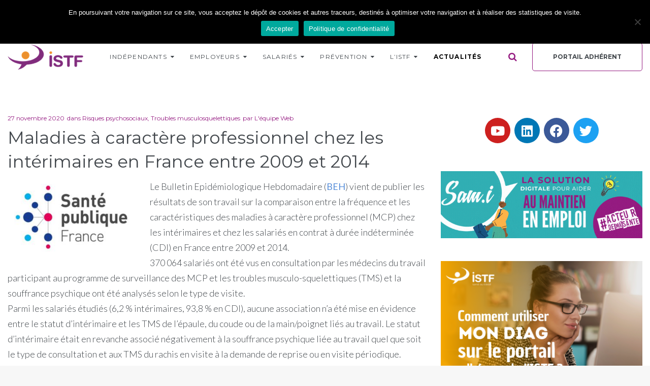

--- FILE ---
content_type: text/html; charset=UTF-8
request_url: https://www.istfecamp.fr/actualites/maladies-a-caractere-professionnel-chez-les-interimaires-en-france-entre-2009-et-2014/
body_size: 23461
content:
<!DOCTYPE html>
<html lang="fr-FR">
<head>
<meta charset="UTF-8">
<link rel="profile" href="http://gmpg.org/xfn/11">
<link rel="pingback" href="https://www.istfecamp.fr/xmlrpc.php">

<meta name="viewport" content="width=device-width, initial-scale=1, maximum-scale=1, user-scalable=no" />
<meta name='robots' content='index, follow, max-image-preview:large, max-snippet:-1, max-video-preview:-1' />
	<style>img:is([sizes="auto" i], [sizes^="auto," i]) { contain-intrinsic-size: 3000px 1500px }</style>
	
	<!-- This site is optimized with the Yoast SEO plugin v26.4 - https://yoast.com/wordpress/plugins/seo/ -->
	<title>Maladies à caractère professionnel chez les intérimaires en France entre 2009 et 2014 - ISTF</title>
	<link rel="canonical" href="https://www.istfecamp.fr/actualites/maladies-a-caractere-professionnel-chez-les-interimaires-en-france-entre-2009-et-2014/" />
	<meta property="og:locale" content="fr_FR" />
	<meta property="og:type" content="article" />
	<meta property="og:title" content="Maladies à caractère professionnel chez les intérimaires en France entre 2009 et 2014 - ISTF" />
	<meta property="og:description" content="Le Bulletin Epidémiologique Hebdomadaire (BEH) vient de publier les résultats de son travail sur la comparaison entre la fréquence et les caractéristiques des maladies à caractère professionnel (MCP) chez les intérimaires et chez les salariés en contrat à durée indéterminée (CDI) en France entre 2009 et 2014. 370 064 salariés ont été vus en consultation &hellip;" />
	<meta property="og:url" content="https://www.istfecamp.fr/actualites/maladies-a-caractere-professionnel-chez-les-interimaires-en-france-entre-2009-et-2014/" />
	<meta property="og:site_name" content="ISTF" />
	<meta property="article:published_time" content="2020-11-27T10:39:07+00:00" />
	<meta property="article:modified_time" content="2020-11-27T10:39:08+00:00" />
	<meta name="author" content="L&#039;équipe Web" />
	<meta name="twitter:card" content="summary_large_image" />
	<meta name="twitter:label1" content="Écrit par" />
	<meta name="twitter:data1" content="L&#039;équipe Web" />
	<meta name="twitter:label2" content="Durée de lecture estimée" />
	<meta name="twitter:data2" content="1 minute" />
	<script type="application/ld+json" class="yoast-schema-graph">{"@context":"https://schema.org","@graph":[{"@type":"WebPage","@id":"https://www.istfecamp.fr/actualites/maladies-a-caractere-professionnel-chez-les-interimaires-en-france-entre-2009-et-2014/","url":"https://www.istfecamp.fr/actualites/maladies-a-caractere-professionnel-chez-les-interimaires-en-france-entre-2009-et-2014/","name":"Maladies à caractère professionnel chez les intérimaires en France entre 2009 et 2014 - ISTF","isPartOf":{"@id":"https://www.istfecamp.fr/#website"},"datePublished":"2020-11-27T10:39:07+00:00","dateModified":"2020-11-27T10:39:08+00:00","author":{"@id":"https://www.istfecamp.fr/#/schema/person/377ff7c7a40d693e1dfe66989dbec5c3"},"breadcrumb":{"@id":"https://www.istfecamp.fr/actualites/maladies-a-caractere-professionnel-chez-les-interimaires-en-france-entre-2009-et-2014/#breadcrumb"},"inLanguage":"fr-FR","potentialAction":[{"@type":"ReadAction","target":["https://www.istfecamp.fr/actualites/maladies-a-caractere-professionnel-chez-les-interimaires-en-france-entre-2009-et-2014/"]}]},{"@type":"BreadcrumbList","@id":"https://www.istfecamp.fr/actualites/maladies-a-caractere-professionnel-chez-les-interimaires-en-france-entre-2009-et-2014/#breadcrumb","itemListElement":[{"@type":"ListItem","position":1,"name":"Accueil","item":"https://www.istfecamp.fr/"},{"@type":"ListItem","position":2,"name":"Actualités","item":"https://www.istfecamp.fr/actualites/"},{"@type":"ListItem","position":3,"name":"Maladies à caractère professionnel chez les intérimaires en France entre 2009 et 2014"}]},{"@type":"WebSite","@id":"https://www.istfecamp.fr/#website","url":"https://www.istfecamp.fr/","name":"ISTF","description":"Partenaire de votre démarche de prévention","potentialAction":[{"@type":"SearchAction","target":{"@type":"EntryPoint","urlTemplate":"https://www.istfecamp.fr/?s={search_term_string}"},"query-input":{"@type":"PropertyValueSpecification","valueRequired":true,"valueName":"search_term_string"}}],"inLanguage":"fr-FR"},{"@type":"Person","@id":"https://www.istfecamp.fr/#/schema/person/377ff7c7a40d693e1dfe66989dbec5c3","name":"L'équipe Web","url":"https://www.istfecamp.fr/actualites/author/fdupraz/"}]}</script>
	<!-- / Yoast SEO plugin. -->


<link rel='dns-prefetch' href='//maps.googleapis.com' />
<link rel='dns-prefetch' href='//fonts.googleapis.com' />
<link rel="alternate" type="application/rss+xml" title="ISTF &raquo; Flux" href="https://www.istfecamp.fr/feed/" />
<link rel="alternate" type="application/rss+xml" title="ISTF &raquo; Flux des commentaires" href="https://www.istfecamp.fr/comments/feed/" />
<script type="text/javascript">
/* <![CDATA[ */
window._wpemojiSettings = {"baseUrl":"https:\/\/s.w.org\/images\/core\/emoji\/16.0.1\/72x72\/","ext":".png","svgUrl":"https:\/\/s.w.org\/images\/core\/emoji\/16.0.1\/svg\/","svgExt":".svg","source":{"concatemoji":"https:\/\/www.istfecamp.fr\/wp-includes\/js\/wp-emoji-release.min.js?ver=6.8.3"}};
/*! This file is auto-generated */
!function(s,n){var o,i,e;function c(e){try{var t={supportTests:e,timestamp:(new Date).valueOf()};sessionStorage.setItem(o,JSON.stringify(t))}catch(e){}}function p(e,t,n){e.clearRect(0,0,e.canvas.width,e.canvas.height),e.fillText(t,0,0);var t=new Uint32Array(e.getImageData(0,0,e.canvas.width,e.canvas.height).data),a=(e.clearRect(0,0,e.canvas.width,e.canvas.height),e.fillText(n,0,0),new Uint32Array(e.getImageData(0,0,e.canvas.width,e.canvas.height).data));return t.every(function(e,t){return e===a[t]})}function u(e,t){e.clearRect(0,0,e.canvas.width,e.canvas.height),e.fillText(t,0,0);for(var n=e.getImageData(16,16,1,1),a=0;a<n.data.length;a++)if(0!==n.data[a])return!1;return!0}function f(e,t,n,a){switch(t){case"flag":return n(e,"\ud83c\udff3\ufe0f\u200d\u26a7\ufe0f","\ud83c\udff3\ufe0f\u200b\u26a7\ufe0f")?!1:!n(e,"\ud83c\udde8\ud83c\uddf6","\ud83c\udde8\u200b\ud83c\uddf6")&&!n(e,"\ud83c\udff4\udb40\udc67\udb40\udc62\udb40\udc65\udb40\udc6e\udb40\udc67\udb40\udc7f","\ud83c\udff4\u200b\udb40\udc67\u200b\udb40\udc62\u200b\udb40\udc65\u200b\udb40\udc6e\u200b\udb40\udc67\u200b\udb40\udc7f");case"emoji":return!a(e,"\ud83e\udedf")}return!1}function g(e,t,n,a){var r="undefined"!=typeof WorkerGlobalScope&&self instanceof WorkerGlobalScope?new OffscreenCanvas(300,150):s.createElement("canvas"),o=r.getContext("2d",{willReadFrequently:!0}),i=(o.textBaseline="top",o.font="600 32px Arial",{});return e.forEach(function(e){i[e]=t(o,e,n,a)}),i}function t(e){var t=s.createElement("script");t.src=e,t.defer=!0,s.head.appendChild(t)}"undefined"!=typeof Promise&&(o="wpEmojiSettingsSupports",i=["flag","emoji"],n.supports={everything:!0,everythingExceptFlag:!0},e=new Promise(function(e){s.addEventListener("DOMContentLoaded",e,{once:!0})}),new Promise(function(t){var n=function(){try{var e=JSON.parse(sessionStorage.getItem(o));if("object"==typeof e&&"number"==typeof e.timestamp&&(new Date).valueOf()<e.timestamp+604800&&"object"==typeof e.supportTests)return e.supportTests}catch(e){}return null}();if(!n){if("undefined"!=typeof Worker&&"undefined"!=typeof OffscreenCanvas&&"undefined"!=typeof URL&&URL.createObjectURL&&"undefined"!=typeof Blob)try{var e="postMessage("+g.toString()+"("+[JSON.stringify(i),f.toString(),p.toString(),u.toString()].join(",")+"));",a=new Blob([e],{type:"text/javascript"}),r=new Worker(URL.createObjectURL(a),{name:"wpTestEmojiSupports"});return void(r.onmessage=function(e){c(n=e.data),r.terminate(),t(n)})}catch(e){}c(n=g(i,f,p,u))}t(n)}).then(function(e){for(var t in e)n.supports[t]=e[t],n.supports.everything=n.supports.everything&&n.supports[t],"flag"!==t&&(n.supports.everythingExceptFlag=n.supports.everythingExceptFlag&&n.supports[t]);n.supports.everythingExceptFlag=n.supports.everythingExceptFlag&&!n.supports.flag,n.DOMReady=!1,n.readyCallback=function(){n.DOMReady=!0}}).then(function(){return e}).then(function(){var e;n.supports.everything||(n.readyCallback(),(e=n.source||{}).concatemoji?t(e.concatemoji):e.wpemoji&&e.twemoji&&(t(e.twemoji),t(e.wpemoji)))}))}((window,document),window._wpemojiSettings);
/* ]]> */
</script>
<link rel='stylesheet' id='flexslider-css' href='https://www.istfecamp.fr/wp-content/plugins/cherry-plugin/lib/js/FlexSlider/flexslider.css?ver=2.2.0' type='text/css' media='all' />
<link rel='stylesheet' id='owl-carousel-css' href='https://www.istfecamp.fr/wp-content/plugins/cherry-plugin/lib/js/owl-carousel/owl.carousel.css?ver=1.24' type='text/css' media='all' />
<link rel='stylesheet' id='owl-theme-css' href='https://www.istfecamp.fr/wp-content/plugins/cherry-plugin/lib/js/owl-carousel/owl.theme.css?ver=1.24' type='text/css' media='all' />
<link rel='stylesheet' id='font-awesome-css' href='https://www.istfecamp.fr/wp-content/plugins/elementor/assets/lib/font-awesome/css/font-awesome.min.css?ver=4.7.0' type='text/css' media='all' />
<link rel='stylesheet' id='cherry-plugin-css' href='https://www.istfecamp.fr/wp-content/plugins/cherry-plugin/includes/css/cherry-plugin.css?ver=1.2.8.2' type='text/css' media='all' />
<style id='wp-emoji-styles-inline-css' type='text/css'>

	img.wp-smiley, img.emoji {
		display: inline !important;
		border: none !important;
		box-shadow: none !important;
		height: 1em !important;
		width: 1em !important;
		margin: 0 0.07em !important;
		vertical-align: -0.1em !important;
		background: none !important;
		padding: 0 !important;
	}
</style>
<link rel='stylesheet' id='wp-block-library-css' href='https://www.istfecamp.fr/wp-includes/css/dist/block-library/style.min.css?ver=6.8.3' type='text/css' media='all' />
<style id='classic-theme-styles-inline-css' type='text/css'>
/*! This file is auto-generated */
.wp-block-button__link{color:#fff;background-color:#32373c;border-radius:9999px;box-shadow:none;text-decoration:none;padding:calc(.667em + 2px) calc(1.333em + 2px);font-size:1.125em}.wp-block-file__button{background:#32373c;color:#fff;text-decoration:none}
</style>
<style id='global-styles-inline-css' type='text/css'>
:root{--wp--preset--aspect-ratio--square: 1;--wp--preset--aspect-ratio--4-3: 4/3;--wp--preset--aspect-ratio--3-4: 3/4;--wp--preset--aspect-ratio--3-2: 3/2;--wp--preset--aspect-ratio--2-3: 2/3;--wp--preset--aspect-ratio--16-9: 16/9;--wp--preset--aspect-ratio--9-16: 9/16;--wp--preset--color--black: #000000;--wp--preset--color--cyan-bluish-gray: #abb8c3;--wp--preset--color--white: #ffffff;--wp--preset--color--pale-pink: #f78da7;--wp--preset--color--vivid-red: #cf2e2e;--wp--preset--color--luminous-vivid-orange: #ff6900;--wp--preset--color--luminous-vivid-amber: #fcb900;--wp--preset--color--light-green-cyan: #7bdcb5;--wp--preset--color--vivid-green-cyan: #00d084;--wp--preset--color--pale-cyan-blue: #8ed1fc;--wp--preset--color--vivid-cyan-blue: #0693e3;--wp--preset--color--vivid-purple: #9b51e0;--wp--preset--gradient--vivid-cyan-blue-to-vivid-purple: linear-gradient(135deg,rgba(6,147,227,1) 0%,rgb(155,81,224) 100%);--wp--preset--gradient--light-green-cyan-to-vivid-green-cyan: linear-gradient(135deg,rgb(122,220,180) 0%,rgb(0,208,130) 100%);--wp--preset--gradient--luminous-vivid-amber-to-luminous-vivid-orange: linear-gradient(135deg,rgba(252,185,0,1) 0%,rgba(255,105,0,1) 100%);--wp--preset--gradient--luminous-vivid-orange-to-vivid-red: linear-gradient(135deg,rgba(255,105,0,1) 0%,rgb(207,46,46) 100%);--wp--preset--gradient--very-light-gray-to-cyan-bluish-gray: linear-gradient(135deg,rgb(238,238,238) 0%,rgb(169,184,195) 100%);--wp--preset--gradient--cool-to-warm-spectrum: linear-gradient(135deg,rgb(74,234,220) 0%,rgb(151,120,209) 20%,rgb(207,42,186) 40%,rgb(238,44,130) 60%,rgb(251,105,98) 80%,rgb(254,248,76) 100%);--wp--preset--gradient--blush-light-purple: linear-gradient(135deg,rgb(255,206,236) 0%,rgb(152,150,240) 100%);--wp--preset--gradient--blush-bordeaux: linear-gradient(135deg,rgb(254,205,165) 0%,rgb(254,45,45) 50%,rgb(107,0,62) 100%);--wp--preset--gradient--luminous-dusk: linear-gradient(135deg,rgb(255,203,112) 0%,rgb(199,81,192) 50%,rgb(65,88,208) 100%);--wp--preset--gradient--pale-ocean: linear-gradient(135deg,rgb(255,245,203) 0%,rgb(182,227,212) 50%,rgb(51,167,181) 100%);--wp--preset--gradient--electric-grass: linear-gradient(135deg,rgb(202,248,128) 0%,rgb(113,206,126) 100%);--wp--preset--gradient--midnight: linear-gradient(135deg,rgb(2,3,129) 0%,rgb(40,116,252) 100%);--wp--preset--font-size--small: 13px;--wp--preset--font-size--medium: 20px;--wp--preset--font-size--large: 36px;--wp--preset--font-size--x-large: 42px;--wp--preset--spacing--20: 0.44rem;--wp--preset--spacing--30: 0.67rem;--wp--preset--spacing--40: 1rem;--wp--preset--spacing--50: 1.5rem;--wp--preset--spacing--60: 2.25rem;--wp--preset--spacing--70: 3.38rem;--wp--preset--spacing--80: 5.06rem;--wp--preset--shadow--natural: 6px 6px 9px rgba(0, 0, 0, 0.2);--wp--preset--shadow--deep: 12px 12px 50px rgba(0, 0, 0, 0.4);--wp--preset--shadow--sharp: 6px 6px 0px rgba(0, 0, 0, 0.2);--wp--preset--shadow--outlined: 6px 6px 0px -3px rgba(255, 255, 255, 1), 6px 6px rgba(0, 0, 0, 1);--wp--preset--shadow--crisp: 6px 6px 0px rgba(0, 0, 0, 1);}:where(.is-layout-flex){gap: 0.5em;}:where(.is-layout-grid){gap: 0.5em;}body .is-layout-flex{display: flex;}.is-layout-flex{flex-wrap: wrap;align-items: center;}.is-layout-flex > :is(*, div){margin: 0;}body .is-layout-grid{display: grid;}.is-layout-grid > :is(*, div){margin: 0;}:where(.wp-block-columns.is-layout-flex){gap: 2em;}:where(.wp-block-columns.is-layout-grid){gap: 2em;}:where(.wp-block-post-template.is-layout-flex){gap: 1.25em;}:where(.wp-block-post-template.is-layout-grid){gap: 1.25em;}.has-black-color{color: var(--wp--preset--color--black) !important;}.has-cyan-bluish-gray-color{color: var(--wp--preset--color--cyan-bluish-gray) !important;}.has-white-color{color: var(--wp--preset--color--white) !important;}.has-pale-pink-color{color: var(--wp--preset--color--pale-pink) !important;}.has-vivid-red-color{color: var(--wp--preset--color--vivid-red) !important;}.has-luminous-vivid-orange-color{color: var(--wp--preset--color--luminous-vivid-orange) !important;}.has-luminous-vivid-amber-color{color: var(--wp--preset--color--luminous-vivid-amber) !important;}.has-light-green-cyan-color{color: var(--wp--preset--color--light-green-cyan) !important;}.has-vivid-green-cyan-color{color: var(--wp--preset--color--vivid-green-cyan) !important;}.has-pale-cyan-blue-color{color: var(--wp--preset--color--pale-cyan-blue) !important;}.has-vivid-cyan-blue-color{color: var(--wp--preset--color--vivid-cyan-blue) !important;}.has-vivid-purple-color{color: var(--wp--preset--color--vivid-purple) !important;}.has-black-background-color{background-color: var(--wp--preset--color--black) !important;}.has-cyan-bluish-gray-background-color{background-color: var(--wp--preset--color--cyan-bluish-gray) !important;}.has-white-background-color{background-color: var(--wp--preset--color--white) !important;}.has-pale-pink-background-color{background-color: var(--wp--preset--color--pale-pink) !important;}.has-vivid-red-background-color{background-color: var(--wp--preset--color--vivid-red) !important;}.has-luminous-vivid-orange-background-color{background-color: var(--wp--preset--color--luminous-vivid-orange) !important;}.has-luminous-vivid-amber-background-color{background-color: var(--wp--preset--color--luminous-vivid-amber) !important;}.has-light-green-cyan-background-color{background-color: var(--wp--preset--color--light-green-cyan) !important;}.has-vivid-green-cyan-background-color{background-color: var(--wp--preset--color--vivid-green-cyan) !important;}.has-pale-cyan-blue-background-color{background-color: var(--wp--preset--color--pale-cyan-blue) !important;}.has-vivid-cyan-blue-background-color{background-color: var(--wp--preset--color--vivid-cyan-blue) !important;}.has-vivid-purple-background-color{background-color: var(--wp--preset--color--vivid-purple) !important;}.has-black-border-color{border-color: var(--wp--preset--color--black) !important;}.has-cyan-bluish-gray-border-color{border-color: var(--wp--preset--color--cyan-bluish-gray) !important;}.has-white-border-color{border-color: var(--wp--preset--color--white) !important;}.has-pale-pink-border-color{border-color: var(--wp--preset--color--pale-pink) !important;}.has-vivid-red-border-color{border-color: var(--wp--preset--color--vivid-red) !important;}.has-luminous-vivid-orange-border-color{border-color: var(--wp--preset--color--luminous-vivid-orange) !important;}.has-luminous-vivid-amber-border-color{border-color: var(--wp--preset--color--luminous-vivid-amber) !important;}.has-light-green-cyan-border-color{border-color: var(--wp--preset--color--light-green-cyan) !important;}.has-vivid-green-cyan-border-color{border-color: var(--wp--preset--color--vivid-green-cyan) !important;}.has-pale-cyan-blue-border-color{border-color: var(--wp--preset--color--pale-cyan-blue) !important;}.has-vivid-cyan-blue-border-color{border-color: var(--wp--preset--color--vivid-cyan-blue) !important;}.has-vivid-purple-border-color{border-color: var(--wp--preset--color--vivid-purple) !important;}.has-vivid-cyan-blue-to-vivid-purple-gradient-background{background: var(--wp--preset--gradient--vivid-cyan-blue-to-vivid-purple) !important;}.has-light-green-cyan-to-vivid-green-cyan-gradient-background{background: var(--wp--preset--gradient--light-green-cyan-to-vivid-green-cyan) !important;}.has-luminous-vivid-amber-to-luminous-vivid-orange-gradient-background{background: var(--wp--preset--gradient--luminous-vivid-amber-to-luminous-vivid-orange) !important;}.has-luminous-vivid-orange-to-vivid-red-gradient-background{background: var(--wp--preset--gradient--luminous-vivid-orange-to-vivid-red) !important;}.has-very-light-gray-to-cyan-bluish-gray-gradient-background{background: var(--wp--preset--gradient--very-light-gray-to-cyan-bluish-gray) !important;}.has-cool-to-warm-spectrum-gradient-background{background: var(--wp--preset--gradient--cool-to-warm-spectrum) !important;}.has-blush-light-purple-gradient-background{background: var(--wp--preset--gradient--blush-light-purple) !important;}.has-blush-bordeaux-gradient-background{background: var(--wp--preset--gradient--blush-bordeaux) !important;}.has-luminous-dusk-gradient-background{background: var(--wp--preset--gradient--luminous-dusk) !important;}.has-pale-ocean-gradient-background{background: var(--wp--preset--gradient--pale-ocean) !important;}.has-electric-grass-gradient-background{background: var(--wp--preset--gradient--electric-grass) !important;}.has-midnight-gradient-background{background: var(--wp--preset--gradient--midnight) !important;}.has-small-font-size{font-size: var(--wp--preset--font-size--small) !important;}.has-medium-font-size{font-size: var(--wp--preset--font-size--medium) !important;}.has-large-font-size{font-size: var(--wp--preset--font-size--large) !important;}.has-x-large-font-size{font-size: var(--wp--preset--font-size--x-large) !important;}
:where(.wp-block-post-template.is-layout-flex){gap: 1.25em;}:where(.wp-block-post-template.is-layout-grid){gap: 1.25em;}
:where(.wp-block-columns.is-layout-flex){gap: 2em;}:where(.wp-block-columns.is-layout-grid){gap: 2em;}
:root :where(.wp-block-pullquote){font-size: 1.5em;line-height: 1.6;}
</style>
<link rel='stylesheet' id='bdpp-public-style-css' href='https://www.istfecamp.fr/wp-content/plugins/blog-designer-pack-pro/assets/css/bdpp-public.css?ver=1.5' type='text/css' media='all' />
<link rel='stylesheet' id='cherry-services-css' href='https://www.istfecamp.fr/wp-content/plugins/cherry-services-list/public/assets/css/cherry-services.css?ver=1.4.7' type='text/css' media='all' />
<link rel='stylesheet' id='cherry-services-theme-css' href='https://www.istfecamp.fr/wp-content/plugins/cherry-services-list/public/assets/css/cherry-services-theme.css?ver=1.4.7' type='text/css' media='all' />
<link rel='stylesheet' id='cookie-notice-front-css' href='https://www.istfecamp.fr/wp-content/plugins/cookie-notice/css/front.min.css?ver=2.5.11' type='text/css' media='all' />
<link rel='stylesheet' id='cherry-google-fonts-imperion-css' href='//fonts.googleapis.com/css?family=Lato%3A300%2C700%2C400%7CMontserrat%3A400%2C700%7CLibre+Baskerville%3A400italic&#038;subset=latin&#038;ver=6.8.3' type='text/css' media='all' />
<link rel='stylesheet' id='magnific-popup-css' href='https://www.istfecamp.fr/wp-content/themes/imperion/assets/css/magnific-popup.min.css?ver=1.1.0' type='text/css' media='all' />
<link rel='stylesheet' id='jquery-swiper-css' href='https://www.istfecamp.fr/wp-content/themes/imperion/assets/css/swiper.min.css?ver=3.4.2' type='text/css' media='all' />
<link rel='stylesheet' id='iconsmind-css' href='https://www.istfecamp.fr/wp-content/themes/imperion/assets/css/iconsmind.min.css?ver=1.0.0' type='text/css' media='all' />
<link rel='stylesheet' id='imperion-theme-style-css' href='https://www.istfecamp.fr/wp-content/themes/imperion/style.css?ver=1.0.1' type='text/css' media='all' />
<link rel='stylesheet' id='imperion-skin-style-css' href='https://www.istfecamp.fr/wp-content/themes/imperion/skins/default/style-skin.css?ver=1.0.1' type='text/css' media='all' />
<style id='imperion-skin-style-inline-css' type='text/css'>
/* #Typography */body {font-style: normal;font-weight: 300;font-size: 18px;line-height: 1.667;font-family: Lato, sans-serif;letter-spacing: 0em;text-align: left;text-transform: none;color: #42474c;}h1,.h1-style {font-style: normal;font-weight: 700;font-size: 40px;line-height: 1.3;font-family: Lato, sans-serif;letter-spacing: 0em;text-align: inherit;text-transform: none;color: #42474c;}h2,.h2-style {font-style: normal;font-weight: 700;font-size: 36px;line-height: 1.2;font-family: Lato, sans-serif;letter-spacing: 0em;text-align: inherit;text-transform: none;color: #42474c;}h3,.h3-style {font-style: normal;font-weight: 400;font-size: 32px;line-height: 1.4;font-family: Montserrat, sans-serif;letter-spacing: 0em;text-align: inherit;text-transform: none;color: #42474c;}h4,.h4-style {font-style: normal;font-weight: 700;font-size: 20px;line-height: 1.33;font-family: Montserrat, sans-serif;letter-spacing: 0em;text-align: inherit;text-transform: none;color: #42474c;}h5,.h5-style {font-style: normal;font-weight: 400;font-size: 16px;line-height: 1.33;font-family: Montserrat, sans-serif;letter-spacing: 0em;text-align: inherit;text-transform: uppercase;color: #42474c;}h6,.h6-style {font-style: normal;font-weight: 400;font-size: 14px;line-height: 1.3;font-family: Montserrat, sans-serif;letter-spacing: 0em;text-align: inherit;text-transform: uppercase;color: #42474c;}@media (min-width: 1200px) {h1,.h1-style { font-size: 46px; }h2,.h2-style { font-size: 40px; }h3,.h3-style { font-size: 34px; }}h1 em,h2 em,h3 em,h4 em,h5 em,h6 em,.elementor-heading-title i,.elementor-heading-title i,.elementor-heading-title i,.elementor-heading-title i,.elementor-heading-title i,.elementor-heading-title i,.h1-style em,.h2-style em,.h3-style em,.h4-style em,.h5-style em,.h6-style em,.accent-text {font-style: italic;font-weight: 400;font-family: 'Libre Baskerville', serif;letter-spacing: 0em;text-transform: none;}a, p a:hover, dl a:hover { color: #951b81; }a:hover, p a, dl a { color: #558dd9; }a[href*="tel:"],a[href*="callto:"],a[href*="mailto:"] { color: #558dd9; }a[href*="tel:"]:hover,a[href*="callto:"]:hover,a[href*="mailto:"]:hover { color: #951b81; }/* #Invert Color Scheme */.invert { color: #ffffff; }.invert h1 { color: #ffffff; }.invert h2 { color: #ffffff; }.invert h3 { color: #ffffff; }.invert h4 { color: #ffffff; }.invert h5 { color: #ffffff; }.invert h6 { color: #ffffff; }.invert a{ color: #ffffff; }.invert a:hover { color: #951b81; }.invert a[href*="tel:"],.invert a[href*="callto:"],.invert a[href*="mailto:"] { color: #951b81; }.invert a[href*="tel:"]:hover,.invert a[href*="callto:"]:hover,.invert a[href*="mailto:"]:hover { color: #ffffff; }/* #Helpers */.primary-color {color: #951b81;}/* #Layout */@media (min-width: 1200px) {.site .container {max-width: 1200px;}}.page-layout-boxed > .site.container {max-width: 1200px;}@media (min-width: 768px) {.page-layout-boxed .isStuck {max-width: 1200px;}}/* #Pages */.site { background-color: #ffffff; }.not-found .page-title,.error-404 .page-content h2 { color: #951b81; }.invert.error-404 .page-content h2{ color: #ffffff; }/* #404 page */body.error404 .site-content {background-color: #000000;background-repeat: no-repeat;background-attachment: scroll;background-size: cover;background-image: url(https://www.istfecamp.fr/wp-content/themes/imperion/assets/images/bg_404.jpg);background-position: center;}@media (min-width: 1200px) {.error-404 .page-content h2 {font-size: 36px;}}/* #Elements */blockquote {font-style: italic;font-weight: 400;font-family: 'Libre Baskerville', serif;letter-spacing: 0em;text-transform: none;}blockquote:before {font-family: Montserrat, sans-serif;color: rgb(199,199,199);}cite {font-style: normal;font-weight: 400;font-size: 14px;line-height: 1.3;font-family: Montserrat, sans-serif;letter-spacing: 0em;text-transform: uppercase;}blockquote cite {color: #951b81;}.invert blockquote cite {color: #ffffff;}cite span:not(.tm-testi__item-name) {font-style: normal;font-weight: 300;font-family: Lato, sans-serif;text-transform: none;}cite:before {background-color: rgb(199,199,199);top: calc((1.3*14px)/2);}ins {color: #ffffff;background-color: #951b81;}.dropcaps {color: #951b81;}hr,.elementor hr{background-color: rgb(214,214,214);}/* #Page preloader */.page-preloader-cover .bar:before{background-color: #951b81;}.page-preloader-cover .bar {background-color: #f7f7f7;}.page-preloader-cover{background-color: #ffffff;}/* #ToTop button */#toTop {color: #42474c;background-color: #f1f1f1;}#toTop:hover {color: #ffffff;background-color: #951b81;}/* #Header */.header-container {background-color: #ffffff;background-repeat: no-repeat;background-attachment: scroll;background-size: contain;;background-position: center;}.header-container.transparent {background: #42474c;}@media( min-width: 768px ) {.header-container.transparent:not(.isStuck) {background: rgba(66,71,76,0.2);}}@media( min-width: 768px ) {.site-header.transparent .top-panel {background: rgba(66,71,76,0);}}.site-header--separate .top-panel__inner {border-color: rgb(238,238,238);}/* ##Logo */.site-logo--text {font-style: normal;font-weight: 700;font-size: 24px;line-height: 1;font-family: Montserrat, sans-serif;letter-spacing: 0.1em;text-transform: uppercase;}.site-logo__link,.site-logo__link:hover {color: #951b81;}.invert .site-logo__link,.invert .site-logo__link:hover {color: #ffffff;}/* ##Top Panel */.top-panel {background-color: #ffffff;}.invert.top-panel,.invert.top-panel a {color: rgb(145,145,145);}.invert.top-panel a:hover {color: #951b81;}/* #Header Components */.header-components >* + *:before,.search-form__close:after{background-color: rgb(227,227,227);}.invert .search-form__close:after {background-color: #ffffff;}.invert.header-container .search-form__field {color: #ffffff;}.search-form__toggle,.search-form__close,.site-header .search-form .search-form__submit,.site-header .search-form .search-submit,.site-header-cart .site-header-cart__wrapper i {color: #951b81;}.invert .search-form__toggle:not(:hover),.invert .search-form__close:not(:hover),.site-header .invert .search-form .search-form__submit:not(:hover),.site-header .invert .search-form .search-submit:not(:hover),.invert .site-header-cart .site-header-cart__wrapper i:not(:hover) {color: #ffffff;}.search-form__toggle:hover,.search-form__close:hover,.search-form__toggle:focus,.search-form__close:focus,.site-header .search-form .search-form__submit:hover,.site-header .search-form .search-form__submit:focus,.site-header .search-form .search-submit:hover,.site-header .search-form .search-submit:focus,.site-header-cart .site-header-cart__wrapper i:hover {color: #951b81;}/* #Fields */input,select,textarea {font-style: normal;font-weight: 300;font-family: Lato, sans-serif;background-color: #f7f7f7;color: #42474c;}input:focus,select:focus,textarea:focus {border-color: #951b81;}/* #WPCF7 */.wpcf7 input[type='text'],.wpcf7 input[type='email'],.wpcf7 input[type='url'],.wpcf7 input[type='password'],.wpcf7 input[type='search'],.wpcf7 input[type='tel'],.wpcf7 textarea {border-bottom-color: rgb(189,189,189);}.wpcf7 input[type='text']:focus,.wpcf7 input[type='email']:focus,.wpcf7 input[type='url']:focus,.wpcf7 input[type='password']:focus,.wpcf7 input[type='search']:focus,.wpcf7 input[type='tel']:focus,.wpcf7 textarea:focus {border-bottom-color: #951b81;}.social-list--widget a {color: #ffffff;background-color: #951b81;}.social-list--widget a:hover {color: #ffffff;background-color: #42474c;}.share-btns__link:hover,.social-list--header.social-list a:hover,.social-list--footer.social-list a:hover,.site-footer.style-2 .social-list--footer a {color: #ffffff;}.share-btns__link:hover:before,.social-list--header a:hover:after,.social-list--footer a:hover:after,.site-footer.style-2 .social-list--footer a:after {background-color: #951b81;}.site-footer.style-2 .social-list--footer a:hover:after {background-color: #42474c;}/* #Menus */.main-navigation {font-style: normal;font-weight: 400;font-family: Montserrat, sans-serif;}/* #Main Menu */.main-navigation .menu > li > a,.jet-menu >li >a {color: #42474c;}.main-navigation .menu > li > a:hover,.main-navigation .menu > li.menu-hover > a,.main-navigation .menu > li.current_page_item > a,.main-navigation .menu > li.current_page_ancestor > a,.main-navigation .menu > li.current-menu-item > a,.main-navigation .menu > li.current-menu-ancestor > a,.jet-menu >li.jet-menu-hover >a,.jet-menu >li.jet-current-menu-item >a {color: #558dd9;}@media (min-width: 768px) {.invert .main-navigation .menu > li > a,.invert .jet-menu >li >a,.invert .jet-menu >li.jet-menu-hover >a,.invert .jet-menu >li.jet-current-menu-item >a{color: #ffffff;}}.main-navigation .sub-menu a,.jet-custom-nav .jet-custom-nav__item >a,.jet-sub-menu >li >a {color: #42474c;}.main-navigation .sub-menu li,.jet-custom-nav,.jet-custom-nav .jet-custom-nav__item >a,.jet-sub-menu >li >a {border-color: #f7f7f7;}.jet-sub-menu >li.jet-menu-hover >a,.jet-sub-menu >li.jet-current-menu-item >a,.jet-custom-nav .jet-custom-nav__item.hover-state >a,.main-navigation .sub-menu a:hover,.main-navigation .sub-menu li.menu-hover > a,.main-navigation .sub-menu li.current_page_item > a,.main-navigation .sub-menu li.current_page_ancestor > a,.main-navigation .sub-menu li.current-menu-item > a,.main-navigation .sub-menu li.current-menu-ancestor > a {color: #951b81;background-color: #f7f7f7;}@media (max-width: 767px) {.main-navigation .menu li > a:hover,.main-navigation .menu i.menu-hover > a,.main-navigation .menu li.current_page_item > a,.main-navigation .menu li.current_page_ancestor > a,.main-navigation .menu li.current-menu-item > a,.main-navigation .menu li.current-menu-ancestor > a {color: #951b81;background-color: #f7f7f7;}.main-navigation .menu li {border-color: #f7f7f7;}}/* ##Menu toggle */.menu-toggle .menu-toggle-inner {background-color: #42474c;}.invert .menu-toggle:not(:hover) .menu-toggle-inner {background-color: #ffffff;}.menu-toggle:hover .menu-toggle-inner {background-color: #951b81;}.jet-mobile-menu-toggle-button {background-color: #951b81;color: #ffffff;}/* ##Menu-item desc */.menu-item__desc,.jet-menu-item-desc {font-style: normal;font-weight: 300;font-family: Lato, sans-serif;letter-spacing: 0em;text-align: left;text-transform: none;color: #42474c;}.invert .menu > li > a > .menu-item__desc,.invert .jet-menu-item-desc.top-level-desc {color: #ffffff;}/* #Footer Menu */.footer-menu a {color: #558dd9}.footer-menu a:hover,.footer-menu li.current-menu-item a,.footer-menu li.current_page_item a {color: #951b81}.invert .footer-menu a {color: #ffffff;}.invert .footer-menu a:hover,.invert .footer-menu li.current-menu-item a,.invert .footer-menu li.current_page_item a {color: #951b81}/* #Top Menu */.top-panel__menu li.current-menu-item a,.top-panel__menu li.current_page_item a {color: #558dd9}.invert .top-panel__menu li.current-menu-item a,.invert .top-panel__menu li.current_page_item a {color: #951b81}.top-panel__menu .top-panel__menu-list .menu-item:not(:last-child),.social-login-menu .social-login-list__item:not(:last-child) {border-color: rgb(227,227,227);}/* #Sticky label */.sticky__label {background-color: #951b81;color: #ffffff;}/* #Search Result */.posts-list--search .posts-list__item + .posts-list__item {border-color: rgb(233,233,233);}/* #Post */.posts-list--default .format-standard.no-thumb .posts-list__item-content,.posts-list--default .format-status.no-thumb .posts-list__item-content,.posts-list--default .format-aside.no-thumb .posts-list__item-content,.posts-list--default .format-image .post-featured-content:empty + .posts-list__item-content,.posts-list--default .format-video .post-featured-content:empty + .posts-list__item-content,.format-quote .posts-list__item-content,.format-audio .posts-list__item-content,.format-link .posts-list__item-content,.posts-list--grid .posts-list__item-content,.posts-list--masonry .posts-list__item-content,.posts-list--vertical-justify .posts-list__item-content,.related-post,.post-author-bio,.single-post .format-link .post-featured-content,.single-post .format-quote .post-featured-content {background-color: #f7f7f7;}/* #Entry Meta */.entry-meta {font-style: normal;font-weight: 400;font-size: 12px;line-height: 1.75;font-family: Montserrat, sans-serif;letter-spacing: 0em;text-transform: none;color: #951b81;}.invert .entry-meta {color: #ffffff;}.posts-list:not(.posts-list--default):not(.related-posts) .posted-by,.posts-list:not(.posts-list--default):not(.related-posts) .posted-by a:not(:hover){color: #42474c;}.post__tags a {border-color: #f7f7f7;}.post__tags a:hover {color: #ffffff;border-color: #42474c;background-color: #42474c;}.posts-list--default .format-standard.no-thumb .posts-list__item-content .post__tags a:not(:hover),.posts-list--default .format-status.no-thumb .posts-list__item-content .post__tags a:not(:hover),.posts-list--default .format-aside.no-thumb .posts-list__item-content .post__tags a:not(:hover),.posts-list--default .format-image .post-featured-content:empty + .posts-list__item-content .post__tags a:not(:hover),.posts-list--default .format-video .post-featured-content:empty + .posts-list__item-content .post__tags a:not(:hover),.posts-list--default .format-quote .posts-list__item-content .post__tags a:not(:hover),.posts-list--default .format-audio .posts-list__item-content .post__tags a:not(:hover),.posts-list--default .format-link .posts-list__item-content .post__tags a:not(:hover) {border-color: rgb(214,214,214);}.posts-list:not(.posts-list--default) .post__tags a,.related-post .post__tags a {background-color: rgba(66,71,76,0.2);color: #ffffff;font-style: normal;font-weight: 400;font-family: Montserrat, sans-serif;}.posts-list:not(.posts-list--default) .format-standard.no-thumb .post__tags a:not(:hover),.posts-list:not(.posts-list--default) .format-status.no-thumb .post__tags a:not(:hover),.posts-list:not(.posts-list--default) .format-aside.no-thumb .post__tags a:not(:hover),.posts-list:not(.posts-list--default) .format-video .post-featured-content:empty + .posts-list__item-content .post__tags a:not(:hover),.posts-list:not(.posts-list--default) .format-image .post-featured-content:empty + .posts-list__item-content .post__tags a:not(:hover),.posts-list:not(.posts-list--default) .format-gallery .post-featured-content:empty + .posts-list__item-content .post__tags a:not(:hover),.posts-list:not(.posts-list--default) .format-quote .post__tags a:not(:hover),.posts-list:not(.posts-list--default) .format-audio .post__tags a:not(:hover),.posts-list:not(.posts-list--default) .format-link .post__tags a:not(:hover),.related-post.no-thumb .post__tags a:not(:hover) {background-color: rgba(66,71,76,0.4);}.posts-list:not(.posts-list--default) .post__tags a:hover,.related-post .post__tags a:hover {background-color: rgba(66,71,76,0.7);}/* #Post Format */.post-format-link {font-style: normal;font-weight: 400;font-size: 32px;line-height: 1.4;font-family: Montserrat, sans-serif;letter-spacing: 0em;text-transform: none;color: #42474c;}@media (min-width: 1200px) {.post-format-link { font-size: 34px; }}/* #Related Posts */.related-posts .entry-title {font-size: 18px;}/* #Comments */.comment-list .comment:before,.comment-list .pingback:before {background-color: rgb(181,181,181);}.comment-reply-link {font-style: normal;font-weight: 400;font-family: Montserrat, sans-serif;}.comment-list .comment-metadata {font-style: normal;font-weight: 400;font-size: 12px;line-height: 1.75;font-family: Montserrat, sans-serif;letter-spacing: 0em;text-transform: none;color: #951b81;}#cancel-comment-reply-link {line-height: calc(1.33 * 16px);}/* #Paginations */.site-content .page-links a,.nav-links .page-numbers,.tm-pg_front_gallery-navigation .tm_pg_nav-links a.tm_pg_page-numbers {color: #951b81;background-color: #f7f7f7;}.site-content .page-links a:hover,.site-content .page-links > .page-links__item,.nav-links a.page-numbers:hover,.nav-links .page-numbers.current,.tm-pg_front_gallery-navigation .tm_pg_nav-links a.tm_pg_page-numbers:not(.current):hover,.tm-pg_front_gallery-navigation .tm_pg_nav-links a.tm_pg_page-numbers.current {color: #ffffff;background-color: #42474c;}.comment-navigation,.posts-navigation,.post-navigation{font-style: normal;font-weight: 700;font-size: 16px;line-height: 1.33;font-family: Montserrat, sans-serif;letter-spacing: 0em;text-align: inherit;text-transform: none;border-color: rgb(233,233,233);}.comment-navigation a:not(:hover),.posts-navigation a:not(:hover),.post-navigation a:not(:hover) {color: #42474c;}.comment-navigation .nav-previous a:before,.comment-navigation .nav-next a:before,.posts-navigation .nav-previous a:before,.posts-navigation .nav-next a:before,.post-navigation .nav-previous a:before,.post-navigation .nav-next a:before{color: rgb(214,214,214);}.elementor-page.content-layout-fullwidth .post-navigation {max-width: calc(1200px - 30px);}/* #Breadcrumbs */.breadcrumbs {background-color: #951b81;background-repeat: no-repeat;background-attachment: scroll;background-size: cover;;background-position: center;padding-top: 20px;padding-bottom: 20px;}@media (min-width: 768px) {.breadcrumbs {padding-top: 40px;padding-bottom: 40px;}}@media (min-width: 1200px) {.breadcrumbs {padding-top: 50px;padding-bottom: 50px;}}.breadcrumbs__wrap {font-style: normal;font-weight: 400;font-size: 14px;line-height: 1.5;font-family: Lato, sans-serif;letter-spacing: 0em;text-transform: none;}.invert.breadcrumbs {color: #ffffff;}/* #Footer */.site-footer {background-color: #f1f1f1;}.footer-area-wrap {background-color: #f9f9f9;}/* #Magnific Popup*/.mfp-iframe-holder .mfp-close:hover,.mfp-image-holder .mfp-close:hover{color: #951b81;}.mfp-iframe-holder .mfp-arrow:hover:before,.mfp-iframe-holder .mfp-arrow:hover:after,.mfp-image-holder .mfp-arrow:hover:before,.mfp-image-holder .mfp-arrow:hover:after{background-color: #951b81;}/* #Swiper navigation*/.swiper-button-next,.swiper-button-prev,.swiper-container .swiper-button-next,.swiper-container .swiper-button-prev {color: #ffffff;background-color: #951b81;}/*Contact block*/.contact-block {}/* #Button Appearance Styles */.btn,.btn-link,.link,.elementor-widget .elementor-button,.cherry-projects-wrapper .projects-ajax-button-wrapper .projects-ajax-button span,a.button,form button,form input[type='button'],form input[type='reset'],form input[type='submit'] {font-family: Montserrat, sans-serif;}.btn,.btn-primary,.invert .btn-primary,.elementor-widget .elementor-button,.cherry-projects-wrapper .projects-ajax-button-wrapper .projects-ajax-button span,.tm-pg_front_gallery .load-more-button .btn,form button,form input[type='button'],form input[type='submit']{color: #ffffff;background-color: #951b81;border-color: #951b81;}.btn:hover,.btn-primary:hover,.invert .btn-primary:hover,.btn-primary.processing,.invert .btn-primary.processing,.elementor-widget .elementor-button:hover,.cherry-projects-wrapper .projects-ajax-button-wrapper .projects-ajax-button span:hover,.tm-pg_front_gallery .load-more-button .btn:hover,form button:hover,form input[type='button']:hover,form input[type='submit']:hover{color: #ffffff;border-color: rgb(124,2,104);background-color: rgb(124,2,104);}.btn-secondary,.invert .btn-secondary,form input[type="reset"]{color: #ffffff;background-color: #42474c;border-color: #42474c;}.btn-secondary:hover,.invert .btn-secondary:hover,.btn-secondary.processing,.invert .btn-secondary.processing,form input[type="reset"]:hover {color: #ffffff;background-color: #951b81;border-color: #951b81;}.btn-primary-transparent{color: #42474c;}.invert .btn-primary-transparent{color: #ffffff;border-color: #ffffff;}.btn-primary-transparent:hover,.invert .btn-primary-transparent:hover,.btn-primary-transparent.processing,.invert .btn-primary-transparent.processing{color: #ffffff;background-color: #951b81;border-color: #951b81;}.btn-grey,.invert .btn-grey {color: #42474c;background-color: #f7f7f7;border-color: #f7f7f7;}.btn-grey:hover,.invert .btn-grey:hover,.btn-grey.processing,.invert .btn-grey.processing{color: #42474c;background-color: rgb(222,222,222);border-color: rgb(222,222,222);}/* #Widget Calendar */.invert .widget_calendar {color: #42474c;}.widget_calendar .calendar_wrap {background-color: #f7f7f7;}.widget_calendar tbody tr:nth-child(odd) {background-color: rgb(251,251,251);}.widget_calendar caption,.widget_calendar tfoot a:before {color: #951b81;}.widget_calendar tfoot a:hover:before {color: #42474c;}.widget_calendar tbody td#today,.widget_calendar tbody td a {color: #ffffff;}.widget_calendar tbody td#today,.widget_calendar tbody td a {background-color: #951b81;}.widget_calendar tbody td a:hover {background-color: #42474c;color: #ffffff;}/* #Widget Tag Cloud */.tagcloud a {border-color: #f7f7f7;}.tagcloud a:hover {color: #ffffff;border-color: #42474c;background-color: #42474c;}/* #Widget Recent Posts - Comments*/.widget_recent_entries a:not(:hover),.widget_recent_comments a:not(:hover) {color: #42474c;}.invert .widget_recent_entries a:not(:hover),.invert .widget_recent_comments a:not(:hover) {color: #ffffff;}/* #Widget Archive - Categories */.widget_archive label:before,.widget_categories label:before{color: rgb(214,214,214);}.widget_archive ul li,.widget_categories ul li{color: #951b81;}/* #Widgets Nav-menu - Meta - Pages */.footer-area .widget_nav_menu a {color: #558dd9;}.footer-area .widget_nav_menu a:hover {color: #951b81;}.invert .footer-area .widget_nav_menu a {color: #ffffff;}.invert .footer-area .widget_nav_menu a:hover {color: #951b81;}/* #Widget RSS */.widget_rss a.rsswidget {font-style: normal;font-weight: 700;font-family: Montserrat, sans-serif;letter-spacing: 0em;text-transform: none;color: #42474c;}.widget_rss a.rsswidget:hover {color: #558dd9;}.invert .widget_rss a.rsswidget {color: #ffffff;}.invert .widget_rss a.rsswidget:hover {color: #951b81;}/* #Widget date style*/.rss-date,.widget_recent_entries .post-date{font-style: normal;font-weight: 400;font-size: 12px;line-height: 1.75;font-family: Montserrat, sans-serif;letter-spacing: 0em;color: #951b81;}.invert .rss-date,.invert .widget_recent_entries .post-date{color: #ffffff;}/* Widgets misc */.widget_archive > ul,.widget_categories > ul,.widget-area:not(.footer-area) .widget_nav_menu div > ul,.elementor-widget-sidebar .widget_nav_menu div > ul,.widget_meta > ul,.widget_pages > ul,.widget.woocommerce:not(.widget_top_rated_products) > ul,.widget_recent_entries a,.widget_recent_comments a{font-style: normal;font-weight: 400;font-family: Montserrat, sans-serif;}.widget_archive > ul > li > a:before,.widget_categories > ul > li > a:before,.widget-area:not(.footer-area) .widget_nav_menu div > ul > li > a:before,.elementor-widget-sidebar .widget_nav_menu div > ul > li > a:before,.widget_meta > ul > li > a:before,.widget_pages > ul > li > a:before,.widget.woocommerce:not(.widget_top_rated_products) > ul > li > a:before {background-color: rgb(181,181,181);}.widget_archive > ul > li + li,.widget_categories > ul > li + li,.widget-area:not(.footer-area) .widget_nav_menu div > ul > li + li,.elementor-widget-sidebar .widget_nav_menu div > ul > li + li,.widget_meta > ul > li + li,.widget_pages > ul > li + li,.widget.woocommerce:not(.widget_top_rated_products) > ul > li + li {border-color: rgb(233,233,233);}.subscribe-block__form .subscribe-block__submit--icon {color: #42474c;}.subscribe-block__form .subscribe-block__submit--icon:hover {color: #951b81;}/* #Custom posts*//* #Contact-information*/.contact-information-widget .icon {color: #951b81;}.cherry-services .service-icon {color: #951b81;}.services-container .cherry-services-filter {font-style: normal;font-weight: 400;font-size: 14px;line-height: 1.3;font-family: Montserrat, sans-serif;text-transform: uppercase;}.services-container .cherry-services-filter:before {background-color: #f7f7f7;}.services-container .cherry-services-filter_item.active .cherry-services-filter_link {color: #558dd9;}.cherry-services .cherry-spinner-double-bounce .cherry-double-bounce1,.cherry-services .cherry-spinner-double-bounce .cherry-double-bounce2 {background-color: #951b81;}.template-cards .service-cards-content {background-color: #f7f7f7;}.template-media-icon-bg .services-item-inner{border-color: rgb(233,233,233);}.template-media-icon-bg .services-item-inner:hover .service-icon,.template-media-icon-bg .services-item-inner:hover .title_wrap a,.template-media-icon-bg .services-item-inner:hover .content_wrap,.template-media-icon-bg .services-item-inner:hover .descr_wrap{color: #ffffff;}.template-media-icon-bg .services-item-inner:before{background-image: linear-gradient(to top, #42474c, rgba(66,71,76,0.5) 70%, rgba(66,71,76,0));}.template-media-icon-3 .services-item-inner {background-color: rgba(149,27,129,0.6); }.template-media-icon-3 .services-item-inner:hover {background-color:#951b81;}/* #Elementor *//* ##Typography */.elementor-widget-heading h1.elementor-heading-title.elementor-size-small { font-size: 37px; }.elementor-widget-heading h1.elementor-heading-title.elementor-size-medium {font-size: 51px;}.elementor-widget-heading h1.elementor-heading-title.elementor-size-large {font-size: 55px;}.elementor-widget-heading h1.elementor-heading-title.elementor-size-xl {font-size: 64px;}.elementor-widget-heading h1.elementor-heading-title.elementor-size-xxl {font-size: 74px;}.elementor-widget-heading h2.elementor-heading-title.elementor-size-small {font-size: 36px;}.elementor-widget-heading h2.elementor-heading-title.elementor-size-medium {font-size: 44px;}.elementor-widget-heading h2.elementor-heading-title.elementor-size-large {font-size: 48px;}.elementor-widget-heading h2.elementor-heading-title.elementor-size-xl {font-size: 56px;}.elementor-widget-heading h2.elementor-heading-title.elementor-size-xxl {font-size: 64px;}.elementor-widget-heading h3.elementor-heading-title.elementor-size-small {font-size: 27px;}.elementor-widget-heading h3.elementor-heading-title.elementor-size-medium {font-size: 37px;}.elementor-widget-heading h3.elementor-heading-title.elementor-size-large {font-size: 41px;}.elementor-widget-heading h3.elementor-heading-title.elementor-size-xl {font-size: 48px;}.elementor-widget-heading h3.elementor-heading-title.elementor-size-xxl {font-size: 54px;}.elementor-widget-heading h4.elementor-heading-title.elementor-size-small {font-size: 16px;}.elementor-widget-heading h4.elementor-heading-title.elementor-size-medium {font-size: 22px;}.elementor-widget-heading h4.elementor-heading-title.elementor-size-large {font-size: 24px;}.elementor-widget-heading h4.elementor-heading-title.elementor-size-xl {font-size: 28px;}.elementor-widget-heading h4.elementor-heading-title.elementor-size-xxl {font-size: 30px;}.elementor-widget-heading h5.elementor-heading-title.elementor-size-small {font-size: 13px;}.elementor-widget-heading h5.elementor-heading-title.elementor-size-medium {font-size: 18px;}.elementor-widget-heading h5.elementor-heading-title.elementor-size-large {font-size: 19px;}.elementor-widget-heading h5.elementor-heading-title.elementor-size-xl {font-size: 22px;}.elementor-widget-heading h5.elementor-heading-title.elementor-size-xxl {font-size: 26px;}.elementor-widget-heading h6.elementor-heading-title.elementor-size-small {font-size: 12px;}.elementor-widget-heading h6.elementor-heading-title.elementor-size-medium {font-size: 15px;}.elementor-widget-heading h6.elementor-heading-title.elementor-size-large {font-size: 19px;}.elementor-widget-heading h6.elementor-heading-title.elementor-size-xl {font-size: 22px;}.elementor-widget-heading h6.elementor-heading-title.elementor-size-xxl {font-size: 26px;}.elementor-widget-heading h1.elementor-heading-title {line-height: 1.3;}.elementor-widget-heading h2.elementor-heading-title {line-height: 1.2;}.elementor-widget-heading h3.elementor-heading-title {line-height: 1.4;}.elementor-widget-heading h4.elementor-heading-title {line-height: 1.33;}.elementor-widget-heading h5.elementor-heading-title {line-height: 1.33;}.elementor-widget-heading h6.elementor-heading-title {line-height: 1.3;}.elementor-widget-heading div.elementor-heading-title,.elementor-widget-heading span.elementor-heading-title,.elementor-widget-heading p.elementor-heading-title {line-height: 1.667;}.elementor-widget-heading div.elementor-heading-title.elementor-size-small,.elementor-widget-heading span.elementor-heading-title.elementor-size-small,.elementor-widget-heading p.elementor-heading-title.elementor-size-small {font-size: 14px;}.elementor-widget-heading div.elementor-heading-title.elementor-size-medium,.elementor-widget-heading span.elementor-heading-title.elementor-size-medium,.elementor-widget-heading p.elementor-heading-title.elementor-size-medium {font-size: 20px;}.elementor-widget-heading div.elementor-heading-title.elementor-size-large,.elementor-widget-heading span.elementor-heading-title.elementor-size-large,.elementor-widget-heading p.elementor-heading-title.elementor-size-large {font-size: 22px;}.elementor-widget-heading div.elementor-heading-title.elementor-size-xl,.elementor-widget-heading span.elementor-heading-title.elementor-size-xl,.elementor-widget-heading p.elementor-heading-title.elementor-size-xl {font-size: 25px;}.elementor-widget-heading div.elementor-heading-title.elementor-size-xxl,.elementor-widget-heading span.elementor-heading-title.elementor-size-xxl,.elementor-widget-heading p.elementor-heading-title.elementor-size-xxl {font-size: 29px;}/* ##Accordion */.elementor-accordion .elementor-tab-title {background-color: #f7f7f7;}.elementor-accordion .elementor-tab-title:hover,.elementor-accordion .elementor-tab-title:focus,.elementor-accordion .elementor-tab-title.elementor-active {color: #951b81;}.elementor-accordion .elementor-accordion-item {border-color: rgb(214,214,214);}/* ##Counter */.elementor-counter .elementor-counter-number-wrapper {font-style: normal;font-weight: 700;font-family: Montserrat, sans-serif;letter-spacing: 0em;color: #951b81;}.elementor-widget-icon + .elementor-widget-counter .elementor-counter-number-wrapper {color: #42474c;}.elementor-counter .elementor-counter-title {font-style: italic;font-weight: 400;font-family: 'Libre Baskerville', serif;letter-spacing: 0em;text-transform: none;font-size: 16px;line-height: 1.33;color: #42474c;}/* ## Divider */.elementor-divider-separator {border-top-color: rgb(214,214,214);}/* ## Icon - Icon Box */.elementor-view-framed .elementor-icon,.elementor-view-default .elementor-icon {color: #951b81;border-color: #951b81;}.elementor-view-stacked .elementor-icon {background-color: #951b81;}h5.elementor-icon-box-title {font-size: 18px;}/* ##Progress Bar */.elementor-widget-progress .elementor-title,.elementor-progress-percentage {font-style: normal;font-weight: 400;font-size: 14px;line-height: 1.3;font-family: Montserrat, sans-serif;letter-spacing: 0em;text-transform: uppercase;color: #42474c;}.elementor-progress-wrapper{background-color: #f7f7f7;}.elementor-progress-bar{background-color: #951b81;}/* ##Social icons */.elementor-social-icons-color-custom .elementor-social-icon {background-color: #ffffff;}.elementor-social-icons-color-custom .elementor-social-icon i {color: #951b81;}.elementor-social-icons-color-custom .elementor-social-icon:hover i {color: #558dd9;}/* ##Tabs */.elementor-widget-tabs .elementor-tab-title {background-color: #f7f7f7;font-style: normal;font-weight: 700;font-family: Montserrat, sans-serif;letter-spacing: 0em;color: #42474c;}.elementor-widget-tabs .elementor-tab-title:hover {background-color: rgb(175,53,155);color: #ffffff;}.elementor-widget-tabs .elementor-tab-title.elementor-active {background-color: #951b81;color: #ffffff;}/* ##Testimonials */.elementor-testimonial-wrapper .elementor-testimonial-name {font-style: normal;font-weight: 400;font-size: 14px;line-height: 1.3;font-family: Montserrat, sans-serif;letter-spacing: 0em;text-transform: uppercase;color: #42474c;}/* ##Text Editor */.elementor-drop-cap {color: #951b81;}.elementor-widget-text-editor.elementor-drop-cap-view-stacked .elementor-drop-cap{background-color: #951b81;}.elementor-widget-text-editor.elementor-drop-cap-view-framed .elementor-drop-cap{border-color: #951b81;color: #951b81;}/* ##Video */.elementor-widget-video .elementor-custom-embed-play:before {background-color: #951b81;}/* #Jet Elements *//* ##Circle Progress */.elementor-jet-circle-progress .circle-val {font-style: normal;font-weight: 700;font-size: 36px;line-height: 1.33;font-family: Montserrat, sans-serif;letter-spacing: 0em;text-transform: none;color: #42474c;}.elementor-jet-circle-progress .circle-counter__title {font-style: normal;font-weight: 400;font-family: Montserrat, sans-serif;letter-spacing: 0em;text-transform: uppercase;color: #951b81;}/* ##Posts */.jet-posts__inner-box {background-color: #f7f7f7;}.jet-posts .posted-by__content{font-style: normal;font-weight: 400;font-size: 12px;line-height: 1.75;font-family: Montserrat, sans-serif;letter-spacing: 0em;text-transform: none;}.jet-posts .posted-by__content,.jet-posts .posted-by__content a:not(:hover){color: #42474c;}.jet-posts .invert .posted-by__content,.jet-posts .invert .posted-by__content a:not(:hover){color: #ffffff;}.jet-posts .post-badge a {background-color: rgba(66,71,76,0.2);color: #ffffff;font-style: normal;font-weight: 400;font-family: Montserrat, sans-serif;}.jet-posts .post-badge a:hover{background-color: rgba(66,71,76,0.7);}/* ##Pricing table */.elementor-jet-pricing-table .pricing-table {background-color: #f7f7f7;}.elementor-jet-pricing-table .pricing-table__title {color: #951b81;}.elementor-jet-pricing-table .pricing-feature:not(.item-included) {color: rgb(181,181,181);}.elementor-jet-pricing-table .pricing-table-button {color: #42474c;border-color: #951b81;}.elementor-jet-pricing-table .pricing-table-button:hover {color: #ffffff;border-color: #951b81;background-color: #951b81;}.elementor-jet-pricing-table .featured-table .pricing-table-button {color: #ffffff;background-color: #951b81;}.elementor-jet-pricing-table .featured-table .pricing-table-button:hover {border-color: rgb(124,2,104);background-color: rgb(124,2,104);}/* ##Coundown timer */.jet-countdown-timer .jet-countdown-timer__item-label {font-style: normal;font-weight: 400;font-size: 16px;line-height: 1.33;font-family: Montserrat, sans-serif;letter-spacing: 0em;text-transform: uppercase;color: #42474c;}.jet-countdown-timer .jet-countdown-timer__item-value {font-style: normal;font-weight: 700;font-family: Lato, sans-serif;color: #42474c;}/* ##Advanced Carousel */.jet-slick-dots span {background-color: rgb(199,199,199);}.jet-slick-dots span:hover,.jet-slick-dots .slick-active span{background-color: #951b81;}
</style>
<script type="text/javascript" src="https://www.istfecamp.fr/wp-includes/js/jquery/jquery.min.js?ver=3.7.1" id="jquery-core-js"></script>
<script type="text/javascript" src="https://www.istfecamp.fr/wp-includes/js/jquery/jquery-migrate.min.js?ver=3.4.1" id="jquery-migrate-js"></script>
<script type="text/javascript" src="https://www.istfecamp.fr/wp-content/plugins/cherry-plugin/lib/js/jquery.easing.1.3.js?ver=1.3" id="easing-js"></script>
<script type="text/javascript" src="https://www.istfecamp.fr/wp-content/plugins/cherry-plugin/lib/js/elasti-carousel/jquery.elastislide.js?ver=1.2.8.2" id="elastislide-js"></script>
<script type="text/javascript" src="//maps.googleapis.com/maps/api/js?v=3&amp;signed_in=false&amp;key&amp;ver=6.8.3" id="googlemapapis-js"></script>
<script type="text/javascript" id="cookie-notice-front-js-before">
/* <![CDATA[ */
var cnArgs = {"ajaxUrl":"https:\/\/www.istfecamp.fr\/wp-admin\/admin-ajax.php","nonce":"7a070b0332","hideEffect":"fade","position":"top","onScroll":false,"onScrollOffset":100,"onClick":true,"cookieName":"cookie_notice_accepted","cookieTime":2592000,"cookieTimeRejected":2592000,"globalCookie":false,"redirection":false,"cache":true,"revokeCookies":false,"revokeCookiesOpt":"automatic"};
/* ]]> */
</script>
<script type="text/javascript" src="https://www.istfecamp.fr/wp-content/plugins/cookie-notice/js/front.min.js?ver=2.5.11" id="cookie-notice-front-js"></script>
<script type="text/javascript" src="https://www.istfecamp.fr/wp-content/plugins/revslider/public/assets/js/rbtools.min.js?ver=6.6.18" id="tp-tools-js"></script>
<script type="text/javascript" src="https://www.istfecamp.fr/wp-content/plugins/revslider/public/assets/js/rs6.min.js?ver=6.6.18" id="revmin-js"></script>
<link rel="https://api.w.org/" href="https://www.istfecamp.fr/wp-json/" /><link rel="alternate" title="JSON" type="application/json" href="https://www.istfecamp.fr/wp-json/wp/v2/posts/10493" /><link rel="EditURI" type="application/rsd+xml" title="RSD" href="https://www.istfecamp.fr/xmlrpc.php?rsd" />
<meta name="generator" content="WordPress 6.8.3" />
<link rel='shortlink' href='https://www.istfecamp.fr/?p=10493' />
<link rel="alternate" title="oEmbed (JSON)" type="application/json+oembed" href="https://www.istfecamp.fr/wp-json/oembed/1.0/embed?url=https%3A%2F%2Fwww.istfecamp.fr%2Factualites%2Fmaladies-a-caractere-professionnel-chez-les-interimaires-en-france-entre-2009-et-2014%2F" />
<link rel="alternate" title="oEmbed (XML)" type="text/xml+oembed" href="https://www.istfecamp.fr/wp-json/oembed/1.0/embed?url=https%3A%2F%2Fwww.istfecamp.fr%2Factualites%2Fmaladies-a-caractere-professionnel-chez-les-interimaires-en-france-entre-2009-et-2014%2F&#038;format=xml" />
<!-- Analytics by WP Statistics - https://wp-statistics.com -->
<meta name="generator" content="Elementor 3.34.2; features: additional_custom_breakpoints; settings: css_print_method-internal, google_font-enabled, font_display-auto">
			<style>
				.e-con.e-parent:nth-of-type(n+4):not(.e-lazyloaded):not(.e-no-lazyload),
				.e-con.e-parent:nth-of-type(n+4):not(.e-lazyloaded):not(.e-no-lazyload) * {
					background-image: none !important;
				}
				@media screen and (max-height: 1024px) {
					.e-con.e-parent:nth-of-type(n+3):not(.e-lazyloaded):not(.e-no-lazyload),
					.e-con.e-parent:nth-of-type(n+3):not(.e-lazyloaded):not(.e-no-lazyload) * {
						background-image: none !important;
					}
				}
				@media screen and (max-height: 640px) {
					.e-con.e-parent:nth-of-type(n+2):not(.e-lazyloaded):not(.e-no-lazyload),
					.e-con.e-parent:nth-of-type(n+2):not(.e-lazyloaded):not(.e-no-lazyload) * {
						background-image: none !important;
					}
				}
			</style>
			<meta name="generator" content="Powered by Slider Revolution 6.6.18 - responsive, Mobile-Friendly Slider Plugin for WordPress with comfortable drag and drop interface." />
<link rel="icon" href="https://www.istfecamp.fr/wp-content/uploads/2017/04/cropped-istf-seul-2-32x32.png" sizes="32x32" />
<link rel="icon" href="https://www.istfecamp.fr/wp-content/uploads/2017/04/cropped-istf-seul-2-192x192.png" sizes="192x192" />
<link rel="apple-touch-icon" href="https://www.istfecamp.fr/wp-content/uploads/2017/04/cropped-istf-seul-2-180x180.png" />
<meta name="msapplication-TileImage" content="https://www.istfecamp.fr/wp-content/uploads/2017/04/cropped-istf-seul-2-270x270.png" />
<script>function setREVStartSize(e){
			//window.requestAnimationFrame(function() {
				window.RSIW = window.RSIW===undefined ? window.innerWidth : window.RSIW;
				window.RSIH = window.RSIH===undefined ? window.innerHeight : window.RSIH;
				try {
					var pw = document.getElementById(e.c).parentNode.offsetWidth,
						newh;
					pw = pw===0 || isNaN(pw) || (e.l=="fullwidth" || e.layout=="fullwidth") ? window.RSIW : pw;
					e.tabw = e.tabw===undefined ? 0 : parseInt(e.tabw);
					e.thumbw = e.thumbw===undefined ? 0 : parseInt(e.thumbw);
					e.tabh = e.tabh===undefined ? 0 : parseInt(e.tabh);
					e.thumbh = e.thumbh===undefined ? 0 : parseInt(e.thumbh);
					e.tabhide = e.tabhide===undefined ? 0 : parseInt(e.tabhide);
					e.thumbhide = e.thumbhide===undefined ? 0 : parseInt(e.thumbhide);
					e.mh = e.mh===undefined || e.mh=="" || e.mh==="auto" ? 0 : parseInt(e.mh,0);
					if(e.layout==="fullscreen" || e.l==="fullscreen")
						newh = Math.max(e.mh,window.RSIH);
					else{
						e.gw = Array.isArray(e.gw) ? e.gw : [e.gw];
						for (var i in e.rl) if (e.gw[i]===undefined || e.gw[i]===0) e.gw[i] = e.gw[i-1];
						e.gh = e.el===undefined || e.el==="" || (Array.isArray(e.el) && e.el.length==0)? e.gh : e.el;
						e.gh = Array.isArray(e.gh) ? e.gh : [e.gh];
						for (var i in e.rl) if (e.gh[i]===undefined || e.gh[i]===0) e.gh[i] = e.gh[i-1];
											
						var nl = new Array(e.rl.length),
							ix = 0,
							sl;
						e.tabw = e.tabhide>=pw ? 0 : e.tabw;
						e.thumbw = e.thumbhide>=pw ? 0 : e.thumbw;
						e.tabh = e.tabhide>=pw ? 0 : e.tabh;
						e.thumbh = e.thumbhide>=pw ? 0 : e.thumbh;
						for (var i in e.rl) nl[i] = e.rl[i]<window.RSIW ? 0 : e.rl[i];
						sl = nl[0];
						for (var i in nl) if (sl>nl[i] && nl[i]>0) { sl = nl[i]; ix=i;}
						var m = pw>(e.gw[ix]+e.tabw+e.thumbw) ? 1 : (pw-(e.tabw+e.thumbw)) / (e.gw[ix]);
						newh =  (e.gh[ix] * m) + (e.tabh + e.thumbh);
					}
					var el = document.getElementById(e.c);
					if (el!==null && el) el.style.height = newh+"px";
					el = document.getElementById(e.c+"_wrapper");
					if (el!==null && el) {
						el.style.height = newh+"px";
						el.style.display = "block";
					}
				} catch(e){
					console.log("Failure at Presize of Slider:" + e)
				}
			//});
		  };</script>
		<style type="text/css" id="wp-custom-css">
			/* Style du lien "Actualités" dans le menu */
.menu a[href*="actualites"] {
  color: black !important; /* Violet */
  font-weight: 700 !important; /* Gras */

}
		</style>
		</head>

<body class="wp-singular post-template-default single single-post postid-10493 single-format-standard wp-theme-imperion cookies-not-set group-blog page-layout-fullwidth header-layout-fullwidth content-layout-fullwidth footer-layout-fullwidth blog-default position-one-right-sidebar sidebar-1-3 header-style-4 footer-style-1  skin-default elementor-default elementor-kit-7985">
<div id="page" class="site container-fluid">
	<a class="skip-link screen-reader-text" href="#content">Skip to content</a>
	<header id="masthead" class="site-header style-4 site-header--separate" role="banner">
		
<div class="top-panel">
	<div class="container-fluid">
		<div class="top-panel__inner">
			<div class="top-panel__container">
								<div class="contact-block contact-block--header"><div class="contact-block__inner"><div class="contact-block__item contact-block__item--icon"><i class="contact-block__icon fa fa-phone"></i><div class="contact-block__value-wrap"><span class="contact-block__text"><a href="tel:02.35.10.10.32">02 35 10 10 32</a></span></div></div><div class="contact-block__item contact-block__item--icon"><i class="contact-block__icon fa fa-map-marker"></i><div class="contact-block__value-wrap"><span class="contact-block__text">15 rue de l'inondation 76400 Fécamp</span></div></div></div></div>
				<div class="top-panel__wrap-items">
					<div class="top-panel__menus">
												<div class="top-panel__menu"><ul id="menu-social" class="top-panel__menu-list inline-list"><li id="menu-item-13719" class="menu-item menu-item-type-post_type menu-item-object-page menu-item-13719"><a href="https://www.istfecamp.fr/adherer/">Adhérer</a></li>
<li id="menu-item-10196" class="menu-item menu-item-type-post_type menu-item-object-page menu-item-10196"><a href="https://www.istfecamp.fr/recrutement/">Rejoignez l’équipe</a></li>
<li id="menu-item-10591" class="menu-item menu-item-type-post_type menu-item-object-page menu-item-10591"><a href="https://www.istfecamp.fr/presentation/">Qui-sommes nous ?</a></li>
</ul></div>											</div>
				</div>
			</div>
		</div>
	</div>
</div><!-- .top-panel -->
			<div class="header-container" >
		  <div class="container-fluid">
	<div class="header-container_wrap">
		<div class="header-container__flex">
			<div class="site-branding">
				<div class="site-logo site-logo--image"><a class="site-logo__link" href="https://www.istfecamp.fr/" rel="home"><img src="https://www.istfecamp.fr/wp-content/uploads/2017/05/logo_istf-1.png" alt="ISTF" class="site-link__img" ></a></div>							</div>

			<div class="header-nav-wrapper">
				<nav id="site-navigation" class="main-navigation" role="navigation"><button class="menu-toggle" aria-expanded="false"><span class="menu-toggle-box"><span class="menu-toggle-inner"></span></span></button><ul id="main-menu" class="menu"><li id="menu-item-16606" class="menu-item menu-item-type-custom menu-item-object-custom menu-item-has-children menu-item-16606"><a href="https://www.istfecamp.fr/independants/">Indépendants</a>
<ul class="sub-menu">
	<li id="menu-item-27394" class="menu-item menu-item-type-custom menu-item-object-custom menu-item-27394"><a href="https://www.istfecamp.fr/adherer/">Adhérer à l’ISTF</a></li>
	<li id="menu-item-16607" class="menu-item menu-item-type-custom menu-item-object-custom menu-item-16607"><a href="https://www.istfecamp.fr/affiliation-travailleurs-independants/">Affiliation travailleurs indépendants</a></li>
	<li id="menu-item-16623" class="menu-item menu-item-type-custom menu-item-object-custom menu-item-16623"><a href="https://www.istfecamp.fr/sante-dirigeant/">Pack Amarok</a></li>
</ul>
</li>
<li id="menu-item-14866" class="menu-item menu-item-type-custom menu-item-object-custom menu-item-has-children menu-item-14866"><a href="#">Employeurs</a>
<ul class="sub-menu">
	<li id="menu-item-27395" class="menu-item menu-item-type-custom menu-item-object-custom menu-item-27395"><a href="https://www.istfecamp.fr/adherer/">Adhérer à l’ISTF</a></li>
	<li id="menu-item-27614" class="menu-item menu-item-type-post_type menu-item-object-page menu-item-27614"><a href="https://www.istfecamp.fr/document-unique/">Document unique</a></li>
	<li id="menu-item-27628" class="menu-item menu-item-type-post_type menu-item-object-page menu-item-27628"><a href="https://www.istfecamp.fr/fiche-dentreprise/">Fiche d&#8217;entreprise</a></li>
	<li id="menu-item-14889" class="menu-item menu-item-type-post_type menu-item-object-page menu-item-14889"><a href="https://www.istfecamp.fr/mon-diagnostic-prevention/">Mon diagnostic prévention</a></li>
	<li id="menu-item-10014" class="menu-item menu-item-type-post_type menu-item-object-page menu-item-10014"><a href="https://www.istfecamp.fr/sante-dirigeant/">#ActeurDeMaSanté</a></li>
	<li id="menu-item-15468" class="menu-item menu-item-type-post_type menu-item-object-page menu-item-15468"><a href="https://www.istfecamp.fr/risques-professionnels/">Risques professionnels</a></li>
	<li id="menu-item-25699" class="menu-item menu-item-type-custom menu-item-object-custom menu-item-25699"><a href="https://www.istfecamp.fr/sante-dirigeant/">Pack Amarok</a></li>
	<li id="menu-item-15466" class="menu-item menu-item-type-custom menu-item-object-custom menu-item-15466"><a href="https://www.payasso.fr/istf/reglement">Payer ma facture</a></li>
</ul>
</li>
<li id="menu-item-9984" class="menu-item menu-item-type-post_type menu-item-object-page menu-item-has-children menu-item-9984"><a href="https://www.istfecamp.fr/culturedeprevention/">Salariés</a>
<ul class="sub-menu">
	<li id="menu-item-27128" class="menu-item menu-item-type-post_type menu-item-object-page menu-item-27128"><a href="https://www.istfecamp.fr/suivi-de-sante-personnalise/">Suivi de santé personnalisé</a></li>
	<li id="menu-item-10047" class="menu-item menu-item-type-post_type menu-item-object-page menu-item-10047"><a href="https://www.istfecamp.fr/culturedeprevention/">Droits &#038; Obligations</a></li>
	<li id="menu-item-14917" class="menu-item menu-item-type-post_type menu-item-object-page menu-item-14917"><a href="https://www.istfecamp.fr/acteur-de-ma-sante-salarie/">#ActeurDeMaSanté</a></li>
	<li id="menu-item-15129" class="menu-item menu-item-type-post_type menu-item-object-page menu-item-15129"><a href="https://www.istfecamp.fr/sam-i-maintien-en-emploi/">Sam.I : Préparez votre retour à l’emploi</a></li>
	<li id="menu-item-15467" class="menu-item menu-item-type-post_type menu-item-object-page menu-item-15467"><a href="https://www.istfecamp.fr/risques-professionnels/">Risques professionnels</a></li>
	<li id="menu-item-27145" class="menu-item menu-item-type-post_type menu-item-object-page menu-item-27145"><a href="https://www.istfecamp.fr/service-social/">Service social</a></li>
	<li id="menu-item-26596" class="menu-item menu-item-type-post_type menu-item-object-page menu-item-26596"><a href="https://www.istfecamp.fr/faq-amenagements-inaptitudes-telesante-cas-particuliers/">FAQ — Aménagements, Inaptitudes, Télésanté &#038; Cas particuliers</a></li>
</ul>
</li>
<li id="menu-item-14893" class="menu-item menu-item-type-custom menu-item-object-custom menu-item-has-children menu-item-14893"><a href="#">Prévention</a>
<ul class="sub-menu">
	<li id="menu-item-9985" class="menu-item menu-item-type-post_type menu-item-object-page menu-item-9985"><a href="https://www.istfecamp.fr/pack-prevaction/">Pack Prev’@ction</a></li>
	<li id="menu-item-27416" class="menu-item menu-item-type-custom menu-item-object-custom menu-item-27416"><a href="https://www.istfecamp.fr/mon-diagnostic-prevention/">Mon Diagnostic Prévention</a></li>
	<li id="menu-item-15104" class="menu-item menu-item-type-post_type menu-item-object-page menu-item-15104"><a href="https://www.istfecamp.fr/risques-professionnels/">Risques professionnels</a></li>
	<li id="menu-item-14944" class="menu-item menu-item-type-post_type menu-item-object-page menu-item-14944"><a href="https://www.istfecamp.fr/maintien-en-emploi/">Maintien en emploi</a></li>
	<li id="menu-item-24203" class="menu-item menu-item-type-post_type menu-item-object-page menu-item-24203"><a href="https://www.istfecamp.fr/relais-de-prevention/">Relais de prévention</a></li>
	<li id="menu-item-17736" class="menu-item menu-item-type-custom menu-item-object-custom menu-item-17736"><a href="https://www.istfecamp.fr/collaboration-entre-istf-et-recov-up/">Recov&#8217;up</a></li>
</ul>
</li>
<li id="menu-item-14848" class="menu-item menu-item-type-custom menu-item-object-custom menu-item-has-children menu-item-14848"><a href="#">L&#8217;ISTF</a>
<ul class="sub-menu">
	<li id="menu-item-27392" class="menu-item menu-item-type-custom menu-item-object-custom menu-item-27392"><a href="https://www.istfecamp.fr/adherer/">Adhérer à l’ISTF</a></li>
	<li id="menu-item-14846" class="menu-item menu-item-type-post_type menu-item-object-page menu-item-14846"><a href="https://www.istfecamp.fr/presentation/">Nos missions</a></li>
	<li id="menu-item-14861" class="menu-item menu-item-type-post_type menu-item-object-page menu-item-14861"><a href="https://www.istfecamp.fr/instances-gouvernance/">Instances &#038; Gouvernance</a></li>
	<li id="menu-item-14223" class="menu-item menu-item-type-post_type menu-item-object-page menu-item-14223"><a href="https://www.istfecamp.fr/reforme-sante-travail/">Réforme 2022</a></li>
	<li id="menu-item-17098" class="menu-item menu-item-type-post_type menu-item-object-post menu-item-17098"><a href="https://www.istfecamp.fr/actualites/ressources/">Ressources</a></li>
	<li id="menu-item-26719" class="menu-item menu-item-type-post_type menu-item-object-page menu-item-26719"><a href="https://www.istfecamp.fr/nos-partenaires/">Nos partenaires</a></li>
	<li id="menu-item-27908" class="menu-item menu-item-type-post_type menu-item-object-page menu-item-27908"><a href="https://www.istfecamp.fr/satisfaction-reclamations/">Satisfaction / Réclamations</a></li>
</ul>
</li>
<li id="menu-item-26972" class="menu-item menu-item-type-custom menu-item-object-custom menu-item-26972"><a href="https://www.istfecamp.fr/actualites-2/">Actualités</a></li>
</ul></nav><!-- #site-navigation -->
									<div class="header-components"><button class="search-form__toggle"></button></div>
								<div class="header-search"><form role="search" method="get" class="search-form" action="https://www.istfecamp.fr/">
	<div class="search-form__input-wrap">
		<span class="screen-reader-text">Search for:</span>
		<input type="search" class="search-form__field" placeholder="Tapez le mot clé recherché" value="" name="s" title="Search for:" />
	</div>
	<button type="submit" class="search-form__submit btn btn-primary btn-sm">Search</button>
</form>
<button class="search-form__close"></button></div>			</div>

			<div class="header-btn-wrapper"><a class="header-btn btn btn-primary-transparent" href="https://pst-istf.medtra.fr/accueil.html">Portail Adhérent</a></div>		</div>
	</div>
</div>
 </div><!-- .header-container -->
				</header><!-- #masthead -->

	<div id="content" class="site-content">

	
	
	<div class="site-content_wrap container-fluid">

		<div class="row">

			<div id="primary" class="col-xs-12 col-lg-8">

				<main id="main" class="site-main" role="main">

					<article id="post-10493" class="post-10493 post type-post status-publish format-standard hentry category-risques-psychosociaux category-troubles-musculosquelettiques no-thumb">

	
	<figure class="post-thumbnail"></figure><!-- .post-thumbnail -->

	<header class="entry-header">
		<div class="entry-meta"><span class="post__date"><a href="https://www.istfecamp.fr/actualites/2020/11/27/"  class="post__date-link" ><time datetime="2020-11-27T11:39:07+01:00">27 novembre 2020</time></a></span><span class="post__cats">dans <a href="https://www.istfecamp.fr/actualites/category/risques-psychosociaux/" rel="tag">Risques psychosociaux</a>, <a href="https://www.istfecamp.fr/actualites/category/troubles-musculosquelettiques/" rel="tag">Troubles musculosquelettiques</a></span><span class="posted-by">par <a href="https://www.istfecamp.fr/actualites/author/fdupraz/"  class="posted-by__author" rel="author">L'équipe Web</a></span></div>
		<h1 class="entry-title h3-style">Maladies à caractère professionnel chez les intérimaires en France entre 2009 et 2014</h1>	</header>

	<div class="entry-content">
		<p><img src="https://www.istfecamp.fr/wp-content/plugins/lazy-load/images/1x1.trans.gif" data-lazy-src="https://www.istfecamp.fr/wp-content/uploads/2018/04/Santé_publique_France_-_logo_2016-300x162.jpg" decoding="async" class="alignleft wp-image-4296" alt width="250" height="135" srcset="https://www.istfecamp.fr/wp-content/uploads/2018/04/Santé_publique_France_-_logo_2016-300x162.jpg 300w, https://www.istfecamp.fr/wp-content/uploads/2018/04/Santé_publique_France_-_logo_2016.jpg 554w" sizes="(max-width: 250px) 100vw, 250px"><noscript><img decoding="async" class="alignleft wp-image-4296" src="https://www.istfecamp.fr/wp-content/uploads/2018/04/Santé_publique_France_-_logo_2016-300x162.jpg" alt="" width="250" height="135" srcset="https://www.istfecamp.fr/wp-content/uploads/2018/04/Santé_publique_France_-_logo_2016-300x162.jpg 300w, https://www.istfecamp.fr/wp-content/uploads/2018/04/Santé_publique_France_-_logo_2016.jpg 554w" sizes="(max-width: 250px) 100vw, 250px" /></noscript>Le Bulletin Epidémiologique Hebdomadaire (<a href="https://www.santepubliquefrance.fr/revues/beh/bulletin-epidemiologique-hebdomadaire" target="_blank" rel="noopener noreferrer">BEH</a>) vient de publier les résultats de son travail sur la comparaison entre la fréquence et les caractéristiques des maladies à caractère professionnel (MCP) chez les intérimaires et chez les salariés en contrat à durée indéterminée (CDI) en France entre 2009 et 2014.<br />
370 064 salariés ont été vus en consultation par les médecins du travail participant au programme de surveillance des MCP et les troubles musculo-squelettiques (TMS) et la souffrance psychique ont été analysés selon le type de visite.<br />
Parmi les salariés étudiés (6,2 % intérimaires, 93,8 % en CDI), aucune association n’a été mise en évidence entre le statut d’intérimaire et les TMS de l’épaule, du coude ou de la main/poignet liés au travail. Le statut d’intérimaire était en revanche associé négativement à la souffrance psychique liée au travail quel que soit le type de consultation et aux TMS du rachis en visite à la demande de reprise ou en visite périodique.<br />
Les auteurs concluent que si les résultats concernant les TMS du rachis reflèteraient plutôt l’<a href="https://vivre-healthy.fr/effet-travailleur-en-bonne-sante-wikipedia" target="_blank" rel="noopener noreferrer">effet travailleur sain</a>, les résultats concernant la souffrance psychique suggèrent qu’une santé mentale dégradée, souvent mise en évidence chez les intérimaires dans les études antérieures, pourrait être plutôt liée à une dégradation de l’état de santé global ou à l’insécurité vécue au travail plutôt qu’aux conditions de travail elles-mêmes.<br />
<a href="http://beh.santepubliquefrance.fr/beh/2020/27/pdf/2020_27_1.pdf" target="_blank" rel="noopener noreferrer">Télécharger le rapport</a></p>
			</div><!-- .entry-content -->

	<footer class="entry-footer">
		<div class="entry-footer-container"></div>
			</footer><!-- .entry-footer -->

</article><!-- #post-## -->

	<nav class="navigation post-navigation" aria-label="Publications">
		<h2 class="screen-reader-text">Navigation de l’article</h2>
		<div class="nav-links"><div class="nav-previous"><a href="https://www.istfecamp.fr/actualites/covid-19-quelle-quantite-de-virus-chez-un-patient-infecte-et-sur-la-terre/" rel="prev"><span class="screen-reader-text">Article précédent</span>Covid-19 : quelle quantité de virus chez un patient infecté ? Et sur la Terre ?</a></div><div class="nav-next"><a href="https://www.istfecamp.fr/actualites/covid-19-certains-gels-hydroalcooliques-inefficaces/" rel="next"><span class="screen-reader-text">Article suivant</span>Covid-19 : certains gels hydroalcooliques inefficaces</a></div></div>
	</nav>
				</main><!-- #main -->

			</div><!-- #primary -->

			<div id="sidebar" class="col-xs-12 col-lg-4 sidebar widget-area" role="complementary"><aside id="imperion-elementor-template-widget-16" class="widget elementor-template-widget">		<div data-elementor-type="section" data-elementor-id="14972" class="elementor elementor-14972">
						<section class="elementor-section elementor-top-section elementor-element elementor-element-faf92f8 elementor-section-boxed elementor-section-height-default elementor-section-height-default" data-id="faf92f8" data-element_type="section">
						<div class="elementor-container elementor-column-gap-default">
					<div class="elementor-column elementor-col-100 elementor-top-column elementor-element elementor-element-5ade260" data-id="5ade260" data-element_type="column">
			<div class="elementor-widget-wrap elementor-element-populated">
						<div class="elementor-element elementor-element-2492f9c elementor-shape-circle elementor-grid-0 e-grid-align-center elementor-social-icons-color-default elementor-widget elementor-widget-social-icons" data-id="2492f9c" data-element_type="widget" data-widget_type="social-icons.default">
				<div class="elementor-widget-container">
							<div class="elementor-social-icons-wrapper elementor-grid" role="list">
							<span class="elementor-grid-item" role="listitem">
					<a class="elementor-icon elementor-social-icon elementor-social-icon-youtube elementor-repeater-item-b26f16e" href="https://www.youtube.com/@istfecamp" target="_blank">
						<span class="elementor-screen-only">Youtube</span>
						<i aria-hidden="true" class="fab fa-youtube"></i>					</a>
				</span>
							<span class="elementor-grid-item" role="listitem">
					<a class="elementor-icon elementor-social-icon elementor-social-icon-linkedin elementor-repeater-item-14d330b" href="https://fr.linkedin.com/company/istf-fecamp" target="_blank">
						<span class="elementor-screen-only">Linkedin</span>
						<i aria-hidden="true" class="fab fa-linkedin"></i>					</a>
				</span>
							<span class="elementor-grid-item" role="listitem">
					<a class="elementor-icon elementor-social-icon elementor-social-icon-facebook elementor-repeater-item-b339421" href="https://www.facebook.com/istfecamp/" target="_blank">
						<span class="elementor-screen-only">Facebook</span>
						<i aria-hidden="true" class="fab fa-facebook"></i>					</a>
				</span>
							<span class="elementor-grid-item" role="listitem">
					<a class="elementor-icon elementor-social-icon elementor-social-icon-twitter elementor-repeater-item-700d49c" href="https://twitter.com/istfecamp" target="_blank">
						<span class="elementor-screen-only">Twitter</span>
						<i aria-hidden="true" class="fab fa-twitter"></i>					</a>
				</span>
					</div>
						</div>
				</div>
					</div>
		</div>
					</div>
		</section>
				</div>
		</aside><aside id="media_image-14" class="widget widget_media_image"><a href="https://www.istfecamp.fr/sam-i-maintien-en-emploi/"><img width="600" height="200" src="https://www.istfecamp.fr/wp-content/uploads/2023/02/Signature-Sam.i.gif" class="image wp-image-15465  attachment-large size-large" alt="" style="max-width: 100%; height: auto;" decoding="async" /></a></aside><aside id="media_image-16" class="widget widget_media_image"><a href="https://www.istfecamp.fr/ateliers-mdp/"><img width="810" height="810" src="https://www.istfecamp.fr/wp-content/uploads/2023/02/Comment-utiliser-Mon-diag-sur-le-portail-adhérent-de-lISTF.png" class="image wp-image-15481  attachment-large size-large" alt="" style="max-width: 100%; height: auto;" decoding="async" srcset="https://www.istfecamp.fr/wp-content/uploads/2023/02/Comment-utiliser-Mon-diag-sur-le-portail-adhérent-de-lISTF.png 810w, https://www.istfecamp.fr/wp-content/uploads/2023/02/Comment-utiliser-Mon-diag-sur-le-portail-adhérent-de-lISTF-300x300.png 300w, https://www.istfecamp.fr/wp-content/uploads/2023/02/Comment-utiliser-Mon-diag-sur-le-portail-adhérent-de-lISTF-150x150.png 150w, https://www.istfecamp.fr/wp-content/uploads/2023/02/Comment-utiliser-Mon-diag-sur-le-portail-adhérent-de-lISTF-768x768.png 768w, https://www.istfecamp.fr/wp-content/uploads/2023/02/Comment-utiliser-Mon-diag-sur-le-portail-adhérent-de-lISTF-370x370.png 370w, https://www.istfecamp.fr/wp-content/uploads/2023/02/Comment-utiliser-Mon-diag-sur-le-portail-adhérent-de-lISTF-512x512.png 512w, https://www.istfecamp.fr/wp-content/uploads/2023/02/Comment-utiliser-Mon-diag-sur-le-portail-adhérent-de-lISTF-400x400.png 400w, https://www.istfecamp.fr/wp-content/uploads/2023/02/Comment-utiliser-Mon-diag-sur-le-portail-adhérent-de-lISTF-675x675.png 675w, https://www.istfecamp.fr/wp-content/uploads/2023/02/Comment-utiliser-Mon-diag-sur-le-portail-adhérent-de-lISTF-286x286.png 286w, https://www.istfecamp.fr/wp-content/uploads/2023/02/Comment-utiliser-Mon-diag-sur-le-portail-adhérent-de-lISTF-450x450.png 450w" sizes="(max-width: 810px) 100vw, 810px" /></a></aside><aside id="media_image-15" class="widget widget_media_image"><a href="https://www.fmppresanse.fr/"><img width="300" height="76" src="https://www.istfecamp.fr/wp-content/uploads/2022/12/Fiches-medico-professionnelles-PRESANSE-300x76.png" class="image wp-image-14981  attachment-medium size-medium" alt="" style="max-width: 100%; height: auto;" decoding="async" srcset="https://www.istfecamp.fr/wp-content/uploads/2022/12/Fiches-medico-professionnelles-PRESANSE-300x76.png 300w, https://www.istfecamp.fr/wp-content/uploads/2022/12/Fiches-medico-professionnelles-PRESANSE.png 370w" sizes="(max-width: 300px) 100vw, 300px" /></a></aside><aside id="imperion-widget-custom-posts-3" class="widget widget-custom-posts custom-posts"><h5 class="widget-title">Actualités</h5><div class="custom-posts__holder row"><div class="custom-posts__item post col-xs-12">
	<div class="post-inner">
		<div class="post-thumbnail">
			<a href="https://www.istfecamp.fr/actualites/la-lettre-dinformation-qvct-septembre-2025/" class="post-thumbnail__link"><img class="post-thumbnail__img" src="http://fakeimg.pl/72x62/000/fff/?text=ISTF" alt="La Lettre d&#039;information QVCT Septembre 2025" width="72" height="62"></a>		</div>
		<div class="post-content-wrap">
			<div class="entry-header">
				<h4 class="entry-title"><a href="https://www.istfecamp.fr/actualites/la-lettre-dinformation-qvct-septembre-2025/" title="La Lettre d'information QVCT Septembre 2025">La Lettre d'information QVCT Septembre 2025</a></h4>			</div>
			<div class="entry-meta"><span class="post__date"><a href="https://www.istfecamp.fr/actualites/2025/09/22/"  class="post__date-link"><time datetime="2025-09-22T15:09:44+02:00">22 septembre 2025</time></a></span></div>
			<div class="entry-content">
							</div>
			<div class="entry-footer">
				<div class="entry-meta">
									</div>
							</div>
		</div>
	</div>
</div>
<div class="custom-posts__item post col-xs-12">
	<div class="post-inner">
		<div class="post-thumbnail">
			<a href="https://www.istfecamp.fr/actualites/la-lettre-dinformation-qvct-juin-2025/" class="post-thumbnail__link"><img class="post-thumbnail__img" src="http://fakeimg.pl/72x62/000/fff/?text=ISTF" alt="La Lettre d&#039;information QVCT Juin 2025" width="72" height="62"></a>		</div>
		<div class="post-content-wrap">
			<div class="entry-header">
				<h4 class="entry-title"><a href="https://www.istfecamp.fr/actualites/la-lettre-dinformation-qvct-juin-2025/" title="La Lettre d'information QVCT Juin 2025">La Lettre d'information QVCT Juin 2025</a></h4>			</div>
			<div class="entry-meta"><span class="post__date"><a href="https://www.istfecamp.fr/actualites/2025/07/11/"  class="post__date-link"><time datetime="2025-07-11T10:36:31+02:00">11 juillet 2025</time></a></span></div>
			<div class="entry-content">
							</div>
			<div class="entry-footer">
				<div class="entry-meta">
									</div>
							</div>
		</div>
	</div>
</div>
<div class="custom-posts__item post col-xs-12">
	<div class="post-inner">
		<div class="post-thumbnail">
			<a href="https://www.istfecamp.fr/actualites/la-lettre-dinformation-qvct-decembre-2024/" class="post-thumbnail__link"><img class="post-thumbnail__img" src="http://fakeimg.pl/72x62/000/fff/?text=ISTF" alt="La Lettre d&#039;information QVCT Décembre 2024" width="72" height="62"></a>		</div>
		<div class="post-content-wrap">
			<div class="entry-header">
				<h4 class="entry-title"><a href="https://www.istfecamp.fr/actualites/la-lettre-dinformation-qvct-decembre-2024/" title="La Lettre d'information QVCT Décembre 2024">La Lettre d'information QVCT Décembre 2024</a></h4>			</div>
			<div class="entry-meta"><span class="post__date"><a href="https://www.istfecamp.fr/actualites/2024/12/16/"  class="post__date-link"><time datetime="2024-12-16T10:41:17+01:00">16 décembre 2024</time></a></span></div>
			<div class="entry-content">
							</div>
			<div class="entry-footer">
				<div class="entry-meta">
									</div>
							</div>
		</div>
	</div>
</div>
</div></aside><aside id="imperion-elementor-template-widget-19" class="widget elementor-template-widget">		<div data-elementor-type="page" data-elementor-id="555" class="elementor elementor-555">
						<section class="elementor-section elementor-top-section elementor-element elementor-element-x4qgsq7 elementor-section-full_width elementor-section-height-default elementor-section-height-default" data-id="x4qgsq7" data-element_type="section" data-settings="{&quot;background_background&quot;:&quot;classic&quot;}">
							<div class="elementor-background-overlay"></div>
							<div class="elementor-container elementor-column-gap-no">
					<div class="elementor-column elementor-col-100 elementor-top-column elementor-element elementor-element-q7g9ivb" data-id="q7g9ivb" data-element_type="column">
			<div class="elementor-widget-wrap elementor-element-populated">
						<div class="elementor-element elementor-element-pptnu4f elementor-widget elementor-widget-heading" data-id="pptnu4f" data-element_type="widget" data-widget_type="heading.default">
				<div class="elementor-widget-container">
					<h4 class="elementor-heading-title elementor-size-xxl">Besoin d'un conseil personnalisé ?</h4>				</div>
				</div>
				<div class="elementor-element elementor-element-m684dhb elementor-widget-divider--view-line elementor-widget elementor-widget-divider" data-id="m684dhb" data-element_type="widget" data-widget_type="divider.default">
				<div class="elementor-widget-container">
							<div class="elementor-divider">
			<span class="elementor-divider-separator">
						</span>
		</div>
						</div>
				</div>
				<div class="elementor-element elementor-element-gr5260m elementor-widget elementor-widget-text-editor" data-id="gr5260m" data-element_type="widget" data-widget_type="text-editor.default">
				<div class="elementor-widget-container">
									<p>Contactez notre équipe</p>								</div>
				</div>
				<div class="elementor-element elementor-element-fao77z9 elementor-align-center elementor-widget elementor-widget-button" data-id="fao77z9" data-element_type="widget" data-widget_type="button.default">
				<div class="elementor-widget-container">
									<div class="elementor-button-wrapper">
					<a class="elementor-button elementor-button-link elementor-size-md" href="https://www.istfecamp.fr/conseils">
						<span class="elementor-button-content-wrapper">
									<span class="elementor-button-text">Nous contacter</span>
					</span>
					</a>
				</div>
								</div>
				</div>
					</div>
		</div>
					</div>
		</section>
				</div>
		</aside></div>
		</div><!-- .row -->

	</div><!-- .site-content_wrap -->

	

	</div><!-- #content -->

	<footer id="colophon" class="site-footer style-1" role="contentinfo"> 
<div class="footer-area-wrap">
	<div class="container-fluid">
		<section id="footer-area" class="footer-area widget-area footer-area--4-cols row"><aside id="imperion_widget_about-1" class="col-xs-12 col-sm-12 col-md-6 col-lg-3  widget widget-about">
<div class="widget-about__logo">
	<a class="widget-about__logo-link" href="https://www.istfecamp.fr/">
		<img class="widget-about__logo-img" src="https://www.istfecamp.fr/wp-content/uploads/2017/05/logo_istf-1.png" alt="ISTF">
	</a>
</div>
<div class="widget-about__tagline"></div>
<div class="widget-about__content"></div>
</aside><aside id="imperion_contact_information_widget-1" class="col-xs-12 col-sm-12 col-md-6 col-lg-3  widget contact-information-widget"><h6 class="widget-title">CONTACT</h6><ul class="contact-information-widget__inner">
<li class="contact-information__item ">
		<div class="contact-information__item-content"><div><a href="mailto:istf@istfecamp.com">istf@istfecamp.fr</a></div><div>
15 rue de l'Inondation</div><div>76400 FECAMP</div><div>Tel : 02 35 10 10 32</div></div></li>
</ul></aside><aside id="nav_menu-7" class="col-xs-12 col-sm-12 col-md-6 col-lg-3  widget widget_nav_menu"><div class="menu-quick-links-container"><ul id="menu-quick-links" class="menu"><li id="menu-item-10588" class="menu-item menu-item-type-post_type menu-item-object-page menu-item-10588"><a href="https://www.istfecamp.fr/presentation/">Qui-sommes nous ?</a></li>
<li id="menu-item-10197" class="menu-item menu-item-type-post_type menu-item-object-page menu-item-10197"><a href="https://www.istfecamp.fr/recrutement/">Rejoignez l’équipe</a></li>
<li id="menu-item-14258" class="menu-item menu-item-type-post_type menu-item-object-page menu-item-14258"><a href="https://www.istfecamp.fr/instances-gouvernance/">Instances &#038; Gouvernance</a></li>
<li id="menu-item-10884" class="menu-item menu-item-type-post_type menu-item-object-page menu-item-10884"><a href="https://www.istfecamp.fr/mentions-legales/">Mentions légales</a></li>
</ul></div></aside><aside id="media_image-12" class="col-xs-12 col-sm-12 col-md-6 col-lg-3  widget widget_media_image"><img width="250" height="113" src="https://www.istfecamp.fr/wp-content/uploads/2021/09/logo_amexist.png" class="image wp-image-13146  attachment-medium size-medium" alt="" style="max-width: 100%; height: auto;" decoding="async" /></aside><aside id="text-2" class="col-xs-12 col-sm-12 col-md-6 col-lg-3  widget widget_text"><h6 class="widget-title">ISTF</h6>			<div class="textwidget">15, rue de l'inondation
76400 Fécamp
Tél.: 02.35.10.10.32</div>
		</aside></section>	</div>
</div><!-- .footer-area-wrap -->

<div class="footer-container">
	<div class="container-fluid">
		<div class="site-info">
			<div class="site-info-wrap"><div class="footer-copyright">© 2026 ISTF. Tous droits réservés.</div></div>
		</div><!-- .site-info -->
	</div>
</div><!-- .footer-container -->

	</footer><!-- #colophon -->
</div><!-- #page -->


		<script>
			window.RS_MODULES = window.RS_MODULES || {};
			window.RS_MODULES.modules = window.RS_MODULES.modules || {};
			window.RS_MODULES.waiting = window.RS_MODULES.waiting || [];
			window.RS_MODULES.defered = false;
			window.RS_MODULES.moduleWaiting = window.RS_MODULES.moduleWaiting || {};
			window.RS_MODULES.type = 'compiled';
		</script>
		<script type="speculationrules">
{"prefetch":[{"source":"document","where":{"and":[{"href_matches":"\/*"},{"not":{"href_matches":["\/wp-*.php","\/wp-admin\/*","\/wp-content\/uploads\/*","\/wp-content\/*","\/wp-content\/plugins\/*","\/wp-content\/themes\/imperion\/*","\/*\\?(.+)"]}},{"not":{"selector_matches":"a[rel~=\"nofollow\"]"}},{"not":{"selector_matches":".no-prefetch, .no-prefetch a"}}]},"eagerness":"conservative"}]}
</script>
			<script>
				const lazyloadRunObserver = () => {
					const lazyloadBackgrounds = document.querySelectorAll( `.e-con.e-parent:not(.e-lazyloaded)` );
					const lazyloadBackgroundObserver = new IntersectionObserver( ( entries ) => {
						entries.forEach( ( entry ) => {
							if ( entry.isIntersecting ) {
								let lazyloadBackground = entry.target;
								if( lazyloadBackground ) {
									lazyloadBackground.classList.add( 'e-lazyloaded' );
								}
								lazyloadBackgroundObserver.unobserve( entry.target );
							}
						});
					}, { rootMargin: '200px 0px 200px 0px' } );
					lazyloadBackgrounds.forEach( ( lazyloadBackground ) => {
						lazyloadBackgroundObserver.observe( lazyloadBackground );
					} );
				};
				const events = [
					'DOMContentLoaded',
					'elementor/lazyload/observe',
				];
				events.forEach( ( event ) => {
					document.addEventListener( event, lazyloadRunObserver );
				} );
			</script>
			<link rel='stylesheet' id='elementor-frontend-css' href='https://www.istfecamp.fr/wp-content/plugins/elementor/assets/css/frontend.min.css?ver=3.34.2' type='text/css' media='all' />
<style id='elementor-frontend-inline-css' type='text/css'>
.elementor-14972 .elementor-element.elementor-element-2492f9c{--grid-template-columns:repeat(0, auto);--grid-column-gap:5px;--grid-row-gap:0px;}.elementor-14972 .elementor-element.elementor-element-2492f9c .elementor-widget-container{text-align:center;}
.elementor-555 .elementor-element.elementor-element-x4qgsq7:not(.elementor-motion-effects-element-type-background), .elementor-555 .elementor-element.elementor-element-x4qgsq7 > .elementor-motion-effects-container > .elementor-motion-effects-layer{background-color:#4d82d5;background-repeat:no-repeat;background-size:cover;}.elementor-555 .elementor-element.elementor-element-x4qgsq7 > .elementor-background-overlay{background-color:#000000;opacity:0.5;transition:background 0.3s, border-radius 0.3s, opacity 0.3s;}.elementor-555 .elementor-element.elementor-element-x4qgsq7{transition:background 0.3s, border 0.3s, border-radius 0.3s, box-shadow 0.3s;padding:60px 50px 60px 50px;}.elementor-555 .elementor-element.elementor-element-q7g9ivb > .elementor-widget-wrap > .elementor-widget:not(.elementor-widget__width-auto):not(.elementor-widget__width-initial):not(:last-child):not(.elementor-absolute){margin-block-end:10px;}.elementor-555 .elementor-element.elementor-element-pptnu4f{text-align:center;}.elementor-555 .elementor-element.elementor-element-pptnu4f .elementor-heading-title{color:#ffffff;}.elementor-555 .elementor-element.elementor-element-m684dhb{--divider-border-style:solid;--divider-color:rgba(255,255,255,0.3);--divider-border-width:1px;}.elementor-555 .elementor-element.elementor-element-m684dhb .elementor-divider-separator{width:65px;margin:0 auto;margin-center:0;}.elementor-555 .elementor-element.elementor-element-m684dhb .elementor-divider{text-align:center;padding-block-start:8px;padding-block-end:8px;}.elementor-555 .elementor-element.elementor-element-gr5260m{text-align:center;font-size:22px;line-height:1.4em;color:#ffffff;}.elementor-555 .elementor-element.elementor-element-fao77z9 .elementor-button{background-color:#fafafb;fill:#3f4040;color:#3f4040;border-style:solid;border-color:#fafafb;}.elementor-555 .elementor-element.elementor-element-fao77z9 .elementor-button:hover, .elementor-555 .elementor-element.elementor-element-fao77z9 .elementor-button:focus{background-color:rgba(0,0,0,0);color:#ffffff;}.elementor-555 .elementor-element.elementor-element-fao77z9 > .elementor-widget-container{margin:35px 0px 0px 0px;}.elementor-555 .elementor-element.elementor-element-fao77z9 .elementor-button:hover svg, .elementor-555 .elementor-element.elementor-element-fao77z9 .elementor-button:focus svg{fill:#ffffff;}@media(max-width:1024px){.elementor-555 .elementor-element.elementor-element-x4qgsq7{padding:50px 50px 50px 50px;}}
.elementor-kit-7985{--e-global-color-primary:#6EC1E4;--e-global-color-secondary:#54595F;--e-global-color-text:#7A7A7A;--e-global-color-accent:#61CE70;--e-global-color-5f90f1fd:#4054B2;--e-global-color-6a58ffee:#23A455;--e-global-color-a768d5:#000;--e-global-color-1afdc31d:#FFF;--e-global-color-4d2d32f4:#020101;--e-global-color-b4842d7:#2E225A;--e-global-color-fe2892b:#f76a6b;--e-global-color-88e359a:#3E3673;--e-global-typography-primary-font-family:"Roboto";--e-global-typography-primary-font-weight:600;--e-global-typography-secondary-font-family:"Roboto Slab";--e-global-typography-secondary-font-weight:400;--e-global-typography-text-font-family:"Roboto";--e-global-typography-text-font-weight:400;--e-global-typography-accent-font-family:"Roboto";--e-global-typography-accent-font-weight:500;}.elementor-section.elementor-section-boxed > .elementor-container{max-width:1200px;}.e-con{--container-max-width:1200px;}{}h1.entry-title{display:var(--page-title-display);}@media(max-width:1024px){.elementor-section.elementor-section-boxed > .elementor-container{max-width:1024px;}.e-con{--container-max-width:1024px;}}@media(max-width:767px){.elementor-section.elementor-section-boxed > .elementor-container{max-width:767px;}.e-con{--container-max-width:767px;}}
</style>
<link rel='stylesheet' id='widget-social-icons-css' href='https://www.istfecamp.fr/wp-content/plugins/elementor/assets/css/widget-social-icons.min.css?ver=3.34.2' type='text/css' media='all' />
<link rel='stylesheet' id='e-apple-webkit-css' href='https://www.istfecamp.fr/wp-content/plugins/elementor/assets/css/conditionals/apple-webkit.min.css?ver=3.34.2' type='text/css' media='all' />
<link rel='stylesheet' id='widget-heading-css' href='https://www.istfecamp.fr/wp-content/plugins/elementor/assets/css/widget-heading.min.css?ver=3.34.2' type='text/css' media='all' />
<link rel='stylesheet' id='widget-divider-css' href='https://www.istfecamp.fr/wp-content/plugins/elementor/assets/css/widget-divider.min.css?ver=3.34.2' type='text/css' media='all' />
<link rel='stylesheet' id='elementor-icons-css' href='https://www.istfecamp.fr/wp-content/plugins/elementor/assets/lib/eicons/css/elementor-icons.min.css?ver=5.46.0' type='text/css' media='all' />
<link rel='stylesheet' id='font-awesome-5-all-css' href='https://www.istfecamp.fr/wp-content/plugins/elementor/assets/lib/font-awesome/css/all.min.css?ver=3.34.2' type='text/css' media='all' />
<link rel='stylesheet' id='font-awesome-4-shim-css' href='https://www.istfecamp.fr/wp-content/plugins/elementor/assets/lib/font-awesome/css/v4-shims.min.css?ver=3.34.2' type='text/css' media='all' />
<link rel='stylesheet' id='elementor-gf-local-roboto-css' href='https://www.istfecamp.fr/wp-content/uploads/elementor/google-fonts/css/roboto.css?ver=1742264944' type='text/css' media='all' />
<link rel='stylesheet' id='elementor-gf-local-robotoslab-css' href='https://www.istfecamp.fr/wp-content/uploads/elementor/google-fonts/css/robotoslab.css?ver=1742264946' type='text/css' media='all' />
<link rel='stylesheet' id='elementor-icons-shared-0-css' href='https://www.istfecamp.fr/wp-content/plugins/elementor/assets/lib/font-awesome/css/fontawesome.min.css?ver=5.15.3' type='text/css' media='all' />
<link rel='stylesheet' id='elementor-icons-fa-brands-css' href='https://www.istfecamp.fr/wp-content/plugins/elementor/assets/lib/font-awesome/css/brands.min.css?ver=5.15.3' type='text/css' media='all' />
<link rel='stylesheet' id='rs-plugin-settings-css' href='https://www.istfecamp.fr/wp-content/plugins/revslider/public/assets/css/rs6.css?ver=6.6.18' type='text/css' media='all' />
<style id='rs-plugin-settings-inline-css' type='text/css'>
#rs-demo-id {}
</style>
<script type="text/javascript" id="cherry-js-core-js-extra">
/* <![CDATA[ */
var wp_load_style = ["flexslider.css","owl-carousel.css","owl-theme.css","font-awesome.css","cherry-plugin.css","wp-emoji-styles.css","wp-block-library.css","classic-theme-styles.css","global-styles.css","bdpp-public-style.css","cherry-services.css","cherry-services-theme.css","cookie-notice-front.css","cherry-google-fonts-imperion.css","imperion-theme-style.css","imperion-skin-style.css"];
var wp_load_script = ["cherry-js-core.js","flexslider.js","easing.js","elastislide.js","googlemapapis.js","cherry-plugin.js","bdpp-public-script.js","cookie-notice-front.js","jquery.js","tp-tools.js","revmin.js","cherry-post-formats.js","wpcom-lazy-load-images.js","jquery-sonar.js","imperion-theme-script.js"];
var cherry_ajax = "7e3d226a7b";
var ui_init_object = {"auto_init":"false","targets":[]};
/* ]]> */
</script>
<script type="text/javascript" src="https://www.istfecamp.fr/wp-content/plugins/cherry-services-list/cherry-framework/modules/cherry-js-core/assets/js/min/cherry-js-core.min.js?ver=1.5.11" id="cherry-js-core-js"></script>
<script type="text/javascript" id="cherry-js-core-js-after">
/* <![CDATA[ */
function CherryCSSCollector(){"use strict";var t,e=window.CherryCollectedCSS;void 0!==e&&(t=document.createElement("style"),t.setAttribute("title",e.title),t.setAttribute("type",e.type),t.textContent=e.css,document.head.appendChild(t))}CherryCSSCollector();
/* ]]> */
</script>
<script type="text/javascript" src="https://www.istfecamp.fr/wp-content/plugins/cherry-plugin/lib/js/FlexSlider/jquery.flexslider-min.js?ver=2.2.2" id="flexslider-js"></script>
<script type="text/javascript" id="cherry-plugin-js-extra">
/* <![CDATA[ */
var items_custom = [[0,1],[480,2],[768,3],[980,4],[1170,5]];
/* ]]> */
</script>
<script type="text/javascript" src="https://www.istfecamp.fr/wp-content/plugins/cherry-plugin/includes/js/cherry-plugin.js?ver=1.2.8.2" id="cherry-plugin-js"></script>
<script type="text/javascript" id="bdpp-public-script-js-extra">
/* <![CDATA[ */
var Bdpp = {"ajax_url":"https:\/\/www.istfecamp.fr\/wp-admin\/admin-ajax.php","is_mobile":"","is_rtl":"0","trend_post":"10493","no_post_found_msg":"No more post to display.","no_term_found_msg":"No more categories to display.","vc_page_edit":"0"};
/* ]]> */
</script>
<script type="text/javascript" src="https://www.istfecamp.fr/wp-content/plugins/blog-designer-pack-pro/assets/js/bdpp-public.js?ver=1.5" id="bdpp-public-script-js"></script>
<script type="text/javascript" src="https://www.istfecamp.fr/wp-content/plugins/cherry-services-list/cherry-framework/modules/cherry-post-formats-api/assets/js/min/cherry-post-formats.min.js?ver=1.5.11" id="cherry-post-formats-js"></script>
<script type="text/javascript" src="https://www.istfecamp.fr/wp-content/plugins/lazy-load/js/jquery.sonar.min.js?ver=0.6.1" id="jquery-sonar-js"></script>
<script type="text/javascript" src="https://www.istfecamp.fr/wp-content/plugins/lazy-load/js/lazy-load.js?ver=0.6.1" id="wpcom-lazy-load-images-js"></script>
<script type="text/javascript" src="https://www.istfecamp.fr/wp-includes/js/hoverIntent.min.js?ver=1.10.2" id="hoverIntent-js"></script>
<script type="text/javascript" src="https://www.istfecamp.fr/wp-content/themes/imperion/assets/js/min/swiper.jquery.min.js?ver=3.4.2" id="jquery-swiper-js"></script>
<script type="text/javascript" src="https://www.istfecamp.fr/wp-content/themes/imperion/assets/js/jquery.stretch.js?ver=1.0.0" id="jquery-stretch-js"></script>
<script type="text/javascript" src="https://www.istfecamp.fr/wp-content/themes/imperion/assets/js/elements.js?ver=1.0.0" id="elements-js"></script>
<script type="text/javascript" id="imperion-theme-script-js-extra">
/* <![CDATA[ */
var imperion = {"ajaxurl":"https:\/\/www.istfecamp.fr\/wp-admin\/admin-ajax.php","labels":{"totop_button":"","header_layout":"style-4"},"toTop":"1"};
/* ]]> */
</script>
<script type="text/javascript" src="https://www.istfecamp.fr/wp-content/themes/imperion/assets/js/theme-script.js?ver=1.0.1" id="imperion-theme-script-js"></script>
<script type="text/javascript" src="https://www.istfecamp.fr/wp-content/plugins/elementor/assets/js/webpack.runtime.min.js?ver=3.34.2" id="elementor-webpack-runtime-js"></script>
<script type="text/javascript" src="https://www.istfecamp.fr/wp-content/plugins/elementor/assets/js/frontend-modules.min.js?ver=3.34.2" id="elementor-frontend-modules-js"></script>
<script type="text/javascript" src="https://www.istfecamp.fr/wp-includes/js/jquery/ui/core.min.js?ver=1.13.3" id="jquery-ui-core-js"></script>
<script type="text/javascript" id="elementor-frontend-js-before">
/* <![CDATA[ */
var elementorFrontendConfig = {"environmentMode":{"edit":false,"wpPreview":false,"isScriptDebug":false},"i18n":{"shareOnFacebook":"Partager sur Facebook","shareOnTwitter":"Partager sur Twitter","pinIt":"L\u2019\u00e9pingler","download":"T\u00e9l\u00e9charger","downloadImage":"T\u00e9l\u00e9charger une image","fullscreen":"Plein \u00e9cran","zoom":"Zoom","share":"Partager","playVideo":"Lire la vid\u00e9o","previous":"Pr\u00e9c\u00e9dent","next":"Suivant","close":"Fermer","a11yCarouselPrevSlideMessage":"Diapositive pr\u00e9c\u00e9dente","a11yCarouselNextSlideMessage":"Diapositive suivante","a11yCarouselFirstSlideMessage":"Ceci est la premi\u00e8re diapositive","a11yCarouselLastSlideMessage":"Ceci est la derni\u00e8re diapositive","a11yCarouselPaginationBulletMessage":"Aller \u00e0 la diapositive"},"is_rtl":false,"breakpoints":{"xs":0,"sm":480,"md":768,"lg":1025,"xl":1440,"xxl":1600},"responsive":{"breakpoints":{"mobile":{"label":"Portrait mobile","value":767,"default_value":767,"direction":"max","is_enabled":true},"mobile_extra":{"label":"Mobile Paysage","value":880,"default_value":880,"direction":"max","is_enabled":false},"tablet":{"label":"Tablette en mode portrait","value":1024,"default_value":1024,"direction":"max","is_enabled":true},"tablet_extra":{"label":"Tablette en mode paysage","value":1200,"default_value":1200,"direction":"max","is_enabled":false},"laptop":{"label":"Portable","value":1366,"default_value":1366,"direction":"max","is_enabled":false},"widescreen":{"label":"\u00c9cran large","value":2400,"default_value":2400,"direction":"min","is_enabled":false}},"hasCustomBreakpoints":false},"version":"3.34.2","is_static":false,"experimentalFeatures":{"additional_custom_breakpoints":true,"home_screen":true,"global_classes_should_enforce_capabilities":true,"e_variables":true,"cloud-library":true,"e_opt_in_v4_page":true,"e_interactions":true,"e_editor_one":true,"import-export-customization":true},"urls":{"assets":"https:\/\/www.istfecamp.fr\/wp-content\/plugins\/elementor\/assets\/","ajaxurl":"https:\/\/www.istfecamp.fr\/wp-admin\/admin-ajax.php","uploadUrl":"https:\/\/www.istfecamp.fr\/wp-content\/uploads"},"nonces":{"floatingButtonsClickTracking":"0229ef08b4"},"swiperClass":"swiper","settings":{"page":[],"editorPreferences":[]},"kit":{"active_breakpoints":["viewport_mobile","viewport_tablet"],"global_image_lightbox":"yes","lightbox_enable_counter":"yes","lightbox_enable_fullscreen":"yes","lightbox_enable_zoom":"yes","lightbox_enable_share":"yes","lightbox_title_src":"title","lightbox_description_src":"description"},"post":{"id":10493,"title":"Maladies%20%C3%A0%20caract%C3%A8re%20professionnel%20chez%20les%20int%C3%A9rimaires%20en%20France%20entre%202009%20et%202014%20-%20ISTF","excerpt":"","featuredImage":false}};
/* ]]> */
</script>
<script type="text/javascript" src="https://www.istfecamp.fr/wp-content/plugins/elementor/assets/js/frontend.min.js?ver=3.34.2" id="elementor-frontend-js"></script>
<script type="text/javascript" src="https://www.istfecamp.fr/wp-content/plugins/elementor/assets/lib/font-awesome/js/v4-shims.min.js?ver=3.34.2" id="font-awesome-4-shim-js"></script>
<script type="text/javascript" id="cherry-services-js-extra">
/* <![CDATA[ */
var cherryServices = {"ajaxurl":"https:\/\/www.istfecamp.fr\/wp-admin\/admin-ajax.php","loader":"<div class=\"cherry-spinner cherry-spinner-double-bounce\"><div class=\"cherry-double-bounce1\"><\/div><div class=\"cherry-double-bounce2\"><\/div><\/div>"};
var cherryServices = {"ajaxurl":"https:\/\/www.istfecamp.fr\/wp-admin\/admin-ajax.php","loader":"<div class=\"cherry-spinner cherry-spinner-double-bounce\"><div class=\"cherry-double-bounce1\"><\/div><div class=\"cherry-double-bounce2\"><\/div><\/div>"};
/* ]]> */
</script>
<script type="text/javascript" src="https://www.istfecamp.fr/wp-content/plugins/cherry-services-list/public/assets/js/cherry-services.js?ver=1.0.0" id="cherry-services-js"></script>

		<!-- Cookie Notice plugin v2.5.11 by Hu-manity.co https://hu-manity.co/ -->
		<div id="cookie-notice" role="dialog" class="cookie-notice-hidden cookie-revoke-hidden cn-position-top" aria-label="Cookie Notice" style="background-color: rgba(0,0,0,1);"><div class="cookie-notice-container" style="color: #fff"><span id="cn-notice-text" class="cn-text-container">En poursuivant votre navigation sur ce site, vous acceptez le dépôt de cookies et autres traceurs, destinés à optimiser votre navigation et à réaliser des statistiques de visite.</span><span id="cn-notice-buttons" class="cn-buttons-container"><button id="cn-accept-cookie" data-cookie-set="accept" class="cn-set-cookie cn-button" aria-label="Accepter" style="background-color: #00a99d">Accepter</button><button data-link-url="https://www.istfecamp.fr/wp-content/uploads/2021/01/ISTF_-politique-de-confidentialité-V.-0.1-validé-.pdf" data-link-target="_blank" id="cn-more-info" class="cn-more-info cn-button" aria-label="Politique de confidentialité" style="background-color: #00a99d">Politique de confidentialité</button></span><button type="button" id="cn-close-notice" data-cookie-set="accept" class="cn-close-icon" aria-label="Non"></button></div>
			
		</div>
		<!-- / Cookie Notice plugin -->
</body>
</html>

<!-- Dynamic page generated in 0.330 seconds. -->
<!-- Cached page generated by WP-Super-Cache on 2026-01-21 11:37:55 -->

<!-- super cache -->

--- FILE ---
content_type: text/css
request_url: https://www.istfecamp.fr/wp-content/plugins/blog-designer-pack-pro/assets/css/bdpp-public.css?ver=1.5
body_size: 19603
content:
.bdpp-post-grid-wrap *, .bdpp-post-grid-box-wrap *, .bdpp-gridbox-slider-wrap *, .bdpp-post-list-wrap *, .bdpp-post-carousel-wrap *, .bdpp-post-slider-wrap *, .bdpp-tmln-wrap *, .bdpp-post-masonry-wrap *, .bdpp-post-widget-wrap *, .bdpp-post-slider-widget *, .bdpp-term-wrap *, .bdpp-term-slider-wrap *, .bdpp-wrap *{outline: none !important; -webkit-box-sizing: border-box; -moz-box-sizing:border-box; box-sizing: border-box;}
.bdpp-post-grid-wrap .bdpp-post-grid img, .bdpp-post-grid-box-wrap img, .bdpp-gridbox-slider-wrap img, .bdpp-post-list-wrap img, .bdpp-post-carousel-wrap .bdpp-post-slide img, .bdpp-post-slider-wrap .bdpp-post-slide img, .bdpp-tmln-wrap img, .bdpp-post-masonry-wrap .bdpp-post-grid img, .bdpp-post-widget-wrap img, .bdpp-post-slider-widget img, .bdpp-term-wrap img, .bdpp-term-slider-wrap img, .bdpp-wrap img, .bdpp-thumb-slider-wrap img{box-shadow:none; border-radius:0; max-width:100%; max-height:100%;}

.bdpp-hide{display:none;}
.bdpp-text-center{text-align:center;}
.bdpp-text-right{text-align:right;}
.bdpp-first{clear:both;}
.bdpp-clearfix:before, .bdpp-clearfix:after{content: "";display: table;}
.bdpp-clearfix:after{clear: both;}

/* Pagination CSS */
.bdpp-paging{width:100%; padding:15px 0; text-align:center; color:#666; clear:both;}
.bdpp-paging a{color: #fff !important; background-color: #333; padding: 7px 10px; margin:0 1px 6px 2px; display: inline-block;text-align: center;line-height: normal; box-shadow: none; text-shadow: none; font-size: 14px; border: 1px solid #333; text-decoration: none !important; -webkit-transition: all .3s ease; transition: all .3s ease; outline:0;}
.bdpp-paging .page-numbers.current{color:#666; background: transparent; padding: 7px 10px; margin:0 1px 6px 2px; display: inline-block;text-align: center;line-height: normal; box-shadow: none; text-shadow: none; font-size: 14px; text-transform: uppercase;border: 1px solid #666; text-decoration: none !important;}
.bdpp-paging a:hover,
.bdpp-paging a:focus,
.bdpp-paging a:visited:hover{color: #666 !important;background: #fff; outline:0;}
.bdpp-paging a.prev, .bdpp-paging a.next{min-width:90px;}
.bdpp-paging a:after{content:"" !important;}
.bdpp-paging .bdpp-next-btn, .bdpp-pagi-prev-next a.next{float:right;}
.bdpp-paging .bdpp-prev-btn, .bdpp-pagi-prev-next a.prev{float:left;}
.bdpp-paging .bdpp-pagi-btn a{min-width:90px; margin:0;}

.bdpp-load-more{display:inline-block; border:1px solid #ccc; padding:8px 12px; font-size:14px; cursor:pointer; line-height: normal;}
.bdpp-load-more:hover{background-color:#eee;}
.bdpp-load-more i{margin:0 0 0 5px; vertical-align: middle;}
.bdpp-loader{display:none; border:4px solid #ddd; border-top:4px solid #3498db; border-radius: 50%; width: 20px; height: 20px; animation: bdpp-spin 2s linear infinite; margin:0 0 0 5px; vertical-align:middle;}

.bdpp-prev-next-ajax .bdpp-ajax-pagi-btn{display:inline-block; border:1px solid #ccc; padding:3px; min-width:80px; cursor: pointer; margin:0 3px;}
.bdpp-ajax-disabled{opacity:0.6;}

/* Post Title */
h2.bdpp-post-title{font-size:26px; line-height:32px;}
.bdpp-post-carousel-wrap h2.bdpp-post-title{font-size:24px; line-height:28px;}
h3.bdpp-post-title{font-size:20px; line-height:26px;}
h4.bdpp-post-title{font-size:16px; line-height:22px;}

/* Ajax Load More */
@keyframes bdpp-spin {
	0% {transform: rotate(0deg);}
	100% {transform: rotate(360deg);}
}

/***** Read More link ******/
.bdpp-rdmr-btn{ position:relative;-moz-transition:all 0.5s ease-out 0s;-ms-transition:all 0.5s ease-out 0s;-o-transition:all 0.5s ease-out 0s; transition: all 0.5s ease-out 0s;text-decoration: none !important; color: #888;border: 2px solid #888;padding: 8px 15px;font-size: 13px;display: inline-block;box-sizing: border-box;line-height: normal !important; margin-top:15px;}
.bdpp-rdmr-btn:hover, .bdpp-rdmr-btn:focus{background:#03a9f5; color:#fff !important;   border-color: #0593d4;}

/***** Categories CSS *****/
.bdpp-post-cats{display: inline-block;color: #666;z-index: 9;position: relative;}
.bdpp-post-cats a{text-decoration: none !important; color:#555; -moz-transition:all 0.5s ease-out 0s;-ms-transition:all 0.5s ease-out 0s;-o-transition:all 0.5s ease-out 0s; transition: all 0.5s ease-out 0s; font-size:13px;padding: 3px 2px;line-height: normal;display: inline-block; margin: 0 0 5px 0; border-bottom: 3px solid #f1f1f1;}
.bdpp-post-cats a:hover{border-color:#03a9f5;}

/***** Some Common CSS *****/
.bdpp-post-title{margin:15px 0 0 0 !important;}
.bdpp-post-title a{text-decoration:none !important; border:0 !important;}
.bdpp-post-meta{line-height: normal; margin:10px 0 0px 0; color:#666; font-size:12px;}
.bdpp-post-meta-down{margin:20px 0 0px 0;}
.bdpp-post-meta span{ font-size:13px; display:inline-block; margin:0 5px 5px 5px;}
.bdpp-post-meta a{color:#888}
.bdpp-post-meta span i.fa, .bdpp-post-meta span svg{margin-right:8px; vertical-align: middle;}
.bdpp-post-meta .bdpp-post-share{cursor:pointer;}
.bdpp-post-content{margin-top:15px;}
.bdpp-post-img-bg{margin-bottom:15px; text-align:center; position:relative; background-repeat:no-repeat; background-position: center; -webkit-background-size: cover;
  -moz-background-size: cover;  -o-background-size: cover;  background-size: cover;}
.bdpp-post-slider-wrap .bdpp-post-img-bg{margin-bottom:0px; }
.bdp-post-image-bg a{display:block; line-height:0;}
.bdpp-post-img-bg{overflow:hidden; line-height:0px;}
.bdpp-post-img-bg img{display:inline-block;  -webkit-transition: .3s ease-in-out;	transition: .3s ease-in-out;}
.bdpp-post-img-bg:hover img{-webkit-transform: scale(1.1); transform: scale(1.1);}
.bdpp-post-img-link {position:relative;}
.bdpp-post-linkoverlay{position:absolute; width:100%; top:0px; bottom:0px; z-index:1; left:0px; right:0px;}
.bdpp-post-grid{margin-bottom:40px;}
.bdpp-post-head {padding-bottom: 20px;}
.bdpp-block-title {padding-left: 0; overflow: hidden; text-overflow: ellipsis; display: table-cell; width: 100%;}
.bdpp-block-date{position: relative; padding-right: 0; text-align: center; width: 85px; display: table-cell; vertical-align: top; position: relative; padding-right: 15px;}
.bdpp-block-date + .bdpp-block-title{ padding: 0 15px;}
.bdpp-block-date::after {content: ""; position: absolute; width: 1px; border-right: 1px solid #d0d0d0; height: 100%; top: 0; right: 0;}
.bdpp-block-date span.thedate {font-size: 26px; line-height: 20px; padding: 10px 0 9px 0; margin: 0; color: #000000; font-weight: 600;}
.bdpp-block-date span {font-weight: 400; text-transform: uppercase; line-height: 13px; padding-bottom: 5px; margin-bottom: 0; color: #6D6D6D; font-size: 11px; display:block;}
.bdpp-format-icon{display:inline-block;}
.bdpp-format-icon .bdpp-post-icon{font-size:18px; width:40px; height:40px; line-height:36px; background:rgba(0,0,0,0.5);  border:2px solid #fff; border-radius:100%;}
.bdpp-post-video .bdpp-format-icon .bdpp-post-icon{ padding-left: 4px;}

/******************************************************
			Social Sharing
*******************************************************/
.bdpp-social-share{margin-top:15px;}
.bdpp-social-share i{font-size:16px;}
.bdpp-share-tooltip-wrap .bdpp-social-share{margin:5px 0 0 0;}
.bdpp-social-share.bdpp-social-design-1 a.bdpp-share-link{display:inline-block; margin:0 2px 4px 0;color:#555; border-radius: 50%; width:30px; height:30px; text-align:center; line-height:30px; position: relative;border:1px solid #ddd; -moz-transition:all 0.5s ease-out 0s;-ms-transition:all 0.5s ease-out 0s;-o-transition:all 0.5s ease-out 0s; transition: all 0.5s ease-out 0s;}
.bdpp-social-share.bdpp-social-design-1 a.bdpp-share-link:hover{border-color:#0593d4; color :#fff; background:#03a9f5;}  

.bdpp-social-share.bdpp-social-design-2 a.bdpp-share-link{display:inline-block; margin:0 2px 4px 0;color:#555; width:30px; height:30px; text-align:center; line-height:30px; position: relative;border:1px solid #ddd; -moz-transition:all 0.5s ease-out 0s;-ms-transition:all 0.5s ease-out 0s;-o-transition:all 0.5s ease-out 0s; transition: all 0.5s ease-out 0s;}
.bdpp-social-share.bdpp-social-design-2 a.bdpp-share-link:hover{border-color:#0593d4; color :#fff; background:#03a9f5;}  

.bdpp-social-share.bdpp-social-design-3 a.bdpp-share-link{display:inline-block;  color:#fff; margin:0 2px 4px 0;  border-radius: 50%; width:30px; height:30px; text-align:center; line-height:30px; position: relative;-moz-transition:all 0.5s ease-out 0s;-ms-transition:all 0.5s ease-out 0s;-o-transition:all 0.5s ease-out 0s; transition: all 0.5s ease-out 0s;}
.bdpp-social-share.bdpp-social-design-3 a.bdpp-share-link:hover{ color :#fff; background:#03a9f5;}  
.bdpp-social-share.bdpp-social-design-3 a.bdpp-facebook{ background:#3b5998;}  
.bdpp-social-share.bdpp-social-design-3 a.bdpp-twitter{background:#1da1f2; } 
.bdpp-social-share.bdpp-social-design-3 a.bdpp-google-plus{background:#db4437;} 
.bdpp-social-share.bdpp-social-design-3 a.bdpp-youtube{background:#ff0000; }  
.bdpp-social-share.bdpp-social-design-3 a.bdpp-instagram{background:#c32aa3; }
.bdpp-social-share.bdpp-social-design-3 a.bdpp-linkedin{background:#007bb5;  } 
.bdpp-social-share.bdpp-social-design-3 a.bdpp-pinterest{background:#bd081c;  }
.bdpp-social-share.bdpp-social-design-3 a.bdpp-whatsapp{ background:#25d366; }  
.bdpp-social-share.bdpp-social-design-3 a.bdpp-tumblr{background:#35465d; } 
.bdpp-social-share.bdpp-social-design-3 a.bdpp-reddit{background:#ff4500; } 
.bdpp-social-share.bdpp-social-design-3 a.bdpp-pocket{background:#ee4056; }  
.bdpp-social-share.bdpp-social-design-3 a.bdpp-skype{background:#00aff0;}
.bdpp-social-share.bdpp-social-design-3 a.bdpp-telegram{background:#7289da;  } 
.bdpp-social-share.bdpp-social-design-3 a.bdpp-digg{background:#000; }
.bdpp-social-share.bdpp-social-design-3 a.bdpp-wordpress{background:#21759b;  } 
.bdpp-social-share.bdpp-social-design-3 a.bdpp-envelope{background:#21759b;  }

.bdpp-social-share.bdpp-social-design-4 a.bdpp-share-link{display:inline-block;  color:#fff; margin:0 2px 4px 0; width:30px; height:30px; text-align:center; line-height:30px; position: relative;border:1px solid #ddd; -moz-transition:all 0.5s ease-out 0s;-ms-transition:all 0.5s ease-out 0s;-o-transition:all 0.5s ease-out 0s; transition: all 0.5s ease-out 0s;}
.bdpp-social-share.bdpp-social-design-4 a.bdpp-share-link:hover{border-color:#0593d4; color :#fff; background:#03a9f5;}  
.bdpp-social-share.bdpp-social-design-4 a.bdpp-facebook{ background:#3b5998; border-color:#3b5998;}  
.bdpp-social-share.bdpp-social-design-4 a.bdpp-twitter{background:#1da1f2; border-color:#1da1f2; } 
.bdpp-social-share.bdpp-social-design-4 a.bdpp-google-plus{background:#db4437; border-color:#db4437;} 
.bdpp-social-share.bdpp-social-design-4 a.bdpp-youtube{background:#ff0000; border-color:#ff0000; }  
.bdpp-social-share.bdpp-social-design-4 a.bdpp-instagram{background:#c32aa3; border-color:#c32aa3; }
.bdpp-social-share.bdpp-social-design-4 a.bdpp-linkedin{background:#007bb5; border-color:#007bb5; } 
.bdpp-social-share.bdpp-social-design-4 a.bdpp-pinterest{background:#bd081c; border-color:#bd081c; }
.bdpp-social-share.bdpp-social-design-4 a.bdpp-whatsapp{ background:#25d366; border-color:#25d366; }  
.bdpp-social-share.bdpp-social-design-4 a.bdpp-tumblr{background:#35465d; border-color:#35465d; } 
.bdpp-social-share.bdpp-social-design-4 a.bdpp-reddit{background:#ff4500; border-color:#ff4500;} 
.bdpp-social-share.bdpp-social-design-4 a.bdpp-pocket{background:#ee4056; border-color:#ee4056;}  
.bdpp-social-share.bdpp-social-design-4 a.bdpp-skype{background:#00aff0; border-color:#00aff0;}
.bdpp-social-share.bdpp-social-design-4 a.bdpp-telegram{background:#7289da; border-color:#7289da; } 
.bdpp-social-share.bdpp-social-design-4 a.bdpp-digg{background:#000; border-color:#000;}
.bdpp-social-share.bdpp-social-design-4 a.bdpp-wordpress{background:#21759b; border-color:#21759b; } 
.bdpp-social-share.bdpp-social-design-4 a.bdpp-envelope{background:#21759b; border-color:#21759b; } 

.bdpp-social-share-lbl span{border-bottom:1px solid #f1f1f1; display:inline-block; margin-bottom:10px;}

/********************************************************
				Ticker Mode
************************************************/
.bdpp-ticker-wrp{width:100%; height:40px; background:#FFF; position:relative; border:solid 2px #2096cd; overflow:hidden;}
.bdpp-ticker-wrp>.bdpp-ticker-title{width:auto; height:100%; display:table; background:#2096cd; position:relative;}
.bdpp-ticker-wrp>.bdpp-ticker-title .bdpp-ticker-title-cnt{display: table-cell; margin:0; padding:0 20px; font-size:18px; color:#FFF; box-sizing:border-box; vertical-align: middle;}
.bdpp-ticker-wrp>.bdpp-ticker-title>span{width: 0;position:absolute; right:-10px;top:0; bottom:0; margin: auto; height: 0; border-style: solid; border-width: 10px 0 10px 10px; border-color: transparent transparent transparent #2096cd;}

.bdpp-ticker-wrp.bdpp-no-arrows > ul{right:0;}
.bdpp-ticker-wrp>ul{padding:0 !important; margin:0 !important; list-style:none !important; position:absolute; left:210px; top:0; right:40px; height:100%; font-size:16px;}
.bdpp-ticker-wrp>ul>li{position:absolute; height:40px; width:100%; line-height:40px; display:none; margin:0 !important; padding:0 !important;}
.bdpp-ticker-wrp>ul>li>a{text-decoration:none; color:#333; overflow:hidden; display:block; white-space: nowrap;text-overflow: ellipsis; font-weight:normal;}
.bdpp-ticker-wrp>ul>li>a>span{color:#2096cd;}
.bdpp-ticker-wrp>ul>li>a:hover{color:#2096cd;}

.bdpp-ticker-wrp>.bdpp-ticker-navi{width:40px; height:40px; position:absolute; right:0; top:0; bottom:0; margin:auto;}
.bdpp-ticker-wrp>.bdpp-ticker-navi>span{width:20px; height:40px; position:absolute; top:0; cursor:pointer; opacity:0.6; font-size:28px; line-height:38px; text-align:center;}
.bdpp-ticker-wrp>.bdpp-ticker-navi>span:hover{opacity:1;}
.bdpp-ticker-wrp>.bdpp-ticker-navi>span:first-child{left:0;}
.bdpp-ticker-wrp>.bdpp-ticker-navi>span:last-child{right:0;}
.bdpp-ticker-wrp>.bdpp-ticker-navi,
.bdpp-ticker-wrp>ul>li>a,
.bdpp-ticker-wrp>.bdpp-ticker-navi>span{transition: .25s linear;-moz-transition: .25s linear;-webkit-transition: .25s linear;}
.bdpp-border-none{border:none;}
.bdpp-italic>ul>li>a{font-style:italic;}
.bdpp-bold>ul>li>a{font-weight:bold;}

.rtl .bdpp-ticker-wrp *{direction: rtl;}
.rtl .bdpp-ticker-wrp .bdpp-ticker-navi{left:0; right:auto;}
.rtl .bdpp-ticker-wrp > ul{left:40px; right:210px;}
.rtl .bdpp-ticker-wrp > .bdpp-ticker-title > span{left:-10px; right:auto; border-width: 10px 10px 10px 0; border-color: transparent #2096cd transparent transparent;}
/***************************************************************************
				  GRID
**************************************************************************/
.bdpp-post-grid-wrap{margin-left: -0.9375em; margin-right: -0.9375em;}

/***** Grid bdpp-design-1 *****/
.bdpp-post-grid-wrap.bdpp-design-1 .bdpp-post-grid-content{text-align:center;}
.bdpp-post-grid-wrap.bdpp-design-1 .bdpp-format-icon{position:absolute; left:0px; right:0px; top:50%; color:#fff; -webkit-transform: translate(0%,-50%);-khtml-transform: translate(0%,-50%);-moz-transform: translate(0%,-50%);
-ms-transform: translate(0%,-50%);-o-transform: translate(0%,-50%);transform: translate(0%,-50%);   }
/****Grid bdpp-design-2*******************/
.bdpp-post-grid-wrap.bdpp-design-2 .bdpp-post-grid-content{background:#f9f9f9; padding-bottom:15px;  text-align:center; }
.bdpp-post-grid-wrap.bdpp-design-2 .bdpp-no-thumb .bdpp-post-grid-content{padding-bottom:0px; }
.bdpp-post-grid-wrap.bdpp-design-2 .bdpp-post-image-bg{margin-bottom:0px;}
.bdpp-post-grid-wrap.bdpp-design-2 .bdpp-post-margin-content{background:#fff; padding:20px 20px 20px 20px; max-width:85%; margin:-50px auto 0 auto; position:relative; }
.bdpp-post-grid-wrap.bdpp-design-2 .bdpp-no-thumb .bdpp-post-margin-content{ max-width:100%; border:10px solid #f9f9f9; margin:0px !important}
.bdpp-post-grid-wrap.bdpp-design-2 .bdpp-format-icon{display:block; position:relative; margin-top:-40px; color:#fff; }
.bdpp-post-grid-wrap.bdpp-design-2 .bdpp-format-icon .bdpp-post-icon{box-shadow: 0 0 22px -1px rgba(36,36,43,.2);}
/****Grid bdpp-design-3*******************/
.bdpp-post-grid-wrap.bdpp-design-3 .bdpp-post-title{margin-top:0px !important}
.bdpp-post-grid-wrap.bdpp-design-3 .bdpp-no-thumb .bdpp-post-head{padding-bottom:0px;}
.bdpp-post-grid-wrap.bdpp-design-3 .bdpp-post-cats a{ border:0px; padding:0px;}
.bdpp-post-grid-wrap.bdpp-design-3 .bdpp-format-icon{position:absolute; left:0px; right:0px; top:50%; color:#fff; -webkit-transform: translate(0%,-50%);-khtml-transform: translate(0%,-50%);-moz-transform: translate(0%,-50%);
-ms-transform: translate(0%,-50%);-o-transform: translate(0%,-50%);transform: translate(0%,-50%);   }
/****Grid bdpp-design-4*******************/
.bdpp-post-grid-wrap.bdpp-design-4 .bdpp-post-img-bg{margin-bottom:0px; line-height:0px;}
.bdpp-post-grid-wrap.bdpp-design-4 .bdpp-post-title, 
.bdpp-post-grid-wrap.bdpp-design-4 .bdpp-post-content,
.bdpp-post-grid-wrap.bdpp-design-4 .bdpp-post-cats,
.bdpp-post-grid-wrap.bdpp-design-4 .bdpp-social-share{padding:0 30px;}

.bdpp-post-grid-wrap.bdpp-design-4 .bdpp-post-cats{margin-top:25px;}
.bdpp-post-grid-wrap.bdpp-design-4  .bdpp-post-meta{margin-top:0px;}
.bdpp-post-grid-wrap.bdpp-design-4 .bdpp-post-meta span{text-transform:uppercase; color:#fff;}

.bdpp-post-grid-wrap.bdpp-design-4 .bdpp-post-content-block{border:3px solid #fd6420; border-top:0px; padding-bottom:25px;}
.bdpp-post-grid-wrap.bdpp-design-4 .bdpp-post-grid:nth-child(5n+1) .bdpp-post-content-block{border-color:#fd6420}
.bdpp-post-grid-wrap.bdpp-design-4 .bdpp-post-grid:nth-child(5n+2) .bdpp-post-content-block{border-color:#3aadaa}
.bdpp-post-grid-wrap.bdpp-design-4 .bdpp-post-grid:nth-child(5n+3) .bdpp-post-content-block{border-color:#98b446}
.bdpp-post-grid-wrap.bdpp-design-4 .bdpp-post-grid:nth-child(5n+4) .bdpp-post-content-block{border-color:#f62705}
.bdpp-post-grid-wrap.bdpp-design-4 .bdpp-post-grid:nth-child(5n+5) .bdpp-post-content-block{border-color:#9c27b0}

.bdpp-post-grid-wrap.bdpp-design-4 .bdpp-post-meta{background:#fd6420; padding:20px 20px 15px 20px; color:#fff;}
.bdpp-post-grid-wrap.bdpp-design-4 .bdpp-post-grid:nth-child(5n+1) .bdpp-post-meta{background:#fd6420}
.bdpp-post-grid-wrap.bdpp-design-4 .bdpp-post-grid:nth-child(5n+2) .bdpp-post-meta{background:#3aadaa}
.bdpp-post-grid-wrap.bdpp-design-4 .bdpp-post-grid:nth-child(5n+3) .bdpp-post-meta{background:#98b446}
.bdpp-post-grid-wrap.bdpp-design-4 .bdpp-post-grid:nth-child(5n+4) .bdpp-post-meta{background:#f62705}
.bdpp-post-grid-wrap.bdpp-design-4 .bdpp-post-grid:nth-child(5n+5) .bdpp-post-meta{background:#9c27b0}

.bdpp-post-grid-wrap.bdpp-design-4 .bdpp-post-cats a{font-size:15px; padding:0; margin-right:5px; border:0px;}

.bdpp-post-grid-wrap.bdpp-design-4 .bdpp-post-cats a{color:#fd6420;}
.bdpp-post-grid-wrap.bdpp-design-4 .bdpp-post-grid:nth-child(5n+1) .bdpp-post-cats a{color:#fd6420}
.bdpp-post-grid-wrap.bdpp-design-4 .bdpp-post-grid:nth-child(5n+2) .bdpp-post-cats a{color:#3aadaa}
.bdpp-post-grid-wrap.bdpp-design-4 .bdpp-post-grid:nth-child(5n+3) .bdpp-post-cats a{color:#98b446}
.bdpp-post-grid-wrap.bdpp-design-4 .bdpp-post-grid:nth-child(5n+4) .bdpp-post-cats a{color:#f62705}
.bdpp-post-grid-wrap.bdpp-design-4 .bdpp-post-grid:nth-child(5n+5) .bdpp-post-cats a{color:#9c27b0}

.bdpp-post-grid-wrap.bdpp-design-4 .bdpp-rdmr-btn{border:0px; padding:0px;}
.bdpp-post-grid-wrap.bdpp-design-4 .bdpp-rdmr-btn:hover{background:none; color:#000 !important;}
.bdpp-post-grid-wrap.bdpp-design-4 .bdpp-post-meta-down{background:none !important; padding:10px 30px 0 30px;}
.bdpp-post-grid-wrap.bdpp-design-4 .bdpp-post-meta-down span{color:#000;}
.bdpp-post-grid-wrap.bdpp-design-4 .bdpp-format-icon{position:absolute; left:0px; right:0px; top:50%; color:#fff; -webkit-transform: translate(0%,-50%);-khtml-transform: translate(0%,-50%);-moz-transform: translate(0%,-50%);
-ms-transform: translate(0%,-50%);-o-transform: translate(0%,-50%);transform: translate(0%,-50%);   }
/****Grid bdpp-design-5*******************/
.bdpp-post-grid-wrap.bdpp-design-5 .bdpp-post-meta{border-bottom:1px solid #d1d1d1; padding-bottom:5px;}
.bdpp-post-grid-wrap.bdpp-design-5 .bdpp-post-cats a{ border:0px; padding:0px;}
.bdpp-post-grid-wrap.bdpp-design-5 .bdpp-post-meta-down{border:0px; padding-bottom:0px; margin-top:15px;}
.bdpp-post-grid-wrap.bdpp-design-5 .bdpp-format-icon{position:absolute; left:0px; right:0px; top:50%; color:#fff; -webkit-transform: translate(0%,-50%);-khtml-transform: translate(0%,-50%);-moz-transform: translate(0%,-50%);
-ms-transform: translate(0%,-50%);-o-transform: translate(0%,-50%);transform: translate(0%,-50%);   }
/****Grid bdpp-design-6*******************/
.bdpp-post-grid-wrap.bdpp-design-6 .bdpp-post-cats a{ border:0px; padding:0px;}
.bdpp-post-grid-wrap.bdpp-design-6  .bdpp-post-grid .bdpp-post-grid-content {position: relative; background-color: #ffffff; -webkit-border-radius: 6px; -ms-border-radius: 6px; -o-border-radius: 6px; border-radius: 6px; -webkit-box-shadow: 0px 0px 20px rgba(0,0,0,.1); -ms-box-shadow: 0px 0px 20px rgba(0,0,0,.1); -o-box-shadow: 0px 0px 20px rgba(0,0,0,.1); box-shadow: 0px 0px 20px rgba(0,0,0,.1);}
.bdpp-post-grid-wrap.bdpp-design-6 .bdpp-post-title {position: relative; padding-bottom: 15px; margin-bottom: 30px; margin-top:0px;}
.bdpp-post-grid-wrap.bdpp-design-6 .bdpp-post-title::before{position: absolute; left: 0; bottom: 0; height: 3px; width: 40px; content: ""; background-color: #b73637;}
.bdpp-post-grid-wrap.bdpp-design-6 .bdpp-post-meta{margin-top:20px;}
.bdpp-post-grid-wrap.bdpp-design-6 .bdpp-post-content-inner{padding:15px 25px 30px 25px; }
.bdpp-post-grid-wrap.bdpp-design-6 .bdpp-format-icon{display:block; position:relative; margin-top:-50px; color:#fff; text-align:right; }
.bdpp-post-grid-wrap.bdpp-design-6 .bdpp-format-icon .bdpp-post-icon{box-shadow: 0 0 22px -1px rgba(36,36,43,.2); background:#fff; text-align:center;color:#555;}
.bdpp-post-grid-wrap.bdpp-design-6 .bdpp-no-thumb .bdpp-format-icon{float:left; margin-top:10px;  margin-bottom:15px;}
/****Grid bdpp-design-7*******************/
.bdpp-post-grid-wrap.bdpp-design-7  .bdpp-post-grid .bdpp-post-grid-content {	position: relative;	background-color: #ffffff;	-webkit-box-shadow: 0px 0px 20px rgba(0,0,0,.1); -ms-box-shadow: 0px 0px 20px rgba(0,0,0,.1); -o-box-shadow: 0px 0px 20px rgba(0,0,0,.1); box-shadow: 0px 0px 20px rgba(0,0,0,.1); border-bottom:3px solid #2a7d90;}
.bdpp-post-grid-wrap.bdpp-design-7 .bdpp-post-meta{margin-top:20px;}
.bdpp-post-grid-wrap.bdpp-design-7 .bdpp-post-content-inner{padding:15px 25px 30px 25px; }
.bdpp-post-grid-wrap.bdpp-design-7 .bdpp-format-icon{display:block; position:relative; margin-top:-50px; color:#fff; text-align:right;}
.bdpp-post-grid-wrap.bdpp-design-7 .bdpp-format-icon .bdpp-post-icon{box-shadow: 0 0 22px -1px rgba(36,36,43,.2); background:#fff;  text-align:center;color:#555;}
.bdpp-post-grid-wrap.bdpp-design-7 .bdpp-no-thumb .bdpp-format-icon{text-align:left; float:none; margin-top:10px;  margin-bottom:15px;}
/****Grid bdpp-design-8*******************/
.bdpp-post-grid-wrap.bdpp-design-8 .bdpp-post-cats a{ border:0px; padding:0px;}
.bdpp-post-grid-wrap.bdpp-design-8 .bdpp-post-img-bg{line-height:0px; margin-bottom:25px;}
.bdpp-post-grid-wrap.bdpp-design-8 .bdpp-no-thumb .bdpp-post-img-bg {min-height: 180px;  background-color: #f1f1f1;}
.bdpp-post-grid-wrap.bdpp-design-8 .bdpp-block-date{position:absolute; width:60px; bottom:10px; left:10px; background:#fff; padding:0px; text-align: center; margin:0px;}
.bdpp-post-grid-wrap.bdpp-design-8 .thedate{color: #fff;display: block;font-size: 28px;padding:15px 0;margin-bottom:8px;text-align: center;background:#f71735;}
.bdpp-post-grid-wrap.bdpp-design-8 .bdpp-block-date::after{border:0px;}
.bdpp-post-grid-wrap.bdpp-design-8 .bdpp-format-icon{display:block; position:relative; margin-top:-45px; margin-right:10px; color:#fff;  text-align:right; }
.bdpp-post-grid-wrap.bdpp-design-8 .bdpp-format-icon .bdpp-post-icon{box-shadow: 0 0 22px -1px rgba(36,36,43,.2); background:#fff; color:#555; text-align:center;}
.bdpp-post-grid-wrap.bdpp-design-8 .bdpp-no-thumb .bdpp-format-icon{text-align:left; float:none; margin-top:10px;  margin-bottom:15px;}

/****Grid bdpp-design-9*******************/
.bdpp-post-grid-wrap.bdpp-design-9 .bdpp-post-cats a{ border:0px; padding:0px;}
.bdpp-post-grid-wrap.bdpp-design-9 .bdpp-post-grid-content {	webkit-box-shadow: 0 0 15px 0 rgba(0,0,0,.07);-moz-box-shadow: 0 0 15px 0 rgba(0,0,0,.07);box-shadow: 0 0 15px 0 rgba(0,0,0,.07);}
.bdpp-post-grid-wrap.bdpp-design-9 .bdpp-post-inner{padding:0px 20px 20px 20px;}
.bdpp-post-grid-wrap.bdpp-design-9 .bdpp-post-img-bg{line-height:0px; margin-bottom:25px; overflow:visible ;}
.bdpp-post-grid-wrap.bdpp-design-9 .bdpp-no-thumb .bdpp-post-img-bg {min-height: 180px;  background-color: #f1f1f1;}
.bdpp-post-grid-wrap.bdpp-design-9 .bdpp-block-date{position:absolute; width:60px; top:10px;  border:1px solid #f71735;left:-10px; background:#fff; padding:0px; text-align: center; margin:0px;}
.bdpp-post-grid-wrap.bdpp-design-9 .thedate{ color: #fff;display: block;font-size: 28px;padding:15px 0;margin-bottom:8px;text-align: center;background:#f71735;}
.bdpp-post-grid-wrap.bdpp-design-9 .bdpp-block-date::after{border:0px;}
.bdpp-post-grid-wrap.bdpp-design-9 .bdpp-no-thumb .bdpp-post-inner{padding:20px;}
.bdpp-post-grid-wrap.bdpp-design-9 .bdpp-post-img-bg:hover img{-webkit-transform: scale(1);transform: scale(1);}
.bdpp-post-grid-wrap.bdpp-design-9 .bdpp-format-icon{position:absolute; left:0px; right:0px; top:50%; color:#fff; -webkit-transform: translate(0%,-50%);-khtml-transform: translate(0%,-50%);-moz-transform: translate(0%,-50%);
-ms-transform: translate(0%,-50%);-o-transform: translate(0%,-50%);transform: translate(0%,-50%);   }
/****Grid bdpp-design-10*******************/
.bdpp-post-grid-wrap.bdpp-design-10 .bdpp-post-img-bg img{border-radius: 8px; box-shadow: 0px 19px 35px -22px rgba(0, 0, 0, 0.5);}
.bdpp-post-grid-wrap.bdpp-design-10 .bdpp-post-cats a{padding: 3px 7px; font-size:11px; background: #000;border:0px;color: #fff !important;}
.bdpp-post-grid-wrap.bdpp-design-10 .bdpp-post-img-bg{overflow:visible ; margin-bottom:25px;}
.bdpp-post-grid-wrap.bdpp-design-10 .bdpp-post-img-bg:hover img{-webkit-transform: scale(1);transform: scale(1);}
.bdpp-post-grid-wrap.bdpp-design-10 .bdpp-format-icon{position:absolute; left:0px; right:0px; top:50%; color:#fff; -webkit-transform: translate(0%,-50%);-khtml-transform: translate(0%,-50%);-moz-transform: translate(0%,-50%);
-ms-transform: translate(0%,-50%);-o-transform: translate(0%,-50%);transform: translate(0%,-50%);   }
/****Grid bdpp-design-11*******************/
.bdpp-post-grid-wrap.bdpp-design-11 .bdpp-post-cats a{ border:0px; padding:0px;}
.bdpp-post-grid-wrap.bdpp-design-11 .bdpp-post-head{padding-bottom:0px; }
.bdpp-post-grid-wrap.bdpp-design-11 .bdpp-block-date{ background:#1e4398; padding:5px 15px; vertical-align: middle;}
.bdpp-post-grid-wrap.bdpp-design-11 .bdpp-block-date::after{border:0px;}
.bdpp-post-grid-wrap.bdpp-design-11 .bdpp-block-date span{color:#fff}
.bdpp-post-grid-wrap.bdpp-design-11 .bdpp-no-thumb .bdpp-post-head{padding-bottom:0px;}
.bdpp-post-grid-wrap.bdpp-design-11 .bdpp-post-content,
.bdpp-post-grid-wrap.bdpp-design-11 .bdpp-post-meta-down,
.bdpp-post-grid-wrap.bdpp-design-11 .bdpp-social-share{padding-left:80px;}
.bdpp-post-grid-wrap.bdpp-design-11 .bdpp-format-icon{position:absolute; left:0px; right:0px; top:50%; color:#fff; -webkit-transform: translate(0%,-50%);-khtml-transform: translate(0%,-50%);-moz-transform: translate(0%,-50%);
-ms-transform: translate(0%,-50%);-o-transform: translate(0%,-50%);transform: translate(0%,-50%);   }
/****Grid bdpp-design-12*******************/
.bdpp-post-grid-wrap.bdpp-design-12 .bdpp-post-grid-content {text-align:left; }
.bdpp-post-grid-wrap.bdpp-design-12 .bdpp-post-img-bg .bdpp-post-cats{position:absolute; top:15px; left:15px; text-align:left;}
.bdpp-post-grid-wrap.bdpp-design-12 .bdpp-post-cats a{color: #fff;background: #dd3333; border:0px; font-size:11px; padding: 4px 8px;}
.bdpp-post-grid-wrap.bdpp-design-12 .bdpp-post-img-bg{height:350px; position:relative;background-repeat:no-repeat; background-position:center center;}
.bdpp-post-grid-wrap.bdpp-design-12 .bdpp-post-overlay .bdpp-post-title a{color:#fff !important}
.bdpp-post-grid-wrap.bdpp-design-12 .bdpp-post-overlay .bdpp-post-meta{color:#fff;}
.bdpp-post-grid-wrap.bdpp-design-12 .bdpp-post-overlay 	{text-align:left; color:#fff; position: absolute; bottom: 0px; left: 0px; z-index: 1; padding: 20px; width: 100%;
	background: -moz-linear-gradient(top,rgba(0,0,0,0) 0,rgba(0,0,0,1) 130%);
	background: -webkit-gradient(linear,left top,left bottom,color-stop(0%,rgba(0,0,0,0)),color-stop(130%,rgba(0,0,0,1)));
	background: -webkit-linear-gradient(top,rgba(0,0,0,0) 0,rgba(0,0,0,1) 130%);
	background: -o-linear-gradient(top,rgba(0,0,0,0) 0,rgba(0,0,0,1) 130%);
	background: -ms-linear-gradient(top,rgba(0,0,0,0) 0,rgba(0,0,0,1) 130%);
	background: linear-gradient(to bottom,rgba(0,0,0,0) 0,rgba(0,0,0,1) 130%);
	filter: progid:DXImageTransform.Microsoft.gradient(startColorstr='#00000000',endColorstr='#000000',GradientType=0);
}
.bdpp-post-grid-wrap.bdpp-design-12 .bdpp-no-thumb .bdpp-post-content{padding:0px;}
.bdpp-post-grid-wrap.bdpp-design-12 .bdpp-format-icon{ color:#555; display:block; }
.bdpp-post-grid-wrap.bdpp-design-12 .bdpp-format-icon .bdpp-post-icon{text-align:center; box-shadow: 0 0 22px -1px rgba(36,36,43,.2); background:rgba(255,255,255,0.9)}
.bdpp-post-grid-wrap.bdpp-design-12 .bdpp-no-thumb .bdpp-format-icon{margin-top:10px;}
/****Grid bdpp-design-13*******************/
.bdpp-post-grid-wrap.bdpp-design-13 .bdpp-post-grid-content {border: 1px solid #eee; padding-bottom:15px;border-radius: 4px;background: #fff;box-shadow: 0 1px 6px rgba(0,0,0,.03);}
.bdpp-post-grid-wrap.bdpp-design-13 .bdpp-post-title{padding:0 15px 15px 15px; position:relative;}
.bdpp-post-grid-wrap.bdpp-design-13 .bdpp-post-cats a{color: #fff;background: #dd3333; border:0px;padding:3px 7px;}
.bdpp-post-grid-wrap.bdpp-design-13 .bdpp-post-cats,
.bdpp-post-grid-wrap.bdpp-design-13 .bdpp-post-meta,
.bdpp-post-grid-wrap.bdpp-design-13 .bdpp-post-content,
.bdpp-post-grid-wrap.bdpp-design-13 .bdpp-social-share{padding:0 15px;}
.bdpp-post-grid-wrap.bdpp-design-13 .bdpp-has-thumb .bdpp-post-img-bg{margin-bottom:25px;}
.bdpp-post-grid-wrap.bdpp-design-13 .bdpp-post-content{margin-top:5px;}
.bdpp-post-grid-wrap.bdpp-design-13 .bdpp-format-icon{display:block; position:absolute; z-index:9; bottom:-20px; right:10px; color:#fff; text-align:center;  }
.bdpp-post-grid-wrap.bdpp-design-13 .bdpp-format-icon .bdpp-post-icon{box-shadow: 0 0 22px -1px rgba(36,36,43,.2); background:#fff; color:#555; text-align:center;}
.bdpp-post-grid-wrap.bdpp-design-13 .bdpp-no-thumb .bdpp-format-icon{position:static; text-align:left; margin-top:15px;}
/****Grid bdpp-design-14*******************/
.bdpp-post-grid-wrap.bdpp-design-14 .bdpp-post-grid-content{ text-align:center;  }
.bdpp-post-grid-wrap.bdpp-design-14 .bdpp-post-image-bg{margin-bottom:0px;}
.bdpp-post-grid-wrap.bdpp-design-14 .bdpp-post-margin-content{background:#fff; box-shadow: 0 1px 6px rgba(0,0,0,.03); border: 1px solid #eee; padding:20px 20px 20px 20px; max-width:90%; margin:-50px auto 0 auto; position:relative; }
.bdpp-post-grid-wrap.bdpp-design-14 .bdpp-no-thumb .bdpp-post-margin-content{ max-width:100%; border:10px solid #f9f9f9; margin:0px !important}
.bdpp-post-grid-wrap.bdpp-design-14 .bdpp-format-icon{position:absolute; left:0px; right:0px; top:50%; color:#fff; -webkit-transform: translate(0%,-50%);-khtml-transform: translate(0%,-50%);-moz-transform: translate(0%,-50%);
-ms-transform: translate(0%,-50%);-o-transform: translate(0%,-50%);transform: translate(0%,-50%);   }

/****Grid bdpp-design-15*******************/
.bdpp-post-grid-wrap.bdpp-design-15 .bdpp-post-grid-content {text-align:left; }
.bdpp-post-grid-wrap.bdpp-design-15 .bdpp-post-cats a{color: #fff;background: #dd3333; border:0px;padding: 4px 8px; font-size:11px;}
.bdpp-post-grid-wrap.bdpp-design-15 .bdpp-post-img-bg{height:350px; position:relative;background-repeat:no-repeat; background-position:center center;}
.bdpp-post-grid-wrap.bdpp-design-15 .bdpp-post-overlay .bdpp-post-title a{display: inline; color: #191919; background: rgba(255,255,255,0.8); box-decoration-break: clone;padding:0 10px;}
.bdpp-post-grid-wrap.bdpp-design-15 .bdpp-post-title{line-height:normal;}
.bdpp-post-grid-wrap.bdpp-design-15 .bdpp-post-overlay .bdpp-post-meta{color:#fff;}
.bdpp-post-grid-wrap.bdpp-design-15 .bdpp-post-overlay{text-align:left; color:#fff; position: absolute; bottom: 0px; left: 0px; z-index: 1; padding: 20px; width: 100%;
	background: -moz-linear-gradient(top,rgba(0,0,0,0) 0,rgba(0,0,0,1) 130%);
	background: -webkit-gradient(linear,left top,left bottom,color-stop(0%,rgba(0,0,0,0)),color-stop(130%,rgba(0,0,0,1)));
	background: -webkit-linear-gradient(top,rgba(0,0,0,0) 0,rgba(0,0,0,1) 130%);
	background: -o-linear-gradient(top,rgba(0,0,0,0) 0,rgba(0,0,0,1) 130%);
	background: -ms-linear-gradient(top,rgba(0,0,0,0) 0,rgba(0,0,0,1) 130%);
	background: linear-gradient(to bottom,rgba(0,0,0,0) 0,rgba(0,0,0,1) 130%);
	filter: progid:DXImageTransform.Microsoft.gradient(startColorstr='#00000000',endColorstr='#000000',GradientType=0);
}
.bdpp-post-grid-wrap.bdpp-design-15 .bdpp-no-thumb .bdpp-post-title{padding-left:0px; line-height:normal;}
.bdpp-post-grid-wrap.bdpp-design-15 .bdpp-post-content,
.bdpp-post-grid-wrap.bdpp-design-15 .bdpp-social-share{padding:0 15px 0 15px;}
.bdpp-post-grid-wrap.bdpp-design-15 .bdpp-no-thumb .bdpp-post-content{padding:0px;}
.bdpp-post-grid-wrap.bdpp-design-15 .bdpp-format-icon{display:block; margin-bottom:15px;}
.bdpp-post-grid-wrap.bdpp-design-15 .bdpp-post-icon{text-align:center; background:rgba(255,255,255,0.9); color:#555; box-shadow: 0 0 22px -1px rgba(36,36,43,.2);}

/****Grid bdpp-design-16*******************/
.bdpp-post-grid-wrap.bdpp-design-16 .bdpp-post-grid-content{ text-align:center;  }
.bdpp-post-grid-wrap.bdpp-design-16 .bdpp-post-image-bg{margin-bottom:0px;}
.bdpp-post-grid-wrap.bdpp-design-16 .bdpp-post-margin-content{background:#fd6420; padding:20px 20px 20px 20px; max-width:90%; margin:-50px auto 0 auto; position:relative; }
.bdpp-post-grid-wrap.bdpp-design-16 .bdpp-no-thumb .bdpp-post-margin-content{ max-width:100%; margin:0px !important}
.bdpp-post-grid-wrap.bdpp-design-16 .bdpp-post-grid:nth-child(5n+1) .bdpp-post-margin-content{background:#fd6420}
.bdpp-post-grid-wrap.bdpp-design-16 .bdpp-post-grid:nth-child(5n+2) .bdpp-post-margin-content{background:#3aadaa}
.bdpp-post-grid-wrap.bdpp-design-16 .bdpp-post-grid:nth-child(5n+3) .bdpp-post-margin-content{background:#98b446}
.bdpp-post-grid-wrap.bdpp-design-16 .bdpp-post-grid:nth-child(5n+4) .bdpp-post-margin-content{background:#f62705}
.bdpp-post-grid-wrap.bdpp-design-16 .bdpp-post-grid:nth-child(5n+5) .bdpp-post-margin-content{background:#9c27b0}
.bdpp-post-grid-wrap.bdpp-design-16 .bdpp-post-grid .bdpp-post-cats a,
.bdpp-post-grid-wrap.bdpp-design-16 .bdpp-post-grid .bdpp-post-title a,
.bdpp-post-grid-wrap.bdpp-design-16 .bdpp-post-meta span,
.bdpp-post-grid-wrap.bdpp-design-16 .bdpp-post-meta,
.bdpp-post-grid-wrap.bdpp-design-16 .bdpp-post-meta a,
.bdpp-post-grid-wrap.bdpp-design-16 .bdpp-post-desc,
.bdpp-post-grid-wrap.bdpp-design-16 .bdpp-rdmr-btn{color:#fff; border-color:#fff;}
.bdpp-post-grid-wrap.bdpp-design-16 .bdpp-rdmr-btn::before, .bdpp-post-grid-wrap.bdpp-design-16 .bdpp-rdmr-btn::after{ border-color:#fff;}
.bdpp-post-grid-wrap.bdpp-design-16 .bdpp-format-icon{display:block; position:relative; margin-top:-40px; color:#fff; }
.bdpp-post-grid-wrap.bdpp-design-16 .bdpp-format-icon .bdpp-post-icon{box-shadow: 0 0 22px -1px rgba(36,36,43,.2);}

.bdpp-post-grid-wrap.bdpp-design-16 .bdpp-post-grid:nth-child(5n+1) .bdpp-post-icon{background:#fd6420}
.bdpp-post-grid-wrap.bdpp-design-16 .bdpp-post-grid:nth-child(5n+2) .bdpp-post-icon{background:#3aadaa}
.bdpp-post-grid-wrap.bdpp-design-16 .bdpp-post-grid:nth-child(5n+3) .bdpp-post-icon{background:#98b446}
.bdpp-post-grid-wrap.bdpp-design-16 .bdpp-post-grid:nth-child(5n+4) .bdpp-post-icon{background:#f62705}
.bdpp-post-grid-wrap.bdpp-design-16 .bdpp-post-grid:nth-child(5n+5) .bdpp-post-icon{background:#9c27b0}

/***************************************************************************
				  Masonry
**************************************************************************/


/***************************************************************************
				  LIST
**************************************************************************/
.bdpp-post-list-wrap{margin-left: -0.9375em; margin-right: -0.9375em;}
.bdpp-post-list-main{margin-bottom:30px;}
.bdpp-post-list-main .bdpp-format-icon{position:absolute; left:0px; right:0px; top:50%; color:#fff; -webkit-transform: translate(0%,-50%);-khtml-transform: translate(0%,-50%);-moz-transform: translate(0%,-50%);
-ms-transform: translate(0%,-50%);-o-transform: translate(0%,-50%);transform: translate(0%,-50%);   }

/***** List bdpp-design-1 *****/
.bdpp-post-list-wrap.bdpp-design-1 .bdpp-post-meta{}

/***** List bdpp-design-2 *****/
.bdpp-post-list-wrap.bdpp-design-2 .bdpp-post-list-right{ text-align:center;}

/***** List bdpp-design-3 *****/
.bdpp-post-list-wrap.bdpp-design-3 .bdpp-post-img-bg{line-height:0px; margin-bottom:25px; overflow:visible ;}
.bdpp-post-list-wrap.bdpp-design-3 .bdpp-post-img-bg:hover img{-webkit-transform: scale(1);transform: scale(1);}
.bdpp-post-list-wrap.bdpp-design-3 .bdpp-post-img-bg img{border-radius: 8px; box-shadow: 0px 19px 35px -22px rgba(0, 0, 0, 0.5);}
.bdpp-post-list-wrap.bdpp-design-3 .bdpp-post-cats a{padding: 3px 8px;background: #000; font-size:11px;border:0px;color: #fff !important;border-radius: 3px;text-transform: uppercase;}

/***** List bdpp-design-4 *****/
.bdpp-post-list-wrap.bdpp-design-4 .bdpp-post-meta-up{background: #101020;padding: 5px 5px 2px 5px;color: #fff;}
.bdpp-post-list-wrap.bdpp-design-4 .bdpp-post-meta-up a{color: #fff;}

/***** List bdpp-design-5 *****/
.bdpp-post-list-wrap.bdpp-design-5 .bdpp-post-meta{}

/***** Grid bdpp-design-6 *****/
.bdpp-post-list-wrap.bdpp-design-6 .bdpp-post-img-bg{line-height:0px; margin-bottom:25px; overflow:visible ;}
.bdpp-post-list-wrap.bdpp-design-6 .bdpp-post-img-bg:hover img{-webkit-transform: scale(1);transform: scale(1);}
.bdpp-post-list-wrap.bdpp-design-6 .bdpp-post-img-bg img{border-radius: 8px; box-shadow: 0px 19px 35px -22px rgba(0, 0, 0, 0.5);}
.bdpp-post-list-wrap.bdpp-design-6 .bdpp-post-cats a{padding: 3px 8px;background: #000; font-size:11px;border:0px;color: #fff !important;border-radius: 3px;text-transform: uppercase;}

/***** List bdpp-design-7 *****/
.bdpp-post-list-wrap.bdpp-design-7 .bdpp-post-meta-up{background: #101020;padding: 5px 5px 2px 5px;color: #fff;}
.bdpp-post-list-wrap.bdpp-design-7 .bdpp-post-meta-up a{color: #fff;}


/***************************************************************************
				  Carousel
**************************************************************************/
.bdpp-post-carousel-wrap .owl-item .owl-lazy:not([src]), .bdpp-post-carousel-wrap .owl-item .owl-lazy[src^=""]{max-height:none;}
.bdpp-post-carousel-wrap .owl-item .bdpp-no-thumb .owl-lazy{opacity:1;}
.bdpp-post-carousel-wrap .owl-item img.owl-lazy{transition: opacity .4s ease, transform .3s ease-in-out;}
.bdpp-post-carousel-wrap{position:relative; }
.bdpp-post-carousel-wrap.bdpp-has-arrows{padding-top:43px;}
.bdpp-post-carousel-wrap .owl-nav{position:absolute; top:0; text-align:right; right:0; margin:0px !important;}
.bdpp-post-carousel-wrap .owl-nav .owl-next,
.bdpp-post-carousel-wrap .owl-nav .owl-prev{display:inline-block; text-align: center !important; background:#555; color:#fff; margin-left:3px;line-height:normal !important; font-size:25px; padding:2px 15px 4px 15px !important; border-radius:0px; box-shadow:none; -moz-transition:all 0.5s ease-out 0s;-ms-transition:all 0.5s ease-out 0s;-o-transition:all 0.5s ease-out 0s; transition: all 0.5s ease-out 0s;}
.bdpp-post-carousel-wrap .owl-nav .owl-next:hover,
.bdpp-post-carousel-wrap .owl-nav .owl-prev:hover,
.bdpp-post-carousel-wrap .owl-nav .owl-next:focus,
.bdpp-post-carousel-wrap .owl-nav .owl-prev:focus{background:#03a9f5;}
.bdpp-post-carousel-wrap .owl-dots{width:100%; text-align:center;}
.bdpp-post-carousel-wrap .owl-dots .owl-dot{width:10px !important; height:10px !important;  padding:0px !important; background:#555; margin:0 2px; border-radius:100%; display:inline-block; box-shadow:none;}
.bdpp-post-carousel-wrap .owl-dots .owl-dot.active{background:#fd6e4f;}
/***** Carousel bdpp-design-1 *****/
.bdpp-post-carousel-wrap.bdpp-design-1 .bdpp-post-carousel-content{text-align:center;}
.bdpp-post-carousel-wrap.bdpp-design-1 .bdpp-format-icon{position:absolute; left:0px; right:0px; top:50%; color:#fff; -webkit-transform: translate(0%,-50%);-khtml-transform: translate(0%,-50%);-moz-transform: translate(0%,-50%);
-ms-transform: translate(0%,-50%);-o-transform: translate(0%,-50%);transform: translate(0%,-50%);   }

/***** Carousel bdpp-design-2 *****/
.bdpp-post-carousel-wrap.bdpp-design-2 .bdpp-post-carousel-content{background:#f9f9f9; padding-bottom:15px;  text-align:center; }
.bdpp-post-carousel-wrap.bdpp-design-2 .bdpp-no-thumb .bdpp-post-carousel-content{padding-bottom:0px; }
.bdpp-post-carousel-wrap.bdpp-design-2 .bdpp-post-image-bg{margin-bottom:0px;}
.bdpp-post-carousel-wrap.bdpp-design-2 .bdpp-no-thumb {padding-top:20px;}
.bdpp-post-carousel-wrap.bdpp-design-2 .bdpp-post-margin-content{background:#fff; padding:20px 20px 20px 20px; max-width:85%; margin:-50px auto 0 auto; position:relative; }
.bdpp-post-carousel-wrap.bdpp-design-2 .bdpp-no-thumb .bdpp-post-margin-content{ max-width:100%; border:10px solid #f9f9f9; margin:0px !important; }
.bdpp-post-carousel-wrap.bdpp-design-2 .bdpp-format-icon{display:block; position:relative; margin-top:-40px; color:#fff; }
.bdpp-post-carousel-wrap.bdpp-design-2 .bdpp-format-icon .bdpp-post-icon{box-shadow: 0 0 22px -1px rgba(36,36,43,.2);}
/***** Carousel bdpp-design-3 *****/
.bdpp-post-carousel-wrap.bdpp-design-3 .bdpp-post-title{margin-top:0px !important}
.bdpp-post-carousel-wrap.bdpp-design-3 .bdpp-no-thumb .bdpp-post-head{padding-bottom:0px;}
.bdpp-post-carousel-wrap.bdpp-design-3 .bdpp-post-cats a{ border:0px; padding:0px;}
.bdpp-post-carousel-wrap.bdpp-design-3 .bdpp-format-icon{position:absolute; left:0px; right:0px; top:50%; color:#fff; -webkit-transform: translate(0%,-50%);-khtml-transform: translate(0%,-50%);-moz-transform: translate(0%,-50%);
-ms-transform: translate(0%,-50%);-o-transform: translate(0%,-50%);transform: translate(0%,-50%);   }
/***** Carousel bdpp-design-4 *****/
.bdpp-post-carousel-wrap.bdpp-design-4 .bdpp-post-img-bg{margin-bottom:0px; line-height:0px;}
.bdpp-post-carousel-wrap.bdpp-design-4 .bdpp-post-title, 
.bdpp-post-carousel-wrap.bdpp-design-4 .bdpp-post-content,
.bdpp-post-carousel-wrap.bdpp-design-4 .bdpp-post-cats,
.bdpp-post-carousel-wrap.bdpp-design-4 .bdpp-social-share{padding:0 30px;}
.bdpp-post-carousel-wrap.bdpp-design-4 .bdpp-post-meta-up{color:#fff; }
.bdpp-post-carousel-wrap.bdpp-design-4 .bdpp-post-cats{margin-top:25px;}

.bdpp-post-carousel-wrap.bdpp-design-4 .bdpp-post-meta span{text-transform:uppercase; color:#fff;}

.bdpp-post-carousel-wrap.bdpp-design-4 .bdpp-post-content-block{border:3px solid #fd6420; border-top:0px; padding-bottom:25px;}
.bdpp-post-carousel-wrap.bdpp-design-4 .owl-item:nth-child(5n+1) .bdpp-post-content-block{border-color:#fd6420}
.bdpp-post-carousel-wrap.bdpp-design-4 .owl-item:nth-child(5n+2) .bdpp-post-content-block{border-color:#3aadaa}
.bdpp-post-carousel-wrap.bdpp-design-4 .owl-item:nth-child(5n+3) .bdpp-post-content-block{border-color:#98b446}
.bdpp-post-carousel-wrap.bdpp-design-4 .owl-item:nth-child(5n+4) .bdpp-post-content-block{border-color:#f62705}
.bdpp-post-carousel-wrap.bdpp-design-4 .owl-item:nth-child(5n+5) .bdpp-post-content-block{border-color:#9c27b0}

.bdpp-post-carousel-wrap.bdpp-design-4 .bdpp-post-meta{background:#fd6420;padding:20px 20px 15px 20px; margin-top:0px;}
.bdpp-post-carousel-wrap.bdpp-design-4 .owl-item:nth-child(5n+1) .bdpp-post-meta{background:#fd6420}
.bdpp-post-carousel-wrap.bdpp-design-4 .owl-item:nth-child(5n+2) .bdpp-post-meta{background:#3aadaa}
.bdpp-post-carousel-wrap.bdpp-design-4 .owl-item:nth-child(5n+3) .bdpp-post-meta{background:#98b446}
.bdpp-post-carousel-wrap.bdpp-design-4 .owl-item:nth-child(5n+4) .bdpp-post-meta{background:#f62705}
.bdpp-post-carousel-wrap.bdpp-design-4 .owl-item:nth-child(5n+5) .bdpp-post-meta{background:#9c27b0}

.bdpp-post-carousel-wrap.bdpp-design-4 .bdpp-post-cats a{font-size:15px; padding:0; margin-right:5px; border:0px;}

.bdpp-post-carousel-wrap.bdpp-design-4 .bdpp-post-cats a{color:#fd6420;}
.bdpp-post-carousel-wrap.bdpp-design-4 .owl-item:nth-child(5n+1) .bdpp-post-cats a{color:#fd6420}
.bdpp-post-carousel-wrap.bdpp-design-4 .owl-item:nth-child(5n+2) .bdpp-post-cats a{color:#3aadaa}
.bdpp-post-carousel-wrap.bdpp-design-4 .owl-item:nth-child(5n+3) .bdpp-post-cats a{color:#98b446}
.bdpp-post-carousel-wrap.bdpp-design-4 .owl-item:nth-child(5n+4) .bdpp-post-cats a{color:#f62705}
.bdpp-post-carousel-wrap.bdpp-design-4 .owl-item:nth-child(5n+5) .bdpp-post-cats a{color:#9c27b0}

.bdpp-post-carousel-wrap.bdpp-design-4 .bdpp-rdmr-btn{border:0px; padding:0px;}
.bdpp-post-carousel-wrap.bdpp-design-4 .bdpp-post-meta-down{background:none !important; padding:10px 30px 0 30px;}
.bdpp-post-carousel-wrap.bdpp-design-4 .bdpp-post-meta-down span{color:#000;}
.bdpp-post-carousel-wrap.bdpp-design-4 .bdpp-format-icon{position:absolute; left:0px; right:0px; top:50%; color:#fff; -webkit-transform: translate(0%,-50%);-khtml-transform: translate(0%,-50%);-moz-transform: translate(0%,-50%);
-ms-transform: translate(0%,-50%);-o-transform: translate(0%,-50%);transform: translate(0%,-50%);   }

/****Carousel bdpp-design-5*******************/
.bdpp-post-carousel-wrap.bdpp-design-5 .bdpp-post-meta{border-bottom:1px solid #d1d1d1; padding-bottom:5px;}
.bdpp-post-carousel-wrap.bdpp-design-5 .bdpp-post-cats a{ border:0px; padding:0px;}
.bdpp-post-carousel-wrap.bdpp-design-5 .bdpp-post-meta-down{border:0px; padding-bottom:0px;}
.bdpp-post-carousel-wrap.bdpp-design-5 .bdpp-format-icon{position:absolute; left:0px; right:0px; top:50%; color:#fff; -webkit-transform: translate(0%,-50%);-khtml-transform: translate(0%,-50%);-moz-transform: translate(0%,-50%);
-ms-transform: translate(0%,-50%);-o-transform: translate(0%,-50%);transform: translate(0%,-50%);   }

/****Carousel bdpp-design-6*******************/
.bdpp-post-carousel-wrap.bdpp-design-6 .bdpp-post-cats a{ border:0px; padding:0px;}
.bdpp-post-carousel-wrap.bdpp-design-6 .bdpp-post-carousel-content {margin:10px; position: relative; background-color: #ffffff; -webkit-border-radius: 6px; -ms-border-radius: 6px; -o-border-radius: 6px; border-radius: 6px; -webkit-box-shadow: 0px 0px 10px rgba(0,0,0,.1); -ms-box-shadow: 0px 0px 10px rgba(0,0,0,.1); -o-box-shadow: 0px 0px 10px rgba(0,0,0,.1); box-shadow: 0px 0px 10px rgba(0,0,0,.1);}
.bdpp-post-carousel-wrap.bdpp-design-6 .bdpp-post-title {position: relative; padding-bottom: 15px; margin-bottom: 30px; margin-top:0px !important;}
.bdpp-post-carousel-wrap.bdpp-design-6 .bdpp-post-title::before {position: absolute; left: 0; bottom: 0; height: 3px; width: 40px; content: ""; background-color: #b73637;}
.bdpp-post-carousel-wrap.bdpp-design-6 .bdpp-post-meta{margin-top:20px;}
.bdpp-post-carousel-wrap.bdpp-design-6 .bdpp-post-content-inner{padding:15px 25px 30px 25px; }
.bdpp-post-carousel-wrap.bdpp-design-6 .bdpp-format-icon{display:block; position:relative; top:-10px; margin-top:-40px; color:#fff; text-align:right; }
.bdpp-post-carousel-wrap.bdpp-design-6 .bdpp-format-icon .bdpp-post-icon{box-shadow: 0 0 22px -1px rgba(36,36,43,.2); background:#fff;  text-align:center;color:#555;}
.bdpp-post-carousel-wrap.bdpp-design-6 .bdpp-no-thumb .bdpp-format-icon{text-align:left; margin-top:10px; top:0px;  margin-bottom:15px;}
.bdpp-post-carousel-wrap.bdpp-design-6 .owl-nav{right:10px;}

/****Carousel bdpp-design-7*******************/
.bdpp-post-carousel-wrap.bdpp-design-7 .bdpp-post-carousel-content {margin:10px;	position: relative;	background-color: #ffffff; -webkit-box-shadow: 0px 0px 10px rgba(0,0,0,.1); -ms-box-shadow: 0px 0px 10px rgba(0,0,0,.1);	-o-box-shadow: 0px 0px 10px rgba(0,0,0,.1);	box-shadow: 0px 0px 10px rgba(0,0,0,.1); border-bottom:3px solid #2a7d90;}
.bdpp-post-carousel-wrap.bdpp-design-7 .bdpp-post-meta{margin-top:20px;}
.bdpp-post-carousel-wrap.bdpp-design-7 .bdpp-post-content-inner{padding:15px 25px 30px 25px; }
.bdpp-post-carousel-wrap.bdpp-design-7 .bdpp-format-icon{display:block; position:relative; top:-10px; margin-top:-40px; color:#fff; text-align:right; }
.bdpp-post-carousel-wrap.bdpp-design-7 .bdpp-format-icon .bdpp-post-icon{box-shadow: 0 0 22px -1px rgba(36,36,43,.2); background:#fff;  text-align:center;color:#555;}
.bdpp-post-carousel-wrap.bdpp-design-7 .bdpp-no-thumb .bdpp-format-icon{text-align:left; margin-top:10px; top:0px;  margin-bottom:15px;}
.bdpp-post-carousel-wrap.bdpp-design-7 .owl-nav{right:10px;}

/****Carousel bdpp-design-8*******************/
.bdpp-post-carousel-wrap.bdpp-design-8 .bdpp-post-cats a{ border:0px; padding:0px;}
.bdpp-post-carousel-wrap.bdpp-design-8 .bdpp-post-img-bg{line-height:0px; margin-bottom:25px;}
.bdpp-post-carousel-wrap.bdpp-design-8 .bdpp-no-thumb .bdpp-post-img-bg { min-height:220px; background-color:#ddd;}
.bdpp-post-carousel-wrap.bdpp-design-8 .bdpp-block-date{position:absolute; width:60px; bottom:10px; left:10px; background:#fff; padding:0px; text-align: center; margin:0px;}
.bdpp-post-carousel-wrap.bdpp-design-8 .thedate{ color: #fff;display: block;font-size: 28px;padding:15px 0;margin-bottom:8px;text-align: center;background:#f71735;}
.bdpp-post-carousel-wrap.bdpp-design-8 .bdpp-block-date::after{border:0px;}
.bdpp-post-carousel-wrap.bdpp-design-8 .bdpp-format-icon{display:block; position:relative; margin-top:-45px; margin-right:10px; color:#fff;  text-align:right; }
.bdpp-post-carousel-wrap.bdpp-design-8 .bdpp-format-icon .bdpp-post-icon{box-shadow: 0 0 22px -1px rgba(36,36,43,.2); background:#fff; color:#555; text-align:center;}

/****Carousel bdpp-design-9*******************/
.bdpp-post-carousel-wrap.bdpp-design-9 .bdpp-post-cats a{ border:0px; padding:0px;}
.bdpp-post-carousel-wrap.bdpp-design-9 .bdpp-post-slide{padding-left:10px;}
.bdpp-post-carousel-wrap.bdpp-design-9 .bdpp-post-carousel-content {margin:5px;	webkit-box-shadow: 0 0 10px 0 rgba(0,0,0,.07);-moz-box-shadow: 0 0 10px 0 rgba(0,0,0,.07);box-shadow: 0 0 10px 0 rgba(0,0,0,.07);}
.bdpp-post-carousel-wrap.bdpp-design-9 .bdpp-post-inner{padding:0px 20px 20px 20px;}
.bdpp-post-carousel-wrap.bdpp-design-9 .bdpp-post-img-bg{line-height:0px; margin-bottom:25px; overflow:visible; }
.bdpp-post-carousel-wrap.bdpp-design-9 .bdpp-no-thumb .bdpp-post-img-bg { min-height:220px; background-color:#ddd;}
.bdpp-post-carousel-wrap.bdpp-design-9 .bdpp-block-date{position:absolute; width:60px; top:10px;  border:1px solid #f71735;left:-10px; background:#fff; padding:0px; text-align: center; margin:0px;}
.bdpp-post-carousel-wrap.bdpp-design-9 .thedate{ color: #fff;display: block;font-size: 28px;padding:15px 0;margin-bottom:8px;text-align: center;background:#f71735;}
.bdpp-post-carousel-wrap.bdpp-design-9 .bdpp-block-date::after{border:0px;}
.bdpp-post-carousel-wrap.bdpp-design-9 .bdpp-post-img-bg:hover img{-webkit-transform: scale(1);transform: scale(1);}
.bdpp-post-carousel-wrap.bdpp-design-9 .bdpp-format-icon{position:absolute; left:0px; right:0px; top:50%; color:#fff; -webkit-transform: translate(0%,-50%);-khtml-transform: translate(0%,-50%);-moz-transform: translate(0%,-50%);
-ms-transform: translate(0%,-50%);-o-transform: translate(0%,-50%);transform: translate(0%,-50%);   }
.bdpp-post-carousel-wrap.bdpp-design-9 .owl-nav{right:5px;}

/****Carousel bdpp-design-10*******************/
.bdpp-post-carousel-wrap.bdpp-design-10 .bdpp-post-img-bg img{border-radius: 8px; box-shadow: 0px 19px 35px -22px rgba(0, 0, 0, 0.5);}
.bdpp-post-carousel-wrap.bdpp-design-10 .bdpp-post-cats a{padding: 4px 8px;background: #000; font-size:11px;border:0px;color: #fff !important;border-radius: 3px;}
.bdpp-post-carousel-wrap.bdpp-design-10 .bdpp-post-meta{margin-top:10px;}
.bdpp-post-carousel-wrap.bdpp-design-10 .bdpp-post-img-bg{line-height:0px; margin-bottom:25px; overflow:visible ;}
.bdpp-post-carousel-wrap.bdpp-design-10 .bdpp-post-img-bg:hover img{-webkit-transform: scale(1);transform: scale(1);}
.bdpp-post-carousel-wrap.bdpp-design-10 .bdpp-format-icon{position:absolute; left:0px; right:0px; top:50%; color:#fff; -webkit-transform: translate(0%,-50%);-khtml-transform: translate(0%,-50%);-moz-transform: translate(0%,-50%);
-ms-transform: translate(0%,-50%);-o-transform: translate(0%,-50%);transform: translate(0%,-50%);   }

/****Carousel bdpp-design-11*******************/
.bdpp-post-carousel-wrap.bdpp-design-11 .bdpp-post-cats a{ border:0px; padding:0px;}
.bdpp-post-carousel-wrap.bdpp-design-11 .bdpp-post-head{padding-bottom:0px; }
.bdpp-post-carousel-wrap.bdpp-design-11 .bdpp-block-date{ background:#1e4398; padding:5px 15px; vertical-align: middle;}
.bdpp-post-carousel-wrap.bdpp-design-11 .bdpp-block-date::after{border:0px;}
.bdpp-post-carousel-wrap.bdpp-design-11 .bdpp-block-date span{color:#fff}
.bdpp-post-carousel-wrap.bdpp-design-11 .bdpp-no-thumb .bdpp-post-head{padding-bottom:0px;}
.bdpp-post-carousel-wrap.bdpp-design-11 .bdpp-post-content{padding-left:80px;}
.bdpp-post-carousel-wrap.bdpp-design-11 .bdpp-format-icon{position:absolute; left:0px; right:0px; top:50%; color:#fff; -webkit-transform: translate(0%,-50%);-khtml-transform: translate(0%,-50%);-moz-transform: translate(0%,-50%);
-ms-transform: translate(0%,-50%);-o-transform: translate(0%,-50%);transform: translate(0%,-50%);   }

/****Carousel bdpp-design-12*******************/
.bdpp-post-carousel-wrap.bdpp-design-12 .bdpp-post-carousel-content {text-align:left; }
.bdpp-post-carousel-wrap.bdpp-design-12 .bdpp-post-img-bg .bdpp-post-cats{position:absolute; top:15px; left:15px;}
.bdpp-post-carousel-wrap.bdpp-design-12 .bdpp-post-cats a{color: #fff;background: #dd3333; border:0px;padding: 5px 15px 5px;.bdpp-post-list-wrap.bdpp-design-1 .bdpp-post-meta}
.bdpp-post-carousel-wrap.bdpp-design-12 .bdpp-post-img-bg{height:350px; background-color:#ddd; position:relative;background-repeat:no-repeat; background-position:center center;}
.bdpp-post-carousel-wrap.bdpp-design-12 .bdpp-post-overlay .bdpp-post-title a{color:#fff !important}
.bdpp-post-carousel-wrap.bdpp-design-12 .bdpp-post-overlay .bdpp-post-meta{color:#fff;}
.bdpp-post-carousel-wrap.bdpp-design-12 .bdpp-post-overlay{text-align:left; color:#fff; position: absolute; bottom: 0px; left: 0px; z-index: 1; padding: 20px; width: 100%;
	background: -moz-linear-gradient(top,rgba(0,0,0,0) 0,rgba(0,0,0,1) 130%);
	background: -webkit-gradient(linear,left top,left bottom,color-stop(0%,rgba(0,0,0,0)),color-stop(130%,rgba(0,0,0,1)));
	background: -webkit-linear-gradient(top,rgba(0,0,0,0) 0,rgba(0,0,0,1) 130%);
	background: -o-linear-gradient(top,rgba(0,0,0,0) 0,rgba(0,0,0,1) 130%);
	background: -ms-linear-gradient(top,rgba(0,0,0,0) 0,rgba(0,0,0,1) 130%);
	background: linear-gradient(to bottom,rgba(0,0,0,0) 0,rgba(0,0,0,1) 130%);
	filter: progid:DXImageTransform.Microsoft.gradient(startColorstr='#00000000',endColorstr='#000000',GradientType=0);
}
.bdpp-post-carousel-wrap.bdpp-design-12 .bdpp-post-content{padding:0 15px 0 15px;}
.bdpp-post-carousel-wrap.bdpp-design-12 .bdpp-format-icon{ color:#555; display:block; }
.bdpp-post-carousel-wrap.bdpp-design-12 .bdpp-format-icon .bdpp-post-icon{text-align:center; box-shadow: 0 0 22px -1px rgba(36,36,43,.2); background:rgba(255,255,255,0.9)}
.bdpp-post-carousel-wrap.bdpp-design-12 .bdpp-no-thumb .bdpp-format-icon{margin:10px 0 10px 0;}

/****Carousel bdpp-design-13*******************/
.bdpp-post-carousel-wrap.bdpp-design-13 .bdpp-post-carousel-content {border: 1px solid #eee; padding-bottom:15px;border-radius: 4px;background: #fff;box-shadow: 0 1px 6px rgba(0,0,0,.03);}
.bdpp-post-carousel-wrap.bdpp-design-13 .bdpp-post-title{padding:0 15px 15px 15px; position:relative;}
.bdpp-post-carousel-wrap.bdpp-design-13 .bdpp-post-cats a{color: #fff;background: #dd3333; border:0px;padding: 5px 15px 5px; font-size:11px;}
.bdpp-post-carousel-wrap.bdpp-design-13 .bdpp-post-cats,
.bdpp-post-carousel-wrap.bdpp-design-13 .bdpp-post-meta,
.bdpp-post-carousel-wrap.bdpp-design-13 .bdpp-post-content{padding:0 15px;}
.bdpp-post-carousel-wrap.bdpp-design-13 .bdpp-has-thumb .bdpp-post-cats{position:absolute; margin-top:-48px;}
.bdpp-post-carousel-wrap.bdpp-design-13 .bdpp-has-thumb .bdpp-post-img-bg{margin-bottom:25px;}
.bdpp-post-carousel-wrap.bdpp-design-13 .bdpp-post-content{margin-top:5px;}
.bdpp-post-carousel-wrap.bdpp-design-13 .bdpp-format-icon{display:block; position:absolute; z-index:9; bottom:-20px; right:10px; color:#fff; text-align:center;  }
.bdpp-post-carousel-wrap.bdpp-design-13 .bdpp-format-icon .bdpp-post-icon{box-shadow: 0 0 22px -1px rgba(36,36,43,.2); background:#fff; color:#555; text-align:center;}
.bdpp-post-carousel-wrap.bdpp-design-13 .bdpp-no-thumb .bdpp-format-icon{position:static; text-align:left; margin-top:15px;}

/****Carousel bdpp-design-14*******************/
.bdpp-post-carousel-wrap.bdpp-design-14 .bdpp-post-carousel-content{ text-align:center;  }
.bdpp-post-carousel-wrap.bdpp-design-14 .bdpp-post-image-bg{margin-bottom:0px;}
.bdpp-post-carousel-wrap.bdpp-design-14 .bdpp-post-margin-content{background:#fff; box-shadow: 0 1px 6px rgba(0,0,0,.03); border: 1px solid #eee; padding:20px 20px 20px 20px; max-width:90%; margin:-50px auto 0 auto; position:relative; }
.bdpp-post-carousel-wrap.bdpp-design-14 .bdpp-no-thumb .bdpp-post-margin-content{ max-width:100%; border:10px solid #f9f9f9; margin:0px !important}
.bdpp-post-carousel-wrap.bdpp-design-14 .bdpp-format-icon{position:absolute; left:0px; right:0px; top:50%; color:#fff; -webkit-transform: translate(0%,-50%);-khtml-transform: translate(0%,-50%);-moz-transform: translate(0%,-50%);
-ms-transform: translate(0%,-50%);-o-transform: translate(0%,-50%);transform: translate(0%,-50%);   }

/****Carousel bdpp-design-15*******************/
.bdpp-post-carousel-wrap.bdpp-design-15 .bdpp-post-carousel-content {text-align:left; }
.bdpp-post-carousel-wrap.bdpp-design-15 .bdpp-post-cats a{color: #fff;background: #dd3333; border:0px;padding: 3px 8px; font-size:11px;}
.bdpp-post-carousel-wrap.bdpp-design-15 .bdpp-post-img-bg{height:350px; background-color:#ddd; position:relative;background-repeat:no-repeat; background-position:center center;}
.bdpp-post-carousel-wrap.bdpp-design-15 .bdpp-post-overlay .bdpp-post-title a{display: inline; color: #191919; background: rgba(255,255,255,0.8); box-decoration-break: clone;padding:0 10px;}
.bdpp-post-carousel-wrap.bdpp-design-15 .bdpp-post-title{line-height:normal;}
.bdpp-post-carousel-wrap.bdpp-design-15 .bdpp-post-overlay .bdpp-post-meta{color:#fff;}
.bdpp-post-carousel-wrap.bdpp-design-15 .bdpp-post-overlay{text-align:left; color:#fff; position: absolute; bottom: 0px; left: 0px; z-index: 1; padding: 20px; width: 100%;
	background: -moz-linear-gradient(top,rgba(0,0,0,0) 0,rgba(0,0,0,1) 130%);
	background: -webkit-gradient(linear,left top,left bottom,color-stop(0%,rgba(0,0,0,0)),color-stop(130%,rgba(0,0,0,1)));
	background: -webkit-linear-gradient(top,rgba(0,0,0,0) 0,rgba(0,0,0,1) 130%);
	background: -o-linear-gradient(top,rgba(0,0,0,0) 0,rgba(0,0,0,1) 130%);
	background: -ms-linear-gradient(top,rgba(0,0,0,0) 0,rgba(0,0,0,1) 130%);
	background: linear-gradient(to bottom,rgba(0,0,0,0) 0,rgba(0,0,0,1) 130%);
	filter: progid:DXImageTransform.Microsoft.gradient(startColorstr='#00000000',endColorstr='#000000',GradientType=0);
}
.bdpp-post-carousel-wrap.bdpp-design-15 .bdpp-post-content{padding:0 15px 0 15px;}
.bdpp-post-carousel-wrap.bdpp-design-15 .bdpp-format-icon{display:block; margin-bottom:15px;}
.bdpp-post-carousel-wrap.bdpp-design-15 .bdpp-post-icon{text-align:center; background:rgba(255,255,255,0.9); color:#555; box-shadow: 0 0 22px -1px rgba(36,36,43,.2);}

/****Carousel bdpp-design-16*******************/
.bdpp-post-carousel-wrap.bdpp-design-16 .bdpp-post-carousel-content{ text-align:center;  }
.bdpp-post-carousel-wrap.bdpp-design-16 .bdpp-post-image-bg{margin-bottom:0px;}
.bdpp-post-carousel-wrap.bdpp-design-16 .bdpp-post-margin-content{background:#fd6420; padding:20px 20px 20px 20px; max-width:90%; margin:-50px auto 0 auto; position:relative; }
.bdpp-post-carousel-wrap.bdpp-design-16 .bdpp-no-thumb .bdpp-post-margin-content{ max-width:100%; margin:0px !important}
.bdpp-post-carousel-wrap.bdpp-design-16 .owl-item:nth-child(5n+1) .bdpp-post-margin-content{background:#fd6420}
.bdpp-post-carousel-wrap.bdpp-design-16 .owl-item:nth-child(5n+2) .bdpp-post-margin-content{background:#3aadaa}
.bdpp-post-carousel-wrap.bdpp-design-16 .owl-item:nth-child(5n+3) .bdpp-post-margin-content{background:#98b446}
.bdpp-post-carousel-wrap.bdpp-design-16 .owl-item:nth-child(5n+4) .bdpp-post-margin-content{background:#f62705}
.bdpp-post-carousel-wrap.bdpp-design-16 .owl-item:nth-child(5n+5) .bdpp-post-margin-content{background:#9c27b0}
.bdpp-post-carousel-wrap.bdpp-design-16 .owl-item .bdpp-post-cats a,
.bdpp-post-carousel-wrap.bdpp-design-16 .owl-item .bdpp-post-title a,
.bdpp-post-carousel-wrap.bdpp-design-16 .bdpp-post-meta span,
.bdpp-post-carousel-wrap.bdpp-design-16 .bdpp-post-meta,
.bdpp-post-carousel-wrap.bdpp-design-16 .bdpp-post-desc,
.bdpp-post-carousel-wrap.bdpp-design-16 .bdpp-rdmr-btn{color:#fff;}
.bdpp-post-carousel-wrap.bdpp-design-16 .bdpp-rdmr-btn{border-color:#fff;}

.bdpp-post-carousel-wrap.bdpp-design-16 .bdpp-format-icon{display:block; position:relative; margin-top:-40px; color:#fff; }
.bdpp-post-carousel-wrap.bdpp-design-16 .bdpp-format-icon .bdpp-post-icon{box-shadow: 0 0 22px -1px rgba(36,36,43,.2);}
.bdpp-post-carousel-wrap.bdpp-design-16 .owl-item:nth-child(5n+1) .bdpp-post-icon{background:#fd6420}
.bdpp-post-carousel-wrap.bdpp-design-16 .owl-item:nth-child(5n+2) .bdpp-post-icon{background:#3aadaa}
.bdpp-post-carousel-wrap.bdpp-design-16 .owl-item:nth-child(5n+3) .bdpp-post-icon{background:#98b446}
.bdpp-post-carousel-wrap.bdpp-design-16 .owl-item:nth-child(5n+4) .bdpp-post-icon{background:#f62705}
.bdpp-post-carousel-wrap.bdpp-design-16 .owl-item:nth-child(5n+5) .bdpp-post-icon{background:#9c27b0}

/****Carousel bdpp-design-17*******************/
.bdpp-post-carousel-wrap.bdpp-design-17 .bdpp-post-carousel-content {text-align:left; }
.bdpp-post-carousel-wrap.bdpp-design-17 .bdpp-post-cats a{color:#fff;}
.bdpp-post-carousel-wrap.bdpp-design-17 .bdpp-post-img-bg{height:350px; position:relative;background-repeat:no-repeat; background-color:#ddd; background-position:center center;}
.bdpp-post-carousel-wrap.bdpp-design-17 .bdpp-post-overlay .bdpp-post-title{width:80%;}
.bdpp-post-carousel-wrap.bdpp-design-17 .bdpp-post-overlay .bdpp-post-title a{position:relative; color:#fff; padding: 10px 0; display: inline-block;}
.bdpp-post-carousel-wrap.bdpp-design-17 .bdpp-post-overlay .bdpp-post-title a::after {left: 0; bottom: 0; -webkit-transform-origin: 0 50%; transform-origin: 0 50%;}
.bdpp-post-carousel-wrap.bdpp-design-17 .bdpp-post-overlay .bdpp-post-title a::before,
.bdpp-post-carousel-wrap.bdpp-design-17 .bdpp-post-overlay .bdpp-post-title a::after{content: ''; width: 100%; height: 2px; background: #fff; position: absolute; -webkit-transform: scale3d(0,1,1); transform: scale3d(0,1,1); -webkit-transition: -webkit-transform 0.5s; transition: transform 0.5s;}
.bdpp-post-carousel-wrap.bdpp-design-17 .bdpp-post-overlay .bdpp-post-title a::before {right: 0; top: 0; -webkit-transform-origin: 100% 50%; transform-origin: 100% 50%;}	
.bdpp-post-carousel-wrap.bdpp-design-17 .owl-item:hover .bdpp-post-title a::before,
.bdpp-post-carousel-wrap.bdpp-design-17 .owl-item:hover .bdpp-post-title a::after,
.bdpp-post-carousel-wrap.bdpp-design-17 .bdpp-post-overlay .bdpp-post-title a:hover::before,
.bdpp-post-carousel-wrap.bdpp-design-17 .bdpp-post-overlay .bdpp-post-title a:hover::after {-webkit-transform: scale3d(1,1,1); transform: scale3d(1,1,1);}
.bdpp-post-carousel-wrap.bdpp-design-17 .bdpp-post-overlay .bdpp-post-meta{color:#fff;}
.bdpp-post-carousel-wrap.bdpp-design-17 .bdpp-post-overlay{text-align:left; color:#fff; position: absolute; bottom: 0px; left: 0px; z-index: 1; padding: 20px; width: 100%;
	background: -moz-linear-gradient(top,rgba(0,0,0,0) 0,rgba(0,0,0,1) 130%);
	background: -webkit-gradient(linear,left top,left bottom,color-stop(0%,rgba(0,0,0,0)),color-stop(130%,rgba(0,0,0,1)));
	background: -webkit-linear-gradient(top,rgba(0,0,0,0) 0,rgba(0,0,0,1) 130%);
	background: -o-linear-gradient(top,rgba(0,0,0,0) 0,rgba(0,0,0,1) 130%);
	background: -ms-linear-gradient(top,rgba(0,0,0,0) 0,rgba(0,0,0,1) 130%);
	background: linear-gradient(to bottom,rgba(0,0,0,0) 0,rgba(0,0,0,1) 130%);
	filter: progid:DXImageTransform.Microsoft.gradient(startColorstr='#00000000',endColorstr='#000000',GradientType=0);
}

.bdpp-post-carousel-wrap.bdpp-design-17 .bdpp-post-content{padding:0 15px 0 15px;}
.bdpp-post-carousel-wrap.bdpp-design-17 .bdpp-no-thumb .bdpp-post-content{padding:0px;}
.bdpp-post-carousel-wrap.bdpp-design-17 .bdpp-format-icon{display:block; margin-bottom:15px;}
.bdpp-post-carousel-wrap.bdpp-design-17 .bdpp-post-icon{text-align:center; background:rgba(255,255,255,0.9); color:#555; box-shadow: 0 0 22px -1px rgba(36,36,43,.2);}

/****Carousel bdpp-design-18*******************/
.bdpp-post-carousel-wrap.bdpp-design-18 .bdpp-post-carousel-content {text-align:left; }
.bdpp-post-carousel-wrap.bdpp-design-18 .bdpp-post-cats a{color: #fff;background: #dd3333; border:0px;padding: 5px 15px 5px; font-size:11px;}
.bdpp-post-carousel-wrap.bdpp-design-18 .bdpp-post-img-bg{height:350px; position:relative;background-repeat:no-repeat; background-position:center center;  background-color:#ddd;}
.bdpp-post-carousel-wrap.bdpp-design-18 .bdpp-post-overlay .bdpp-post-title a,
.bdpp-post-carousel-wrap.bdpp-design-18 .bdpp-post-overlay .bdpp-post-meta{color:#fff;}
.bdpp-post-carousel-wrap.bdpp-design-18 .bdpp-post-overlay{text-align:left; color:#fff; position: absolute; bottom: 0px; left: 0px; z-index: 1; padding: 20px; width: 100%; background: rgba(0,0,0,0.5);}
.bdpp-post-carousel-wrap.bdpp-design-18 .bdpp-post-content{padding:0 15px 0 15px;}
.bdpp-post-carousel-wrap.bdpp-design-18 .bdpp-no-thumb .bdpp-post-content{padding:0px;}
.bdpp-post-carousel-wrap.bdpp-design-18 .bdpp-format-icon{display:block; position:relative; margin-top:-40px;  color:#fff;  text-align:right; }
.bdpp-post-carousel-wrap.bdpp-design-18 .bdpp-format-icon .bdpp-post-icon{box-shadow: 0 0 22px -1px rgba(36,36,43,.2); background:#fff; color:#555; text-align:center;}


/***************************************************************************
				 Slider
**************************************************************************/
.bdpp-post-slider-wrap .owl-item .owl-lazy:not([src]), .bdpp-post-slider-wrap .owl-item .owl-lazy[src^=""]{max-height:none;}
.bdpp-post-slider-wrap .owl-item .bdpp-no-thumb .owl-lazy{opacity:1;}

.bdpp-thumb-slider-wrap .owl-item .owl-lazy:not([src]), .bdpp-thumb-slider-wrap .owl-item .owl-lazy[src^=""]{max-height:none;}
.bdpp-thumb-slider-wrap .owl-item .bdpp-no-thumb .owl-lazy{opacity:1;}

.bdpp-post-slider-wrap .bdpp-post-img-bg{height:400px;}
.bdpp-post-slider-wrap{position:relative;}
.bdpp-post-slider-wrap .owl-nav{position:absolute; top:50%; margin-top:-30px;  left:0; right:0;-webkit-transform: translate(0%,-50%);-khtml-transform: translate(0%,-50%);-moz-transform: translate(0%,-50%);-ms-transform: translate(0%,-50%);-o-transform: translate(0%,-50%);transform: translate(0%,-50%);}
.bdpp-post-slider-wrap .owl-nav .owl-next,
.bdpp-post-slider-wrap .owl-nav .owl-prev{display:inline-block; text-align:center !important; position:absolute; line-height: normal !important; cursor:pointer; background:rgba(0,0,0,0.8); color:#fff;  margin:0; font-size:40px;padding:2px 15px 6px 15px ; box-shadow:none; border-radius:0px;}
.bdpp-post-slider-wrap .owl-nav .owl-next:hover,
.bdpp-post-slider-wrap .owl-nav .owl-prev:hover,
.bdpp-post-slider-wrap .owl-nav .owl-next:focus,
.bdpp-post-slider-wrap .owl-nav .owl-prev:focus{background:#03a9f5;}

.bdpp-post-slider-wrap .owl-nav .owl-next{right:0px;}
.bdpp-post-slider-wrap .owl-nav .owl-prev{left:0px;}
.bdpp-post-slider-wrap.owl-rtl .owl-nav .owl-next{left:0px; right:auto;}
.bdpp-post-slider-wrap.owl-rtl .owl-nav .owl-prev{right:0px; left:auto;}
.bdpp-post-slider-wrap .owl-dots{position:absolute; bottom:13px; width:100%; text-align:center;}
.bdpp-post-slider-wrap .owl-dots .owl-dot{width:10px !important; height:10px !important; background:#555; margin:0 2px; padding:0px !important; border-radius:100%; display:inline-block; box-shadow:none;}
.bdpp-post-slider-wrap .owl-dots .owl-dot.active{background:#fd6e4f;}
.bdpp-post-slider-wrap .bdpp-post-desc{line-height:normal;}
.bdpp-post-slider-wrap .bdpp-post-slider-content {position:relative;}
.bdpp-post-slider-wrap .bdpp-no-thumb .bdpp-post-img-bg{background-color:#ddd;}

/****Slider bdpp-design-1*******************/
.bdpp-post-slider-wrap.bdpp-design-1 .bdpp-format-icon{display:block; text-align:center; margin-bottom:15px;}
.bdpp-post-slider-wrap.bdpp-design-1 .bdpp-post-icon{color:#fff;}
.bdpp-post-slider-wrap.bdpp-design-1 .bdpp-post-img-bg{position: relative;  width: 100%;  display: table; vertical-align: middle; text-align: center;  overflow: hidden;background-repeat:no-repeat;  background-position:center;}
.bdpp-post-slider-wrap.bdpp-design-1 .bdpp-featured-meta	{margin: 0;padding: 1.5rem 2rem;position: absolute;top: 50%;left: 50%;width: 90%;
max-width: 500px;-webkit-transform: translate(-50%, -50%);-khtml-transform: translate(-50%, -50%);-moz-transform: translate(-50%, -50%);-ms-transform: translate(-50%, -50%);
-o-transform: translate(-50%, -50%);transform: translate(-50%, -50%);background-color: rgba(255, 255, 255, 0.8); z-index: 99;
}
.bdpp-post-slider-wrap.bdpp-design-1 .bdpp-post-cats .bdpp-post-cat-link {padding: 4px 8px;background: #000;border: 0px; font-size:10px;color: #fff !important;text-transform: uppercase;}

/****Slider bdpp-design-2*******************/
.bdpp-post-slider-wrap.bdpp-design-2 .bdpp-post-icon{color:#fff;}
.bdpp-post-slider-wrap.bdpp-design-2 .bdpp-post-slider-content {position:static;}
.bdpp-post-slider-wrap.bdpp-design-2 .bdpp-post-slide{ background: #e9eff9; }
.bdpp-post-slider-wrap.bdpp-design-2 .bdpp-col-left{padding-left:0px;}
.bdpp-post-slider-wrap.bdpp-design-2 .bdpp-col-right {background: #fff;position: absolute;padding: 20px;right: 50px;top: 50%;-webkit-transform: translateY(-50%);transform: translateY(-50%);}
.bdpp-post-slider-wrap.bdpp-design-2 .bdpp-format-icon{position:absolute; left:0px; right:0px; top:50%; color:#fff; -webkit-transform: translate(0%,-50%);-khtml-transform: translate(0%,-50%);-moz-transform: translate(0%,-50%);
-ms-transform: translate(0%,-50%);-o-transform: translate(0%,-50%);transform: translate(0%,-50%);   }

/****Slider bdpp-design-3*******************/
.bdpp-post-slider-wrap.bdpp-design-3 .bdpp-format-icon{display:block; text-align:center; margin-bottom:15px;}
.bdpp-post-slider-wrap.bdpp-design-3 .bdpp-post-icon{color:#fff;}
.bdpp-post-slider-wrap.bdpp-design-3 .bdpp-post-img-bg{position: relative;  width: 100%;  display: table; vertical-align: middle; text-align: center;  overflow: hidden;background-repeat:no-repeat;  background-position:center;}
.bdpp-post-slider-wrap.bdpp-design-3 .bdpp-featured-meta{margin: 0;padding: 1.5rem 2rem 2.5rem 2rem; position: absolute;top: 50%;left: 50%;width: 90%;
max-width: 500px;-webkit-transform: translate(-50%, -50%);-khtml-transform: translate(-50%, -50%);-moz-transform: translate(-50%, -50%);-ms-transform: translate(-50%, -50%);
-o-transform: translate(-50%, -50%);transform: translate(-50%, -50%);background-color: rgba(255, 255, 255, 0.8); z-index: 99;
}
.bdpp-post-slider-wrap.bdpp-design-3 .bdpp-post-meta-outer{ position:absolute; bottom:-20px; left:0; right:0;  }
.bdpp-post-slider-wrap.bdpp-design-3 .bdpp-post-meta-up{background:#101020; max-width: 70%;margin: 0 auto; padding:10px 5px 6px 5px; color:#fff;}
.bdpp-post-slider-wrap.bdpp-design-3 .bdpp-post-meta-up span{color :#fff;}
.bdpp-post-slider-wrap.bdpp-design-3 .bdpp-post-cat-link{border-color:#101020;}

/****Slider bdpp-design-4*******************/
.bdpp-post-slider-wrap.bdpp-design-4 .bdpp-post-icon{color:#fff;}
.bdpp-post-slider-wrap.bdpp-design-4 .bdpp-post-slide .bdpp-post-slider-content{display:table; width:100%;  }
.bdpp-post-slider-wrap.bdpp-design-4 .bdpp-col-left{display:table-cell; float:none !important; vertical-align:middle; margin-right:-100px;}
.bdpp-post-slider-wrap.bdpp-design-4 .bdpp-col-left .bdpp-featured-meta{margin-right:-100px; position:relative; padding:25px; z-index:1;}
.rtl .bdpp-post-slider-wrap.bdpp-design-4 .bdpp-col-left .bdpp-featured-meta{margin-right:0px; margin-left:-100px;}
.bdpp-post-slider-wrap.bdpp-design-4 .bdpp-col-right {padding-right:0px; display:table-cell; float:none !important; }
.bdpp-post-slider-wrap.bdpp-design-4 .bdpp-post-img-bg{margin:40px 0;}
.bdpp-post-slider-wrap.bdpp-design-4 .bdpp-post-cats .bdpp-post-cat-link {padding: 4px 8px;background: #000;border: 0px; font-size:10px;color: #fff !important;text-transform: uppercase;}
.bdpp-post-slider-wrap.bdpp-design-4 .bdpp-post-slide::after {content: "";  position: absolute;  left: 0; top: 0;  width: 70%;  height: 100%; background: #f8f8f8;    z-index: -1;}
.rtl .bdpp-post-slider-wrap.bdpp-design-4 .bdpp-post-slide::after{left:auto; right:0;}
@media only screen and (min-width: 40.0625em) {
.bdpp-post-slider-wrap.bdpp-design-4 .owl-nav{right:auto !important; top:auto !important; bottom: 50px; z-index: 1;}
.rtl .bdpp-post-slider-wrap.bdpp-design-4 .owl-nav{right:0 !important;}
.bdpp-post-slider-wrap.bdpp-design-4 .owl-nav .owl-prev{left: 30px;  margin:0px !important}
.bdpp-post-slider-wrap.bdpp-design-4 .owl-nav .owl-next{left: 60px; right:auto;}
.rtl .bdpp-post-slider-wrap.bdpp-design-4 .owl-nav .owl-prev{right: 30px; left:auto;}
.rtl .bdpp-post-slider-wrap.bdpp-design-4 .owl-nav .owl-next{right: 60px; left:auto; }
.bdpp-post-slider-wrap.bdpp-design-4 .owl-nav .owl-next, .bdpp-post-slider-wrap.bdpp-design-4 .owl-nav .owl-prev{background: none !important;color: #555 !important;  line-height:40px !important; }
}
.bdpp-post-slider-wrap.bdpp-design-4 .bdpp-format-icon{position:absolute; left:0px; right:0px; top:50%; color:#fff; -webkit-transform: translate(0%,-50%);-khtml-transform: translate(0%,-50%);-moz-transform: translate(0%,-50%);
-ms-transform: translate(0%,-50%);-o-transform: translate(0%,-50%);transform: translate(0%,-50%);   }

/****Slider bdpp-design-5*******************/
.bdpp-post-slider-wrap.bdpp-design-5 .bdpp-featured-meta	{margin: 0;padding: 1.5rem 2rem;position: absolute;top: 50%;left: 50px;width: 50%;
max-width: 400px;-webkit-transform: translate(0%, -50%);-khtml-transform: translate(0%, -50%);-moz-transform: translate(0%, -50%);-ms-transform: translate(0%, -50%);
-o-transform: translate(0%, -50%);transform: translate(0%, -50%);background-color: rgba(255, 255, 255, 0.8); z-index: 99;
}
.bdpp-post-slider-wrap.bdpp-design-5 .bdpp-post-cats .bdpp-post-cat-link {padding: 4px 8px;background: #000;border: 0px; font-size:10px;color: #fff !important;text-transform: uppercase;}
.bdpp-post-slider-wrap.bdpp-design-5 .bdpp-format-icon{display:block; text-align:center; margin-bottom:15px;}
.bdpp-post-slider-wrap.bdpp-design-5 .bdpp-post-icon{color:#fff;}

/****Slider bdpp-design-6*******************/
.bdpp-post-slider-wrap.bdpp-design-6 .bdpp-post-icon{color:#fff;}
.bdpp-post-slider-wrap.bdpp-design-6 .bdpp-post-slide .bdpp-post-slider-content{display:table; width:100%;   background:#000;}
.bdpp-post-slider-wrap.bdpp-design-6 .bdpp-col-left{display:table-cell; float:none !important; vertical-align:middle;}
.bdpp-post-slider-wrap.bdpp-design-6 .bdpp-col-left .bdpp-featured-meta{ position:relative; padding:25px; z-index:1;}
.bdpp-post-slider-wrap.bdpp-design-6 .bdpp-col-right {padding-right:0px; display:table-cell; float:none !important; }
@media only screen and (min-width: 40.0625em) { 
.bdpp-post-slider-wrap.bdpp-design-6 .owl-nav{right:auto !important; top:auto !important; bottom: 50px; z-index: 1;}
.rtl .bdpp-post-slider-wrap.bdpp-design-6 .owl-nav{right:0 !important;}
.bdpp-post-slider-wrap.bdpp-design-6 .owl-nav .owl-prev{left: 30px;  margin:0px !important}
.bdpp-post-slider-wrap.bdpp-design-6 .owl-nav .owl-next{left: 60px; right:auto;}
.rtl .bdpp-post-slider-wrap.bdpp-design-6 .owl-nav .owl-prev{right: 30px; left:auto;}
.rtl .bdpp-post-slider-wrap.bdpp-design-6 .owl-nav .owl-next{right: 60px; left:auto; }
.bdpp-post-slider-wrap.bdpp-design-6 .owl-nav .owl-next, .bdpp-post-slider-wrap.bdpp-design-6 .owl-nav .owl-prev{ line-height:40px !important;background: none !important;color: #fff !important;}
}
.bdpp-post-slider-wrap.bdpp-design-6 .bdpp-post-title,
.bdpp-post-slider-wrap.bdpp-design-6 .bdpp-post-title a,
.bdpp-post-slider-wrap.bdpp-design-6 .bdpp-post-cats .bdpp-post-cat-link,
.bdpp-post-slider-wrap.bdpp-design-6 .bdpp-post-meta,
.bdpp-post-slider-wrap.bdpp-design-6 .bdpp-post-meta span,
.bdpp-post-slider-wrap.bdpp-design-6 .bdpp-post-content,
.bdpp-post-slider-wrap.bdpp-design-6 .bdpp-post-meta-down a.bdpp-post-cat-link{color:#fff;}
.bdpp-post-slider-wrap.bdpp-design-6 .bdpp-format-icon{position:absolute; left:0px; right:0px; top:50%; color:#fff; -webkit-transform: translate(0%,-50%);-khtml-transform: translate(0%,-50%);-moz-transform: translate(0%,-50%);
-ms-transform: translate(0%,-50%);-o-transform: translate(0%,-50%);transform: translate(0%,-50%);   }

/****Slider bdpp-design-7*******************/
.bdpp-post-slider-wrap.bdpp-design-7 .bdpp-post-icon{color:#fff;}
.bdpp-post-slider-wrap.bdpp-design-7 .bdpp-format-icon{display:block; text-align:center; margin-bottom:15px;}
.bdpp-post-slider-wrap.bdpp-design-7 .bdpp-post-slider-content {text-align:center; }
.bdpp-post-slider-wrap.bdpp-design-7 .bdpp-post-cats a{color: #fff;background: #dd3333; font-size:10px; border:0px;padding: 5px 10px 5px;}
.bdpp-post-slider-wrap.bdpp-design-7 .bdpp-post-title a{display: inline; color: #191919; background: rgba(255,255,255,0.8); box-decoration-break: clone;padding:0 10px;}
.bdpp-post-slider-wrap.bdpp-design-7 .bdpp-post-title{line-height:normal; margin-top:0px !important;}
.bdpp-post-slider-wrap.bdpp-design-7 .bdpp-post-meta,
.bdpp-post-slider-wrap.bdpp-design-7 .bdpp-post-meta-down a.bdpp-post-cat-link{color:#fff;}
.bdpp-post-slider-wrap.bdpp-design-7 .bdpp-featured-meta{text-align:center; color:#fff; position: absolute; bottom: 0px; left: 0px; z-index: 1; padding: 30px; width: 100%; z-index: 99;
	background: -moz-linear-gradient(top,rgba(0,0,0,0) 0,rgba(0,0,0,1) 130%);
	background: -webkit-gradient(linear,left top,left bottom,color-stop(0%,rgba(0,0,0,0)),color-stop(130%,rgba(0,0,0,1)));
	background: -webkit-linear-gradient(top,rgba(0,0,0,0) 0,rgba(0,0,0,1) 130%);
	background: -o-linear-gradient(top,rgba(0,0,0,0) 0,rgba(0,0,0,1) 130%);
	background: -ms-linear-gradient(top,rgba(0,0,0,0) 0,rgba(0,0,0,1) 130%);
	background: linear-gradient(to bottom,rgba(0,0,0,0) 0,rgba(0,0,0,1) 130%);
	filter: progid:DXImageTransform.Microsoft.gradient(startColorstr='#00000000',endColorstr='#000000',GradientType=0);
}

/****Slider bdpp-design-8*******************/
.bdpp-post-slider-wrap.bdpp-design-8 .bdpp-post-slide .bdpp-post-slider-content{display:table; width:100%;   background:#fff;}
.bdpp-post-slider-wrap.bdpp-design-8 .bdpp-col-left{display:table-cell; float:none !important; vertical-align:middle;}
.bdpp-post-slider-wrap.bdpp-design-8 .bdpp-col-left .bdpp-featured-meta{ position:relative; padding:25px; z-index:1;}
.bdpp-post-slider-wrap.bdpp-design-8 .bdpp-col-right {padding-left:0px; display:table-cell; float:none !important; }
@media only screen and (min-width: 40.0625em) { 
.bdpp-post-slider-wrap.bdpp-design-8 .owl-nav{right:0px !important; top:auto !important; bottom: 45px !important; z-index: 1;}
.rtl .bdpp-post-slider-wrap.bdpp-design-8 .owl-nav{left:0px !important; right:auto !important;}
.bdpp-post-slider-wrap.bdpp-design-8 .owl-nav .owl-prev{right: 70px; left:auto; margin:0px !important}
.bdpp-post-slider-wrap.bdpp-design-8 .owl-nav .owl-next{right: 40px; }
.rtl .bdpp-post-slider-wrap.bdpp-design-8 .owl-nav .owl-prev{left: 60px; right:auto;}
.rtl .bdpp-post-slider-wrap.bdpp-design-8 .owl-nav .owl-next{left: 30px; right:auto; }
.bdpp-post-slider-wrap.bdpp-design-8 .owl-nav .owl-next, .bdpp-post-slider-wrap.bdpp-design-8 .owl-nav .owl-prev{line-height:40px !important;background: none !important;color: #555 !important;}
}
.bdpp-post-slider-wrap.bdpp-design-8 .bdpp-post-icon{color:#fff;}
.bdpp-post-slider-wrap.bdpp-design-8 .bdpp-format-icon{position:absolute; left:0px; right:0px; top:50%; color:#fff; -webkit-transform: translate(0%,-50%);-khtml-transform: translate(0%,-50%);-moz-transform: translate(0%,-50%);
-ms-transform: translate(0%,-50%);-o-transform: translate(0%,-50%);transform: translate(0%,-50%);   }

/****Slider bdpp-design-9*******************/
.bdpp-post-slider-wrap.bdpp-design-9 .bdpp-featured-meta	{text-align:left; margin: 0;padding: 3rem 2rem;position: absolute;top: 50%;left: 40px;width: 50%;
max-width: 400px;-webkit-transform: translate(0%, -50%);-khtml-transform: translate(0%, -50%);-moz-transform: translate(0%, -50%);-ms-transform: translate(0%, -50%);
-o-transform: translate(0%, -50%);transform: translate(0%, -50%); z-index:1;
}
.bdpp-post-slider-wrap.bdpp-design-9 .bdpp-post-title,
.bdpp-post-slider-wrap.bdpp-design-9 .bdpp-post-title a,
.bdpp-post-slider-wrap.bdpp-design-9 .bdpp-post-cats .bdpp-post-cat-link,
.bdpp-post-slider-wrap.bdpp-design-9 .bdpp-post-meta,
.bdpp-post-slider-wrap.bdpp-design-9 .bdpp-post-meta span,
.bdpp-post-slider-wrap.bdpp-design-9 .bdpp-post-content{color:#fff;}
.bdpp-post-slider-wrap.bdpp-design-9 .bdpp-post-img-bg:after{content: ''; background: rgba(0,0,0,0.3); position: absolute; left:0; right:0; bottom:0; top:0;	 -webkit-transition: all 200ms linear;transition: all 200ms linear;}
.bdpp-post-slider-wrap.bdpp-design-9 .owl-item:hover  .bdpp-post-img-bg:after{ background: rgba(0,0,0,0.5);}
.bdpp-post-slider-wrap.bdpp-design-9 .bdpp-post-title a{position:relative; color:#fff; padding: 10px 0; display: inline-block;}
.bdpp-post-slider-wrap.bdpp-design-9 .bdpp-post-title a::after {left: 0; bottom: 0; -webkit-transform-origin: 0 50%; transform-origin: 0 50%;}
.bdpp-post-slider-wrap.bdpp-design-9 .bdpp-post-title a::before,
.bdpp-post-slider-wrap.bdpp-design-9 .bdpp-post-title a::after{content: ''; width: 100%; height: 2px; background: #fff; position: absolute; -webkit-transform: scale3d(0,1,1); transform: scale3d(0,1,1); -webkit-transition: -webkit-transform 0.5s; transition: transform 0.5s;}
.bdpp-post-slider-wrap.bdpp-design-9 .bdpp-post-title a::before {right: 0; top: 0; -webkit-transform-origin: 100% 50%; transform-origin: 100% 50%;}
.bdpp-post-slider-wrap.bdpp-design-9 .owl-item:hover .bdpp-post-title a::before,
.bdpp-post-slider-wrap.bdpp-design-9 .owl-item:hover .bdpp-post-title a::after,
.bdpp-post-slider-wrap.bdpp-design-9 .bdpp-post-overlay .bdpp-post-title a:hover::before,
.bdpp-post-slider-wrap.bdpp-design-9 .bdpp-post-overlay .bdpp-post-title a:hover::after{-webkit-transform: scale3d(1,1,1); transform: scale3d(1,1,1);}
.bdpp-post-slider-wrap.bdpp-design-9 .bdpp-format-icon{display:block; text-align:left; margin-bottom:15px;}
.bdpp-post-slider-wrap.bdpp-design-9 .bdpp-post-icon{color:#fff; text-align:center;}

/****Slider bdpp-design-10*******************/
.bdpp-post-slider-wrap.bdpp-design-10 .bdpp-post-slider-content {text-align:left; }
.bdpp-post-slider-wrap.bdpp-design-10 .bdpp-post-meta, .bdpp-post-slider-wrap.bdpp-design-10 .bdpp-post-title a{color:#fff;}
.bdpp-post-slider-wrap.bdpp-design-10 .bdpp-featured-meta{text-align:left; color:#fff; position: absolute; bottom: 0px; left: 0px; z-index: 1; padding:20px 30px; width: 100%; background: rgba(0,0,0,0.5);}
.bdpp-post-slider-wrap.bdpp-design-10 .bdpp-post-cats a{color: #fff;background: #dd3333; font-size:10px; border:0px;padding: 5px 10px 5px;}
.bdpp-post-slider-wrap.bdpp-design-10 .bdpp-format-icon{display:block; position:relative; margin-top:-40px;  color:#fff;  text-align:right; }
.bdpp-post-slider-wrap.bdpp-design-10 .bdpp-format-icon .bdpp-post-icon{box-shadow: 0 0 22px -1px rgba(36,36,43,.2); background:#fff; color:#555; text-align:center;}

/***************************************************************************
				 Slider Thumb
**************************************************************************/
.bdpp-thumb-slider-wrap {margin-top:10px; text-align:center}
.bdpp-thumb-slider-wrap .bdpp-thumb-item{cursor:pointer;}
.bdpp-thumb-slider-wrap .bdpp-thumb-item .bdpp-thumb-cnt {height:100px; background-color:# background-repeat: no-repeat;background-position: center;-webkit-background-size: cover;-moz-background-size: cover;-o-background-size: cover;background-size: cover;}
.bdpp-thumb-slider-wrap .bdpp-thumb-item img{cursor:pointer;}
.bdpp-thumb-slider-wrap .owl-stage{margin:0 auto;}
.bdpp-thumb-slider .bdpp-thumb-cnt {
	position: relative;   background: rgba(0, 0, 0, 0.3); box-shadow: inset 0 5px 10px rgba(0, 0, 0, 0.4);
}
.bdpp-thumb-slider .bdpp-current-thumb .bdpp-thumb-cnt:before{border-color: #fff transparent transparent; border-style: solid; border-width: 10px 10px 0; content: ""; right: 0; left: 0; width: 10px; margin: auto; position: absolute; top: 0; z-index: 2; box-sizing: border-box;}
.bdpp-thumb-slider .active .bdpp-thumb-cnt:after {content: ''; position: absolute; top: 0px; z-index: 1; left: 0; right: 0; bottom: 0;}

/***************************************************************************
				  GRID BOX Slider
**************************************************************************/
.bdpp-gridbox-slider-wrap .owl-item .owl-lazy:not([src]), .bdpp-gridbox-slider-wrap .owl-item .owl-lazy[src^=""]{max-height:none;}
.bdpp-gridbox-slider-wrap .owl-item .bdpp-no-thumb .owl-lazy{opacity:1;}
.bdpp-gridbox-slider-wrap .bdpp-post-gridbox-main .bdpp-columns{padding:1px !important;}
.bdpp-gridbox-slider-wrap .bdpp-post-gridbox-main .bdpp-post-img-bg, .bdpp-gridbox-slider-wrap .bdpp-post-grid-content {height: 100%;}
.bdpp-gridbox-slider-wrap .bdpp-post-gridbox-main .bdpp-post-img-bg{background-size: cover; background-repeat:no-repeat; background-position:center center;position: relative;overflow: hidden;-webkit-transition: all 200ms linear;transition: all 200ms linear;}
.bdpp-gridbox-slider-wrap .bdpp-post-gridbox-main .bdpp-post-img-bg::before{position: absolute;z-index: 0;left: 0;top: 0;right: 0;bottom: 0;content: '';-webkit-transition: all 200ms linear;transition: all 200ms linear;}
.bdpp-gridbox-slider-wrap .bdpp-post-gridbox-main .bdpp-post-img-bg::before{background-color: rgba(0,0,0,0.3)}
.bdpp-gridbox-slider-wrap .bdpp-post-gridbox-main .bdpp-post-content-overlay .bdpp-post-title,
.bdpp-gridbox-slider-wrap .bdpp-post-gridbox-main .bdpp-post-content-overlay .bdpp-post-title a,
.bdpp-gridbox-slider-wrap .bdpp-post-gridbox-main .bdpp-post-content-overlay .bdpp-post-meta,
.bdpp-gridbox-slider-wrap .bdpp-post-gridbox-main .bdpp-post-content-overlay .bdpp-post-meta span,
.bdpp-gridbox-slider-wrap .bdpp-post-gridbox-main .bdpp-post-content-overlay .bdpp-post-content{color:#fff;}
.bdpp-gridbox-slider-wrap .bdpp-post-content-overlay {z-index:1;}

.bdpp-gridbox-slider-wrap .bdpp-post-gridbox-left{margin-bottom:20px;}
.bdpp-gridbox-slider-wrap .bdpp-post-gridbox-right .bdpp-post-img-bg{margin-bottom:0px}
.bdpp-gridbox-slider-wrap .bdpp-post-gridbox-right{padding-left:0px !important; margin-bottom:25px;}

.bdpp-gridbox-slider-wrap .bdpp-post-img-bg{height:400px;}
.bdpp-gridbox-slider-wrap{position:relative;}
.bdpp-gridbox-slider-wrap .owl-nav{position:absolute; top:50%; margin-top:-30px; left:0; right:0;-webkit-transform: translate(0%,-50%);-khtml-transform: translate(0%,-50%);-moz-transform: translate(0%,-50%);-ms-transform: translate(0%,-50%);-o-transform: translate(0%,-50%);transform: translate(0%,-50%);}
.bdpp-gridbox-slider-wrap .owl-nav .owl-next,
.bdpp-gridbox-slider-wrap .owl-nav .owl-prev{display:inline-block; text-align:center !important; position:absolute; line-height: normal !important; cursor:pointer; background:rgba(0,0,0,0.8); color:#fff; margin:0; font-size:40px ;padding:2px 15px 6px 15px; box-shadow:none; border-radius:0px;}
.bdpp-gridbox-slider-wrap .owl-nav .owl-next:hover,
.bdpp-gridbox-slider-wrap .owl-nav .owl-prev:hover,
.bdpp-gridbox-slider-wrap .owl-nav .owl-next:focus,
.bdpp-gridbox-slider-wrap .owl-nav .owl-prev:focus{background:#03a9f5;}

.bdpp-gridbox-slider-wrap .owl-nav .owl-next{right:1px;}
.bdpp-gridbox-slider-wrap .owl-nav .owl-prev{left:1px;}
.bdpp-gridbox-slider-wrap.owl-rtl .owl-nav .owl-next{left:1px; right:auto;}
.bdpp-gridbox-slider-wrap.owl-rtl .owl-nav .owl-prev{right:1px; left:auto;}
.bdpp-gridbox-slider-wrap .owl-dots{position:absolute; bottom:5px; width:100%; text-align:center;}
.bdpp-gridbox-slider-wrap .owl-dots .owl-dot{width:10px !important; height:10px !important;  padding:0px !important; background:#555; margin:0 2px; border-radius:100%; display:inline-block; box-shadow:none;}
.bdpp-gridbox-slider-wrap .owl-dots .owl-dot.active{background:#fd6e4f;}

/***** Grid bdpp-slider-design-1 *****/
.bdpp-gridbox-slider-wrap .bdpp-post-content{line-height:normal;}
.bdpp-gridbox-slider-wrap .bdpp-format-icon{position:absolute; top:0px; right:0px;}
.bdpp-gridbox-slider-wrap .bdpp-format-icon .bdpp-post-icon{border-radius:0px; border:0px; background:rgba(255,255,255,0.8); font-size:14px; color:#555; line-height:32px; height:30px; width:30px;}
.bdpp-gridbox-slider-wrap .bdpp-post-icon{color:#fff; text-align:center}
.bdpp-gridbox-slider-wrap .bdpp-rdmr-btn{color:#fff; border-color:#fff;}

.bdpp-gridbox-slider-wrap.bdpp-design-1 .bdpp-post-content-overlay{position:absolute; bottom:0; text-align:left; left:0; right:0; padding:20px;}
.bdpp-gridbox-slider-wrap.bdpp-design-1 .bdpp-post-content-overlay .bdpp-post-title	{text-shadow: 0 1px 1px rgba(0,0,0,.4);}
.bdpp-gridbox-slider-wrap.bdpp-design-1 .bdpp-post-cats{position: absolute; top:0; left:0; padding:20px; right:0; text-align:left;}
.bdpp-gridbox-slider-wrap.bdpp-design-1 .bdpp-post-cats .bdpp-post-cat-link {padding: 4px 8px;background: #000;border: 0px; font-size:10px;color: #fff !important;text-transform: uppercase;}

/***** Grid bdpp-slider-design-2 *****/
.bdpp-gridbox-slider-wrap.bdpp-design-2 .bdpp-post-content-overlay{position:absolute; bottom:0; text-align:left; left:0; right:0; padding:20px;}
.bdpp-gridbox-slider-wrap.bdpp-design-2 .bdpp-post-content-overlay .bdpp-post-title	{text-shadow: 0 1px 1px rgba(0,0,0,.4);}
.bdpp-gridbox-slider-wrap.bdpp-design-2 .bdpp-post-cats{position: absolute; top:0; left:0; padding:20px; right:0; text-align:left;}
.bdpp-gridbox-slider-wrap.bdpp-design-2 .bdpp-post-cats .bdpp-post-cat-link {padding: 4px 8px;background: #000;border: 0px; font-size:10px;color: #fff !important;text-transform: uppercase;}

/***** Grid bdpp-slider-design-3*****/
.bdpp-gridbox-slider-wrap.bdpp-design-3 .bdpp-post-content-overlay{position:absolute; bottom:0; text-align:left; left:0; right:0; padding:20px;}
.bdpp-gridbox-slider-wrap.bdpp-design-3 .bdpp-post-content-overlay .bdpp-post-title	{text-shadow: 0 1px 1px rgba(0,0,0,.4);}
.bdpp-gridbox-slider-wrap.bdpp-design-3 .bdpp-post-cats{position: absolute; top:0; left:0; padding:20px; right:0; text-align:left;}
.bdpp-gridbox-slider-wrap.bdpp-design-3 .bdpp-post-cats .bdpp-post-cat-link {padding: 4px 8px;background: #000;border: 0px; font-size:10px;color: #fff !important;text-transform: uppercase;}

/***** Grid bdpp-slider-design-4 *****/
.bdpp-gridbox-slider-wrap.bdpp-design-4 .bdpp-post-content-overlay{position:absolute; bottom:0; text-align:left; left:0; right:0; padding:20px;}
.bdpp-gridbox-slider-wrap.bdpp-design-4 .bdpp-post-content-overlay .bdpp-post-title	{text-shadow: 0 1px 1px rgba(0,0,0,.4);}
.bdpp-gridbox-slider-wrap.bdpp-design-4 .bdpp-post-cats{position: absolute; top:0; left:0; padding:20px; right:0; text-align:left;}
.bdpp-gridbox-slider-wrap.bdpp-design-4 .bdpp-post-cats .bdpp-post-cat-link {padding: 4px 8px;background: #000;border: 0px; font-size:10px;color: #fff !important;text-transform: uppercase;}

/***** Grid bdpp-slider-design-5 *****/
.bdpp-gridbox-slider-wrap.bdpp-design-5 .bdpp-post-content-overlay{position:absolute; bottom:0; text-align:left; left:0; right:0; padding:20px;}
.bdpp-gridbox-slider-wrap.bdpp-design-5 .bdpp-post-content-overlay .bdpp-post-title	{text-shadow: 0 1px 1px rgba(0,0,0,.4);}
.bdpp-gridbox-slider-wrap.bdpp-design-5 .bdpp-post-cats{position: absolute; top:0; left:0; padding:20px; right:0; text-align:left;}
.bdpp-gridbox-slider-wrap.bdpp-design-5 .bdpp-post-cats .bdpp-post-cat-link {padding: 4px 8px;background: #000;border: 0px; font-size:10px;color: #fff !important;text-transform: uppercase;}

/***** Grid bdpp-slider-design-6 *****/
.bdpp-gridbox-slider-wrap.bdpp-design-6 .bdpp-post-content-overlay{position:absolute; bottom:0; text-align:left; left:0; right:0; padding:20px;}
.bdpp-gridbox-slider-wrap.bdpp-design-6 .bdpp-post-content-overlay .bdpp-post-title	{text-shadow: 0 1px 1px rgba(0,0,0,.4);}
.bdpp-gridbox-slider-wrap.bdpp-design-6 .bdpp-post-cats{position: absolute; top:0; left:0; padding:20px; right:0; text-align:left;}
.bdpp-gridbox-slider-wrap.bdpp-design-6 .bdpp-post-cats .bdpp-post-cat-link {padding: 4px 8px;background: #000;border: 0px; font-size:10px;color: #fff !important;text-transform: uppercase;}

/***************************************************************************
				  GRID BOX
**************************************************************************/
.bdpp-post-grid-box-wrap .bdpp-post-gridbox-main .bdpp-columns{padding:1px !important;}
.bdpp-post-grid-box-wrap .bdpp-post-gridbox-main .bdpp-post-img-bg, .bdpp-post-grid-box-wrap .bdpp-post-grid-content {height: 100%;}
.bdpp-post-grid-box-wrap .bdpp-post-gridbox-main .bdpp-post-img-bg{background-size: cover; background-repeat:no-repeat; background-position:center center;position: relative;overflow: hidden;-webkit-transition: all 200ms linear;transition: all 200ms linear;}
.bdpp-post-grid-box-wrap .bdpp-post-gridbox-main .bdpp-post-img-bg::before{position: absolute;z-index: 0;left: 0;top: 0;right: 0;bottom: 0;content: '';-webkit-transition: all 200ms linear;transition: all 200ms linear;}
.bdpp-post-grid-box-wrap .bdpp-post-gridbox-main .bdpp-post-img-bg::before{background-color: rgba(0,0,0,0.3)}

/******Colorfull overlay class***************/
.bdpp-colorfull .bdpp-post-gridbox:nth-child(5n+1) .bdpp-post-img-bg::before{background-color: rgba(233,30,99,0.4)}
.bdpp-colorfull .bdpp-post-gridbox:nth-child(5n+2) .bdpp-post-img-bg::before{background-color: rgba(63,81,181,0.4)}
.bdpp-colorfull .bdpp-post-gridbox:nth-child(5n+3) .bdpp-post-img-bg::before{background-color: rgba(76,175,80,0.4)}
.bdpp-colorfull .bdpp-post-gridbox:nth-child(5n+4) .bdpp-post-img-bg::before{background-color: rgba(3,169,244,0.4)}
.bdpp-colorfull .bdpp-post-gridbox:nth-child(5n+5) .bdpp-post-img-bg::before{background-color: rgba(255,193,7,0.4)}

.bdpp-post-grid-box-wrap .bdpp-post-gridbox-main .bdpp-post-content-overlay .bdpp-post-title,
.bdpp-post-grid-box-wrap .bdpp-post-gridbox-main .bdpp-post-content-overlay .bdpp-post-title a,
.bdpp-post-grid-box-wrap .bdpp-post-gridbox-main .bdpp-post-content-overlay .bdpp-post-meta,
.bdpp-post-grid-box-wrap .bdpp-post-gridbox-main .bdpp-post-content-overlay .bdpp-post-meta span,
.bdpp-post-grid-box-wrap .bdpp-post-gridbox-main .bdpp-post-content-overlay .bdpp-post-content{color:#fff;}

.bdpp-post-grid-box-wrap .bdpp-post-gridbox-left{margin-bottom:20px;}
.bdpp-post-grid-box-wrap .bdpp-post-gridbox-right .bdpp-post-img-bg{margin-bottom:0px}
.bdpp-post-grid-box-wrap .bdpp-post-gridbox-right{padding-left:0px !important; margin-bottom:25px;}

h4.bdpp-post-title{margin-top:5px !important;}
.bdpp-post-grid-box-wrap .bdpp-post-content-overlay {line-height:25px;}

.bdpp-post-grid-box-wrap .bdpp-post-grid-content{position:relative;}
.bdpp-post-grid-box-wrap .bdpp-post-content-overlay {z-index:1;}

/***** Grid bdpp-design-1 *****/
.bdpp-post-grid-box-wrap.bdpp-design-1{margin-left: -0.9375em; margin-right: -0.9375em;}
.bdpp-post-grid-box-wrap.bdpp-design-1 .bdpp-post-grid-box-inr-wrap{font-size:0;}
.bdpp-post-grid-box-wrap.bdpp-design-1 .bdpp-post-gridbox-left{font-size: 15px;}
.bdpp-post-grid-box-wrap.bdpp-design-1 .bdpp-post-gridbox-right {float:none !important; display:inline-block; vertical-align:top; font-size: 15px;}
.bdpp-post-grid-box-wrap.bdpp-design-1 .bdpp-format-icon{position:absolute; text-align:center; left:0px; right:0px; top:50%; color:#fff; -webkit-transform: translate(0%,-50%);-khtml-transform: translate(0%,-50%);-moz-transform: translate(0%,-50%);
-ms-transform: translate(0%,-50%);-o-transform: translate(0%,-50%);transform: translate(0%,-50%);}

/***** Grid bdpp-design-2 *****/
.bdpp-post-grid-box-wrap.bdpp-design-2{margin-left: -0.9375em; margin-right: -0.9375em;}
.bdpp-post-grid-box-wrap.bdpp-design-2 .bdpp-post-grid-box-inr-wrap{font-size:0;}
.bdpp-post-grid-box-wrap.bdpp-design-2 .bdpp-post-gridbox-left .bdpp-post-img-bg{background-size: cover; background-repeat:no-repeat; background-position:center center;position: relative;overflow: hidden;-webkit-transition: all 200ms linear;transition: all 200ms linear;}
.bdpp-post-grid-box-wrap.bdpp-design-2 .bdpp-post-gridbox-left .bdpp-post-img-bg::before{position: absolute;z-index: 0;left: 0;top: 0;right: 0;bottom: 0;content: '';-webkit-transition: all 200ms linear;transition: all 200ms linear;}
.bdpp-post-grid-box-wrap.bdpp-design-2 .bdpp-post-gridbox-left .bdpp-post-img-bg::before{background-color: transparent;background-image: linear-gradient(0deg, #222 0%, rgba(222,222,222,0) 70%)}
.bdpp-post-grid-box-wrap.bdpp-design-2 .bdpp-post-gridbox-left .bdpp-post-content-overlay .bdpp-post-title,
.bdpp-post-grid-box-wrap.bdpp-design-2 .bdpp-post-gridbox-left .bdpp-post-content-overlay .bdpp-post-title a,
.bdpp-post-grid-box-wrap.bdpp-design-2 .bdpp-post-gridbox-left .bdpp-post-content-overlay .bdpp-post-meta,
.bdpp-post-grid-box-wrap.bdpp-design-2 .bdpp-post-gridbox-left .bdpp-post-content-overlay .bdpp-post-meta span,
.bdpp-post-grid-box-wrap.bdpp-design-2 .bdpp-post-gridbox-left .bdpp-post-content-overlay .bdpp-post-content,
.bdpp-post-grid-box-wrap.bdpp-design-2 .bdpp-post-gridbox-left .bdpp-post-content-overlay .bdpp-rdmr-btn{color:#fff;}
.bdpp-post-grid-box-wrap.bdpp-design-2 .bdpp-post-gridbox-left .bdpp-post-content-overlay .bdpp-rdmr-btn{border-color:#fff;}
.bdpp-post-grid-box-wrap.bdpp-design-2 .bdpp-post-gridbox-left .bdpp-post-content-overlay{position:absolute; bottom:0; text-align:left; left:0; right:0; padding:20px;}
.bdpp-post-grid-box-wrap.bdpp-design-2 .bdpp-post-gridbox-left .bdpp-post-cats{position: absolute; top:0; left:0; padding:20px; right:0; text-align:left;}
.bdpp-post-grid-box-wrap.bdpp-design-2 .bdpp-post-cat-link {padding: 3px 8px;background: #000;border: 0px; font-size:11px;color: #fff !important;}
.bdpp-post-grid-box-wrap.bdpp-design-2 .bdpp-format-icon{position:absolute; text-align:center; left:0px; right:0px; top:50%; color:#fff; -webkit-transform: translate(0%,-50%);-khtml-transform: translate(0%,-50%);-moz-transform: translate(0%,-50%);
-ms-transform: translate(0%,-50%);-o-transform: translate(0%,-50%);transform: translate(0%,-50%);   }
.bdpp-post-grid-box-wrap.bdpp-design-2 .bdpp-post-gridbox-left .bdpp-format-icon{position:unset;}
.bdpp-post-grid-box-wrap.bdpp-design-2 .bdpp-post-gridbox-left{font-size: 15px;}
.bdpp-post-grid-box-wrap.bdpp-design-2 .bdpp-post-gridbox-right {float:none !important; display:inline-block; vertical-align:top; font-size: 15px;}
.bdpp-post-grid-box-wrap.bdpp-design-2 .bdpp-post-meta-down .bdpp-post-cat-link{background:none; padding:0px;}

/***** Grid bdpp-design-3 *****/
.bdpp-post-grid-box-wrap.bdpp-design-3{margin-left: -0.9375em; margin-right: -0.9375em;}
.bdpp-post-grid-box-wrap.bdpp-design-3 .bdpp-format-icon{position:absolute; text-align:center; left:0px; right:0px; top:50%; color:#fff; -webkit-transform: translate(0%,-50%);-khtml-transform: translate(0%,-50%);-moz-transform: translate(0%,-50%);
-ms-transform: translate(0%,-50%);-o-transform: translate(0%,-50%);transform: translate(0%,-50%);   }

/***** Grid bdpp-design-4 *****/
.bdpp-post-grid-box-wrap.bdpp-design-4{margin-left: -0.9375em; margin-right: -0.9375em;}
.bdpp-post-grid-box-wrap.bdpp-design-4 .bdpp-post-gridbox-left .bdpp-post-img-bg{background-size: cover; background-repeat:no-repeat; background-position:center center;position: relative;overflow: hidden;-webkit-transition: all 200ms linear;transition: all 200ms linear;}
.bdpp-post-grid-box-wrap.bdpp-design-4 .bdpp-post-gridbox-left .bdpp-post-img-bg::before{position: absolute;z-index: 0;left: 0;top: 0;right: 0;bottom: 0;content: '';-webkit-transition: all 200ms linear;transition: all 200ms linear;}
.bdpp-post-grid-box-wrap.bdpp-design-4 .bdpp-post-gridbox-left .bdpp-post-img-bg::before{background-color: transparent;background-image: linear-gradient(0deg, #222 0%, rgba(222,222,222,0) 70%)}
.bdpp-post-grid-box-wrap.bdpp-design-4 .bdpp-post-gridbox-left .bdpp-post-content-overlay .bdpp-post-title,
.bdpp-post-grid-box-wrap.bdpp-design-4 .bdpp-post-gridbox-left .bdpp-post-content-overlay .bdpp-post-title a,
.bdpp-post-grid-box-wrap.bdpp-design-4 .bdpp-post-gridbox-left .bdpp-post-content-overlay .bdpp-post-meta,
.bdpp-post-grid-box-wrap.bdpp-design-4 .bdpp-post-gridbox-left .bdpp-post-content-overlay .bdpp-post-meta span,
.bdpp-post-grid-box-wrap.bdpp-design-4 .bdpp-post-gridbox-left .bdpp-post-content-overlay .bdpp-post-content,
.bdpp-post-grid-box-wrap.bdpp-design-4 .bdpp-post-gridbox-left .bdpp-post-content-overlay .bdpp-rdmr-btn{color:#fff;}
.bdpp-post-grid-box-wrap.bdpp-design-4 .bdpp-post-gridbox-left .bdpp-post-content-overlay .bdpp-rdmr-btn{border-color:#fff;}
.bdpp-post-grid-box-wrap.bdpp-design-4 .bdpp-post-gridbox-left .bdpp-post-content-overlay{position:absolute; bottom:0; text-align:left; left:0; right:0; padding:20px;}
.bdpp-post-grid-box-wrap.bdpp-design-4 .bdpp-post-gridbox-left .bdpp-post-cats{position: absolute; top:0; left:0; padding:20px;  text-align:left;}
.bdpp-post-grid-box-wrap.bdpp-design-4 .bdpp-post-cat-link {padding: 3px 8px;background: #000;border: 0px; font-size:11px;color: #fff !important;}
.bdpp-post-grid-box-wrap.bdpp-design-4 .bdpp-format-icon{position:absolute; text-align:center; left:0px; right:0px; top:50%; color:#fff; -webkit-transform: translate(0%,-50%);-khtml-transform: translate(0%,-50%);-moz-transform: translate(0%,-50%);
-ms-transform: translate(0%,-50%);-o-transform: translate(0%,-50%);transform: translate(0%,-50%);   }
.bdpp-post-grid-box-wrap.bdpp-design-4 .bdpp-post-gridbox-left .bdpp-format-icon{position:unset;}
.bdpp-post-grid-box-wrap.bdpp-design-4 .bdpp-post-meta-down .bdpp-post-cat-link{background:none; padding:0px;}
/***** Grid bdpp-design-5 *****/
.bdpp-post-grid-box-wrap.bdpp-design-5{margin-left: -0.9375em; margin-right: -0.9375em;}
.bdpp-post-grid-box-wrap.bdpp-design-5 .bdpp-post-gridbox{margin-bottom:35px;}
.bdpp-post-grid-box-wrap.bdpp-design-5 .bdpp-format-icon{position:absolute; text-align:center; left:0px; right:0px; top:50%; color:#fff; -webkit-transform: translate(0%,-50%);-khtml-transform: translate(0%,-50%);-moz-transform: translate(0%,-50%);
-ms-transform: translate(0%,-50%);-o-transform: translate(0%,-50%);transform: translate(0%,-50%);   }

/***** Grid bdpp-design-6 *****/
.bdpp-post-grid-box-wrap.bdpp-design-6{margin-left: -0.9375em; margin-right: -0.9375em; }
.bdpp-post-grid-box-wrap.bdpp-design-6 .bdpp-post-gridbox{margin-bottom:35px; text-align:center;}
.bdpp-post-grid-box-wrap.bdpp-design-6 .bdpp-post-gridbox-top .bdpp-post-img-bg::before{position: absolute;z-index: 0;left: 0;top: 0;right: 0;bottom: 0;content: '';-webkit-transition: all 200ms linear;transition: all 200ms linear;}
.bdpp-post-grid-box-wrap.bdpp-design-6 .bdpp-post-gridbox-top .bdpp-post-img-bg::before{background-color: rgba(0,0,0,0.3)}
.bdpp-post-grid-box-wrap.bdpp-design-6 .bdpp-post-gridbox-top .bdpp-post-title	{text-shadow: 0 1px 1px rgba(0,0,0,.4);}
.bdpp-post-grid-box-wrap.bdpp-design-6 .bdpp-post-gridbox-top .bdpp-post-title,
.bdpp-post-grid-box-wrap.bdpp-design-6 .bdpp-post-gridbox-top .bdpp-post-title a,
.bdpp-post-grid-box-wrap.bdpp-design-6 .bdpp-post-gridbox-top .bdpp-post-meta,
.bdpp-post-grid-box-wrap.bdpp-design-6 .bdpp-post-gridbox-top .bdpp-post-meta span,
.bdpp-post-grid-box-wrap.bdpp-design-6 .bdpp-post-gridbox-top .bdpp-post-cats a,
.bdpp-post-grid-box-wrap.bdpp-design-6 .bdpp-post-gridbox-top .bdpp-post-content,
.bdpp-post-grid-box-wrap.bdpp-design-6 .bdpp-post-gridbox-top .bdpp-rdmr-btn{color:#fff; border-color:#fff;}
.bdpp-post-grid-box-wrap.bdpp-design-6 .bdpp-post-gridbox-top .bdpp-post-content-overlay{position:absolute; top:50%; left:0; right:0; padding:20px; -webkit-transform: translate(0%, -50%);-khtml-transform: translate(0%, -50%);-moz-transform: translate(0%, -50%);-ms-transform: translate(0%, -50%);
-o-transform: translate(0%, -50%);transform: translate(0%, -50%);}
.bdpp-post-grid-box-wrap.bdpp-design-6 .bdpp-format-icon{position:absolute; text-align:center; left:0px; right:0px; top:50%; color:#fff; -webkit-transform: translate(0%,-50%);-khtml-transform: translate(0%,-50%);-moz-transform: translate(0%,-50%);
-ms-transform: translate(0%,-50%);-o-transform: translate(0%,-50%);transform: translate(0%,-50%);   }
.bdpp-post-grid-box-wrap.bdpp-design-6 .bdpp-post-gridbox-top .bdpp-format-icon{position:unset; display:block;}
.bdpp-post-grid-box-wrap.bdpp-design-6 .bdpp-post-gridbox-top  .bdpp-post-meta-down .bdpp-post-cat-link{color:#fff;}

/***** Grid bdpp-design-7 *****/
.bdpp-post-grid-box-wrap.bdpp-design-7 .bdpp-post-content-overlay{position:absolute; bottom:0; text-align:left; left:0; right:0; padding:20px;}
.bdpp-post-grid-box-wrap.bdpp-design-7 .bdpp-post-content-overlay .bdpp-post-title	{text-shadow: 0 1px 1px rgba(0,0,0,.4);}
.bdpp-post-grid-box-wrap.bdpp-design-7 .bdpp-post-cats{position: absolute; top:0; left:0; padding:20px; text-align:left;}
.bdpp-post-grid-box-wrap.bdpp-design-7 .bdpp-post-cat-link {padding: 4px 8px;background: #000;border: 0px; font-size:11px;color: #fff !important;}
.bdpp-post-grid-box-wrap.bdpp-design-7 .bdpp-rdmr-btn{color:#fff; border-color:#fff;}
.bdpp-post-grid-box-wrap.bdpp-design-7 .bdpp-post-icon{color:#fff; text-align:center}
.bdpp-post-grid-box-wrap.bdpp-design-7 .bdpp-col-4 .bdpp-format-icon{position:absolute; bottom:0px; right:0px;}
.bdpp-post-grid-box-wrap.bdpp-design-7 .bdpp-col-4 .bdpp-format-icon .bdpp-post-icon{border-radius:0px; border:0px; background:rgba(255,255,255,0.8); font-size:14px; color:#555; line-height:32px; height:30px; width:30px;}
.bdpp-post-grid-box-wrap.bdpp-design-7 .bdpp-post-meta-down .bdpp-post-cat-link{background:none; padding:0px;}
/***** Grid bdpp-design-8 *****/
.bdpp-post-grid-box-wrap.bdpp-design-8 .bdpp-post-content-overlay{position:absolute; bottom:0; text-align:left; left:0; right:0; padding:20px;}
.bdpp-post-grid-box-wrap.bdpp-design-8 .bdpp-post-content-overlay .bdpp-post-title	{text-shadow: 0 1px 1px rgba(0,0,0,.4);}
.bdpp-post-grid-box-wrap.bdpp-design-8 .bdpp-post-cats{position: absolute; top:0; left:0; padding:20px;text-align:left;}
.bdpp-post-grid-box-wrap.bdpp-design-8 .bdpp-post-cat-link {padding: 4px 8px;background: #000;border: 0px; font-size:11px;color: #fff !important;}
.bdpp-post-grid-box-wrap.bdpp-design-8 .bdpp-post-icon{color:#fff; text-align:center}
.bdpp-post-grid-box-wrap.bdpp-design-8 .bdpp-rdmr-btn{color:#fff; border-color:#fff;}
.bdpp-post-grid-box-wrap.bdpp-design-8 .bdpp-post-meta-down .bdpp-post-cat-link{background:none; padding:0px;}
/***** Grid bdpp-design-9 *****/
.bdpp-post-grid-box-wrap.bdpp-design-9 .bdpp-post-content-overlay{position:absolute; bottom:0; text-align:left; left:0; right:0; padding:20px;}
.bdpp-post-grid-box-wrap.bdpp-design-9 .bdpp-post-content-overlay .bdpp-post-title	{text-shadow: 0 1px 1px rgba(0,0,0,.4);}
.bdpp-post-grid-box-wrap.bdpp-design-9 .bdpp-post-cats{position: absolute; top:0; left:0; padding:20px; right:0; text-align:left;}
.bdpp-post-grid-box-wrap.bdpp-design-9 .bdpp-post-cat-link {padding: 4px 8px;background: #000;border: 0px; font-size:11px;color: #fff !important;}
.bdpp-post-grid-box-wrap.bdpp-design-9 .bdpp-post-icon{color:#fff; text-align:center}
.bdpp-post-grid-box-wrap.bdpp-design-9 .bdpp-rdmr-btn{color:#fff; border-color:#fff;}
.bdpp-post-grid-box-wrap.bdpp-design-9 .bdpp-post-meta-down .bdpp-post-cat-link{background:none; padding:0px;}
/***** Grid bdpp-design-10 *****/
.bdpp-post-grid-box-wrap.bdpp-design-10 .bdpp-post-content-overlay{position:absolute; bottom:0; text-align:left; left:0; right:0; padding:20px;}
.bdpp-post-grid-box-wrap.bdpp-design-10 .bdpp-post-content-overlay .bdpp-post-title	{text-shadow: 0 1px 1px rgba(0,0,0,.4);}
.bdpp-post-grid-box-wrap.bdpp-design-10 .bdpp-post-cats{position: absolute; top:0; left:0; padding:20px; text-align:left;}
.bdpp-post-grid-box-wrap.bdpp-design-10 .bdpp-post-cat-link {padding: 4px 8px;background: #000;border: 0px; font-size:11px;color: #fff !important;}
.bdpp-post-grid-box-wrap.bdpp-design-10 .bdpp-rdmr-btn{color:#fff; border-color:#fff;}
.bdpp-post-grid-box-wrap.bdpp-design-10 .bdpp-post-icon{color:#fff; text-align:center}
.bdpp-post-grid-box-wrap.bdpp-design-10 .bdpp-col-4 .bdpp-format-icon{position:absolute; bottom:0px; right:0px;}
.bdpp-post-grid-box-wrap.bdpp-design-10 .bdpp-col-4 .bdpp-format-icon .bdpp-post-icon{border-radius:0px; border:0px; background:rgba(255,255,255,0.8); font-size:14px; color:#555; line-height:32px; height:30px; width:30px;}
.bdpp-post-grid-box-wrap.bdpp-design-10 .bdpp-post-meta-down .bdpp-post-cat-link{background:none; padding:0px;}

/***** Grid bdpp-design-11 *****/
.bdpp-post-grid-box-wrap.bdpp-design-11 .bdpp-post-content-overlay{position:absolute; bottom:0; text-align:left; left:0; right:0; padding:20px;}
.bdpp-post-grid-box-wrap.bdpp-design-11 .bdpp-post-content-overlay .bdpp-post-title	{text-shadow: 0 1px 1px rgba(0,0,0,.4);}
.bdpp-post-grid-box-wrap.bdpp-design-11 .bdpp-post-cats{position: absolute; top:0; left:0; padding:20px;  text-align:left;}
.bdpp-post-grid-box-wrap.bdpp-design-11 .bdpp-post-cat-link {padding: 4px 8px;background: #000;border: 0px; font-size:11px;color: #fff !important;}
.bdpp-post-grid-box-wrap.bdpp-design-11 .bdpp-rdmr-btn{color:#fff; border-color:#fff;}
.bdpp-post-grid-box-wrap.bdpp-design-11 .bdpp-post-icon{color:#fff; text-align:center}
.bdpp-post-grid-box-wrap.bdpp-design-11 .bdpp-format-icon{position:absolute; bottom:0px; right:0px;}
.bdpp-post-grid-box-wrap.bdpp-design-11 .bdpp-format-icon .bdpp-post-icon{border-radius:0px; border:0px; background:rgba(255,255,255,0.8); font-size:14px; color:#555; line-height:32px; height:30px; width:30px;}
.bdpp-post-grid-box-wrap.bdpp-design-11 .bdpp-post-meta-down .bdpp-post-cat-link{background:none; padding:0px;}
/***** Grid bdpp-design-12 *****/
.bdpp-post-grid-box-wrap.bdpp-design-12 .bdpp-post-content-overlay{position:absolute; bottom:0; text-align:left; left:0; right:0; padding:20px;}
.bdpp-post-grid-box-wrap.bdpp-design-12 .bdpp-post-content-overlay .bdpp-post-title	{text-shadow: 0 1px 1px rgba(0,0,0,.4);}
.bdpp-post-grid-box-wrap.bdpp-design-12 .bdpp-post-cats{position: absolute; top:0; left:0; padding:20px;  text-align:left;}
.bdpp-post-grid-box-wrap.bdpp-design-12 .bdpp-post-cat-link {padding: 4px 8px;background: #000;border: 0px; font-size:11px;color: #fff !important;}
.bdpp-post-grid-box-wrap.bdpp-design-12 .bdpp-format-icon{position:absolute; bottom:0px; right:0px;}
.bdpp-post-grid-box-wrap.bdpp-design-12 .bdpp-format-icon .bdpp-post-icon{border-radius:0px; border:0px; background:rgba(255,255,255,0.8); font-size:14px; color:#555; line-height:32px; height:30px; width:30px;}
.bdpp-post-grid-box-wrap.bdpp-design-12 .bdpp-post-icon{color:#fff; text-align:center}
.bdpp-post-grid-box-wrap.bdpp-design-12 .bdpp-post-meta-down .bdpp-post-cat-link{background:none; padding:0px;}
/*********************************************************
					Masonry Effects
**********************************************************/

/* Effect 2: Move Up */
.bdpp-post-masonry-wrap.bdpp-effect-2 .bdpp-post-grid{-webkit-transform: translateY(200px);  transform: translateY(200px);-webkit-animation: BdppMoveUp 0.65s ease forwards; animation: BdppMoveUp 0.65s ease forwards;}
@-webkit-keyframes BdppMoveUp {
	0% {}
	100%{ -webkit-transform: translateY(0); opacity: 1; }
}
@keyframes BdppMoveUp {
	0% {}
	100%{-webkit-transform: translateY(0); transform: translateY(0); opacity: 1; }
}

/* Effect 3: Fall Perspective */
.bdpp-post-masonry-wrap.bdpp-effect-3 {    -webkit-perspective: 1300px;perspective: 1300px;}
.bdpp-post-masonry-wrap.bdpp-effect-3 .bdpp-post-grid {-webkit-transform-style: preserve-3d;transform-style: preserve-3d;-webkit-transform: translateZ(400px) translateY(300px) rotateX(-90deg);
	transform: translateZ(400px) translateY(300px) rotateX(-90deg);-webkit-animation: BdppFallPerspective .8s ease-in-out forwards; animation: BdppFallPerspective .8s ease-in-out forwards;
}
@-webkit-keyframes BdppFallPerspective {
	0% {}
	100%{ -webkit-transform: translateZ(0px) translateY(0px) rotateX(0deg); opacity: 1; }
}
@keyframes BdppFallPerspective {
	0% {}
	100%{ -webkit-transform: translateZ(0px) translateY(0px) rotateX(0deg); transform: translateZ(0px) translateY(0px) rotateX(0deg); opacity: 1; }
}

/* Effect 4: BdppFly (based on http://lab.hakim.se/scroll-effects/ by @hakimel) */
.bdpp-post-masonry-wrap.bdpp-effect-4 {-webkit-perspective: 1300px;perspective: 1300px;}
.bdpp-post-masonry-wrap.bdpp-effect-4 .bdpp-post-grid {-webkit-transform-style: preserve-3d;transform-style: preserve-3d;-webkit-transform-origin: 50% 50% -300px;
	transform-origin: 50% 50% -300px;-webkit-transform: rotateX(-180deg);transform: rotateX(-180deg);-webkit-animation: BdppFly .8s ease-in-out forwards;
	animation: BdppFly .8s ease-in-out forwards;
}
@-webkit-keyframes BdppFly {
	0% {}
	100%{-webkit-transform: rotateX(0deg); opacity: 1;}
}
@keyframes BdppFly {
	0% {}
	100%{-webkit-transform: rotateX(0deg); transform: rotateX(0deg); opacity: 1; }
}

/* Effect 5: BdppFlip (based on http://lab.hakim.se/scroll-effects/ by @hakimel) */
.bdpp-post-masonry-wrap.bdpp-effect-5 {-webkit-perspective: 1300px;    perspective: 1300px;}
.bdpp-post-masonry-wrap.bdpp-effect-5 .bdpp-post-grid {-webkit-transform-style: preserve-3d;transform-style: preserve-3d;-webkit-transform-origin: 0% 0%; transform-origin: 0% 0%;-webkit-transform: rotateX(-80deg); transform: rotateX(-80deg); -webkit-animation: BdppFlip .8s ease-in-out forwards; animation: BdppFlip .8s ease-in-out forwards;}
@-webkit-keyframes BdppFlip {
	0% {}
	100% { -webkit-transform: rotateX(0deg); opacity: 1; }
}
@keyframes BdppFlip {
	0% {}
	100% {-webkit-transform: rotateX(0deg); transform: rotateX(0deg); opacity: 1;}
}

/* Effect 6: BdppHelix (based on http://lab.hakim.se/scroll-effects/ by @hakimel) */
.bdpp-post-masonry-wrap.bdpp-effect-6 {-webkit-perspective: 1300px;perspective: 1300px;}
.bdpp-post-masonry-wrap.bdpp-effect-6 .bdpp-post-grid {-webkit-transform-style: preserve-3d;transform-style: preserve-3d;-webkit-transform: rotateY(-180deg);
	transform: rotateY(-180deg);-webkit-animation: BdppHelix .8s ease-in-out forwards;animation: BdppHelix .8s ease-in-out forwards; animation-duration: 0.5s;
}
@-webkit-keyframes BdppHelix {
	0% { }
	100% {-webkit-transform: rotateY(0deg); opacity: 1; }
}
@keyframes BdppHelix {
	0% { }
	100% { -webkit-transform: rotateY(0deg); transform: rotateY(0deg); opacity: 1; }
}

/* Effect 7: Bounce */
.bdpp-post-masonry-wrap.bdpp-effect-7 {-webkit-perspective: 1300px;perspective: 1300px;}
.bdpp-post-masonry-wrap.bdpp-effect-7 .bdpp-post-grid {-webkit-transform-style: preserve-3d;transform-style: preserve-3d;-webkit-transform: scale(0.4);
	transform: scale(0.4);-webkit-animation: BdppPopUp .8s ease-in forwards;animation: BdppPopUp .8s ease-in forwards;animation-duration: 0.6s;
}
@-webkit-keyframes BdppPopUp{
	0% { }
	70% { -webkit-transform: scale(1.1); opacity: .8; -webkit-animation-timing-function: ease-out; }
	100% { -webkit-transform: scale(1); opacity: 1; }
}
@keyframes BdppPopUp{
	0% { }
	70% { -webkit-transform: scale(1.1); transform: scale(1.1); opacity: .8; -webkit-animation-timing-function: ease-out; animation-timing-function: ease-out; }
	100% { -webkit-transform: scale(1); transform: scale(1); opacity: 1; }
}

/*********************************************************
					Timeline CSS
**********************************************************/
.bdpp-tmln-wrap .bdpp-tmln-icon{ text-align:center; display:flex;}

.bdpp-tmln-wrap{position: relative;}
.bdpp-tmln-wrap .bdpp-tmln-inr-wrap{position:relative;}
/****Timeline design-1*******************/
.bdpp-tmln-wrap.bdpp-design-1 .bdpp-tmln-inr-wrap{width:100%; float:left;}
.bdpp-tmln-wrap.bdpp-design-1 .bdpp-format-icon{width:100%; line-height:0px !important;}
.bdpp-tmln-wrap.bdpp-design-1 .bdpp-post-icon{background:none; border:0px; color:#d9b44a; text-align:center;  width:100%; font-size:16px; line-height:normal;  height:auto;padding:10px 0;}
.bdpp-tmln-wrap.bdpp-design-1 .bdpp-tmln-inr-wrap:before{content: ""; width: 3px; height: 100%; background: #d9b44a; position: absolute; top: 0; left: 50%;}
.bdpp-tmln-wrap.bdpp-design-1 .bdpp-timeline{position: relative; width:50%; clear: left;float: left;  margin-bottom: 100px;}
.bdpp-tmln-wrap.bdpp-design-1 .bdpp-timeline:nth-child(2n){width:50%; clear: right;float: right; margin-top: 100px; margin-bottom: 0px;}
.bdpp-tmln-wrap.bdpp-design-1 .bdpp-timeline:before,
.bdpp-tmln-wrap.bdpp-design-1 .bdpp-timeline:after{content: ""; display: block; width: 100%; clear: both;}
.bdpp-tmln-wrap.bdpp-design-1 .bdpp-timeline:before{content: ""; width:5.2%; height: 3px; background: #d9b44a; margin-left: -5%; position: absolute; top: 100px; right: 0;}
.bdpp-tmln-wrap.bdpp-design-1 .bdpp-tmln-icon{width: 38px; height: 38px; border-radius: 50%; background: #fff; border: 2px solid #d9b44a; margin: 0 auto; position: absolute; top: 82px; right: 5.2%; z-index: 1;}
.bdpp-tmln-wrap.bdpp-design-1 .bdpp-tmln-content{width: 85%; padding: 30px; background: #fff; float: left; border: 3px solid #d9b44a; transition: all 0.3s ease 0s;}
.bdpp-tmln-wrap.bdpp-design-1 .bdpp-timeline:nth-child(2n):before{ margin-left: 0; left:0;}
.bdpp-tmln-wrap.bdpp-design-1 .bdpp-timeline:nth-child(2n) .bdpp-tmln-icon{right: auto; left: 5.2%;}
.bdpp-tmln-wrap.bdpp-design-1 .bdpp-timeline:nth-child(2n) .bdpp-tmln-content{float: right; text-align: left;}
@media only screen and (max-width: 990px){
	.bdpp-tmln-wrap.bdpp-design-1 .bdpp-tmln-icon{width: 28px; height: 28px; top: 87px;}
	.bdpp-tmln-wrap.bdpp-design-1 .bdpp-post-icon{ padding:4px 0;}
}
@media only screen and (max-width: 640px){
	.bdpp-tmln-wrap.bdpp-design-1{ margin: 0 15px; }
	.bdpp-tmln-wrap.bdpp-design-1 .bdpp-timeline{width:100%;  margin-top:15px;  margin-bottom:0px; }
	.bdpp-tmln-wrap.bdpp-design-1 .bdpp-timeline:nth-child(2n){width:100%; margin-top:15px;}
	.bdpp-tmln-wrap.bdpp-design-1 .bdpp-tmln-inr-wrap:before{ left: 0; }
	.bdpp-tmln-wrap.bdpp-design-1 .bdpp-timeline:before{left: 0; margin: 0;}
	.bdpp-tmln-wrap.bdpp-design-1 .bdpp-tmln-icon,
	.bdpp-tmln-wrap.bdpp-design-1 .bdpp-timeline:nth-child(2n) .bdpp-tmln-icon{top: 87px; left: 4.5%; right: auto;}
	.bdpp-tmln-wrap.bdpp-design-1 .bdpp-tmln-content{width: 85%; float: right; text-align: left;}
	.bdpp-tmln-wrap.bdpp-design-1 .bdpp-tmln-content:before{ left: -10%; }
}
@media only screen and (max-width: 480px){	
	.bdpp-tmln-wrap.bdpp-design-1 .bdpp-timeline:before{ display: none; }
	.bdpp-tmln-wrap.bdpp-design-1 .bdpp-tmln-icon,
	.bdpp-tmln-wrap.bdpp-design-1 .bdpp-timeline:nth-child(2n) .bdpp-tmln-icon{left: -13px;}
}

/****Timeline design-2*******************/
.bdpp-tmln-wrap.bdpp-design-2 .bdpp-format-icon{width:100%}
.bdpp-tmln-wrap.bdpp-design-2 .bdpp-post-icon{background:none; border:0px; text-align:center;  width:100%; font-size:16px; line-height:normal;  height:auto; padding:0 0 5px 0; vertical-align:middle;}
.bdpp-tmln-wrap.bdpp-design-2 .bdpp-tmln-inr-wrap{padding-top: 50px; overflow: hidden; position: relative;}
.bdpp-tmln-wrap.bdpp-design-2 .bdpp-tmln-inr-wrap:before{content: ""; width: 7px; height: 100%; background: #084772; margin: 0 auto; position: absolute; top: 80px; left: 0; right: 0;}
.bdpp-tmln-wrap.bdpp-design-2 .bdpp-timeline{width: 50%; float: left; padding: 20px 60px; border-top: 7px solid #084772; border-right: 7px solid #084772; border-radius: 0 30px 0 0; position: relative; right: -3.5px;}
.bdpp-tmln-wrap.bdpp-design-2 .bdpp-tmln-icon{display: block; width: 50px; height: 50px; line-height:50px; border-radius: 50%; background: #e84c47; border: 1px solid #fff; text-align: center; font-size: 25px; color: #fff; box-shadow: 0 0 0 2px #e84c47; position: absolute; top: -30px; left: 0;}
.bdpp-tmln-wrap.bdpp-design-2 .bdpp-tmln-content{display: block; padding: 30px; background: #e84c47; color: #fff; position: relative;}
.bdpp-tmln-wrap.bdpp-design-2 .bdpp-tmln-content:hover{text-decoration: none; color: #fff;}
.bdpp-tmln-wrap.bdpp-design-2 .bdpp-tmln-content:before,
.bdpp-tmln-wrap.bdpp-design-2 .bdpp-tmln-content:after{content: ""; display: block; width: 10px; height: 50px; border-radius: 10px; background: #e84c47; border: 1px solid #fff; position: absolute; top: -35px; left: 50px;}
.bdpp-tmln-wrap.bdpp-design-2 .bdpp-tmln-content:after{left: auto; right: 50px;}
.bdpp-tmln-wrap.bdpp-design-2 .bdpp-timeline:nth-child(2n){border-right: none; border-left: 7px solid #084772; border-radius: 30px 0 0 0; right: auto; left: -3.5px;}
.bdpp-tmln-wrap.bdpp-design-2 .bdpp-timeline:nth-child(2n) .bdpp-tmln-icon{left: auto; right: 0;}
.bdpp-tmln-wrap.bdpp-design-2 .bdpp-timeline:nth-child(2){ margin-top: 130px; }
.bdpp-tmln-wrap.bdpp-design-2 .bdpp-timeline:nth-child(odd){ margin: -50px 0 30px 0; }
.bdpp-tmln-wrap.bdpp-design-2 .bdpp-timeline:nth-child(even){ margin-bottom: 80px; }
.bdpp-tmln-wrap.bdpp-design-2 .bdpp-timeline:first-child,
.bdpp-tmln-wrap.bdpp-design-2 .bdpp-timeline:last-child:nth-child(even){ margin: 0 0 30px 0; }
.bdpp-tmln-wrap.bdpp-design-2 .bdpp-timeline:nth-child(2n) .bdpp-tmln-content,
.bdpp-tmln-wrap.bdpp-design-2 .bdpp-timeline:nth-child(2n) .bdpp-tmln-content:before,
.bdpp-tmln-wrap.bdpp-design-2 .bdpp-timeline:nth-child(2n) .bdpp-tmln-content:after,
.bdpp-tmln-wrap.bdpp-design-2 .bdpp-timeline:nth-child(2n) .bdpp-tmln-icon{ background: #4bd9bf; }
.bdpp-tmln-wrap.bdpp-design-2 .bdpp-timeline:nth-child(2n) .bdpp-tmln-icon{ box-shadow: 0 0 0 2px #4bd9bf; }
.bdpp-tmln-wrap.bdpp-design-2 .bdpp-timeline:nth-child(3n) .bdpp-tmln-content,
.bdpp-tmln-wrap.bdpp-design-2 .bdpp-timeline:nth-child(3n) .bdpp-tmln-content:before,
.bdpp-tmln-wrap.bdpp-design-2 .bdpp-timeline:nth-child(3n) .bdpp-tmln-content:after,
.bdpp-tmln-wrap.bdpp-design-2 .bdpp-timeline:nth-child(3n) .bdpp-tmln-icon{ background: #ff9e09; }
.bdpp-tmln-wrap.bdpp-design-2 .bdpp-timeline:nth-child(3n) .bdpp-tmln-icon{ box-shadow: 0 0 0 2px #ff9e09; }
.bdpp-tmln-wrap.bdpp-design-2 .bdpp-timeline:nth-child(4n) .bdpp-tmln-content,
.bdpp-tmln-wrap.bdpp-design-2 .bdpp-timeline:nth-child(4n) .bdpp-tmln-content:before,
.bdpp-tmln-wrap.bdpp-design-2 .bdpp-timeline:nth-child(4n) .bdpp-tmln-content:after,
.bdpp-tmln-wrap.bdpp-design-2 .bdpp-timeline:nth-child(4n) .bdpp-tmln-icon{ background: #3ebae7; }
.bdpp-tmln-wrap.bdpp-design-2 .bdpp-timeline:nth-child(4n) .bdpp-tmln-icon{ box-shadow: 0 0 0 2px #3ebae7; }

.bdpp-tmln-wrap.bdpp-design-2 .bdpp-post-cat-link,
.bdpp-tmln-wrap.bdpp-design-2 .bdpp-post-title,
.bdpp-tmln-wrap.bdpp-design-2 .bdpp-post-title a,
.bdpp-tmln-wrap.bdpp-design-2 .bdpp-post-meta,
.bdpp-tmln-wrap.bdpp-design-2 .bdpp-post-meta span,
.bdpp-tmln-wrap.bdpp-design-2 .bdpp-rdmr-btn{color:#fff}
.bdpp-tmln-wrap.bdpp-design-2 .bdpp-rdmr-btn{border-color:#fff;}

@media only screen and (max-width: 767px){
	.bdpp-tmln-wrap.bdpp-design-2 .bdpp-tmln-inr-wrap:before{left: 0; right: auto;}
	.bdpp-tmln-wrap.bdpp-design-2 .bdpp-timeline,
	.bdpp-tmln-wrap.bdpp-design-2 .bdpp-timeline:nth-child(even),
	.bdpp-tmln-wrap.bdpp-design-2 .bdpp-timeline:nth-child(odd){width: 100%; float: none; padding: 20px 30px; margin: 0 0 30px 0; border-right: none; border-left: 7px solid #084772; border-radius: 30px 0 0 0; right: auto; left: 0;}
	.bdpp-tmln-wrap.bdpp-design-2 .bdpp-tmln-icon{left: auto; right: 0;}
}

/****Timeline design-3*******************/
.bdpp-tmln-wrap.bdpp-design-3 .bdpp-format-icon{position:absolute; left:0px; right:0px; top:50%; color:#fff; -webkit-transform: translate(0%,-50%);-khtml-transform: translate(0%,-50%);-moz-transform: translate(0%,-50%);
-ms-transform: translate(0%,-50%);-o-transform: translate(0%,-50%);transform: translate(0%,-50%);   }
.bdpp-tmln-wrap.bdpp-design-3 .bdpp-tmln-inr-wrap:before,
.bdpp-tmln-wrap.bdpp-design-3 .bdpp-tmln-inr-wrap:after{content: ""; display: block; width: 100%; clear: both;}
.bdpp-tmln-wrap.bdpp-design-3 .bdpp-tmln-inr-wrap:before{width: 2px; height: 100%; background: #e5e9ed; margin: 0 auto; position: absolute; top: 0; left: 0; right: 0;}
.bdpp-tmln-wrap.bdpp-design-3 .bdpp-timeline{position:relative; }
.bdpp-tmln-wrap.bdpp-design-3 .bdpp-timeline{width: 100%; clear: both;}
.bdpp-tmln-wrap.bdpp-design-3 .bdpp-tmln-content{width: 45%; padding-right: 30px; float: left; position: relative;}
.bdpp-tmln-wrap.bdpp-design-3 .bdpp-timeline:nth-child(2n) .bdpp-tmln-content {float: right; text-align: left;}
.bdpp-tmln-wrap.bdpp-design-3 .bdpp-timeline:after{content: ""; width: 12px; height: 12px; border-radius: 50%; background: #e5e9ed; position: absolute; top: 0px; right:0px; left:0px; margin:auto; transition: all 0.3s ease 0s;}
.bdpp-tmln-wrap.bdpp-design-3 .bdpp-tmln-content{padding: 50px 40px; background: #e5e9ed; position: relative; transition: all 0.3s ease 0s; z-index:1;}
.bdpp-tmln-wrap.bdpp-design-3 .bdpp-tmln-content:after{content: ""; border-top: 30px solid #e5e9ed; border-right: 15px solid transparent; position: absolute; top: 0; right: -15px; transition: all 0.3s ease 0s;}
.bdpp-tmln-wrap.bdpp-design-3 .bdpp-timeline:nth-child(2n) .bdpp-tmln-content:after{border-left: 15px solid transparent; border-right: none; left: -15px; right: auto;}
@media only screen and (max-width: 767px) {
	.bdpp-tmln-wrap.bdpp-design-3 .bdpp-tmln-inr-wrap:before{margin: 0; left: 0;}
	.bdpp-tmln-wrap.bdpp-design-3 .bdpp-timeline{width: 100%; float: left; padding: 0 0 0 30px; margin-bottom: 20px;}
	.bdpp-tmln-wrap.bdpp-design-3 .bdpp-timeline:after{right: auto; left: -6px;}
	.bdpp-tmln-wrap.bdpp-design-3 .bdpp-tmln-content{padding: 20px; width:100%;}
	.bdpp-tmln-wrap.bdpp-design-3 .bdpp-tmln-content:after{border-left: 15px solid transparent; border-right: none; left: -15px; right: auto;}
	.bdpp-tmln-wrap.bdpp-design-3 .bdpp-timeline{margin-bottom: 20px;}
}

/****Timeline design-4*******************/
.bdpp-tmln-wrap.bdpp-design-4 .bdpp-format-icon{position:absolute; left:0px; right:0px; top:50%; color:#fff; -webkit-transform: translate(0%,-50%);-khtml-transform: translate(0%,-50%);-moz-transform: translate(0%,-50%);
-ms-transform: translate(0%,-50%);-o-transform: translate(0%,-50%);transform: translate(0%,-50%);   }
.bdpp-tmln-wrap.bdpp-design-4{overflow: hidden; position: relative;}
.bdpp-tmln-wrap.bdpp-design-4 .bdpp-tmln-inr-wrap{float:left; width:100%; margin-bottom:30px;}
.bdpp-tmln-wrap.bdpp-design-4 .bdpp-tmln-inr-wrap:before{content: ""; width: 3px; height: 100%; background: #3d3c4b; position: absolute; top: 0; left: 50%; transform: translateX(-50%);}
.bdpp-tmln-wrap.bdpp-design-4 .bdpp-timeline{position:relative;}
.bdpp-tmln-wrap.bdpp-design-4 .bdpp-timeline{width: 100%; clear: both; float:left;}
.bdpp-tmln-wrap.bdpp-design-4 .bdpp-tmln-content{width: 45%; padding-right: 30px; float: left; position: relative;}
.bdpp-tmln-wrap.bdpp-design-4 .bdpp-timeline:nth-child(2n) .bdpp-tmln-content{float: right; text-align: left;}
.bdpp-tmln-wrap.bdpp-design-4 .bdpp-timeline:before{content: ""; width: 40px; height: 3px; background: #3d3c4b; position: absolute; top: 50%; right: 50%; transform: translateY(-50%);}
.bdpp-tmln-wrap.bdpp-design-4 .bdpp-timeline:after{content: "\f0d9"; font-family: "FontAwesome"; font-weight: 900; font-size: 40px; color: #3d3c4b; position: absolute; top: 50%; left: calc(50% - 50px);     transform: translateY(-50%);}
.bdpp-tmln-wrap.bdpp-design-4 .bdpp-tmln-content{display: block; padding: 30px; background: linear-gradient(to right top, #df458b, #d53863); position: relative;}
.bdpp-tmln-wrap.bdpp-design-4 .bdpp-tmln-content:hover{ text-decoration: none; }
.bdpp-tmln-wrap.bdpp-design-4 .bdpp-tmln-content:before,
.bdpp-tmln-wrap.bdpp-design-4 .bdpp-tmln-content:after{content: ""; border-top: 20px solid #474548; border-left: 20px solid transparent; border-bottom: 20px solid transparent; position: absolute; bottom: -40px; left: 0;}
.bdpp-tmln-wrap.bdpp-design-4 .bdpp-tmln-content:after{border-left: none; border-right: 20px solid transparent; left: auto; right: 0;}
.bdpp-tmln-wrap.bdpp-design-4 .bdpp-tmln-icon{display: block; font-size: 40px; color: #fff; position: absolute; top: 50%; left: 20px; transform: translateY(-50%);}
.bdpp-tmln-wrap.bdpp-design-4 .bdpp-timeline:nth-child(2n):before{right: auto; left: 50%;}
.bdpp-tmln-wrap.bdpp-design-4 .bdpp-timeline:nth-child(2n):after{content: "\f0da"; right: auto; left: calc(50% + 35px);}

.bdpp-tmln-wrap.bdpp-design-4 .bdpp-timeline:nth-child(2n) .bdpp-tmln-content{ background: linear-gradient(to right top, #bed056, #8f9a35); }
.bdpp-tmln-wrap.bdpp-design-4 .bdpp-timeline:nth-child(3n) .bdpp-tmln-content{ background: linear-gradient(to right top, #fbd301, #e3a514); }
.bdpp-tmln-wrap.bdpp-design-4 .bdpp-timeline:nth-child(4n) .bdpp-tmln-content{ background: linear-gradient(to right top, #34afbe, #3798a5); }
.bdpp-tmln-wrap.bdpp-design-4 .bdpp-timeline:nth-child(5n) .bdpp-tmln-content{ background: linear-gradient(to right top, #019ed1, #0f2f74); }

.bdpp-tmln-wrap.bdpp-design-4 .bdpp-post-cat-link,
.bdpp-tmln-wrap.bdpp-design-4 .bdpp-post-title,
.bdpp-tmln-wrap.bdpp-design-4 .bdpp-post-title a,
.bdpp-tmln-wrap.bdpp-design-4 .bdpp-post-meta,
.bdpp-tmln-wrap.bdpp-design-4 .bdpp-post-meta span,
.bdpp-tmln-wrap.bdpp-design-4 .bdpp-post-desc,
.bdpp-tmln-wrap.bdpp-design-4 .bdpp-rdmr-btn{color:#fff}
.bdpp-tmln-wrap.bdpp-design-4 .bdpp-rdmr-btn{border-color:#fff;}

@media only screen and (max-width: 767px){
	.bdpp-tmln-wrap.bdpp-design-4 .bdpp-tmln-inr-wrap:before{
		left: 0;
		transform: translateX(0);
	}
	.bdpp-tmln-wrap.bdpp-design-4 .bdpp-timeline,
	.bdpp-tmln-wrap.bdpp-design-4 .bdpp-timeline:nth-child(even),
	.bdpp-tmln-wrap.bdpp-design-4 .bdpp-timeline:nth-child(odd){
		width: 100%;       
		padding: 0 0 0 60px;
		margin: 0 0 50px 0;
	}
	.bdpp-tmln-wrap.bdpp-design-4 .bdpp-timeline:before,
	.bdpp-tmln-wrap.bdpp-design-4 .bdpp-timeline:nth-child(2n):before{ left: 0; }
	.bdpp-tmln-wrap.bdpp-design-4 .bdpp-timeline:after,
	.bdpp-tmln-wrap.bdpp-design-4 .bdpp-timeline:nth-child(2n):after{
		 content: "\f0da";
	font-family: "FontAwesome";
	font-weight: 900;
		right: auto;
		left: 30px;
	}
	.bdpp-tmln-wrap.bdpp-design-4 .bdpp-tmln-content{width:100%;}
}
@media only screen and (max-width: 479px){
	.bdpp-tmln-wrap.bdpp-design-4 .bdpp-timeline{margin-bottom:50px; float:left; width:100%;}
	.bdpp-tmln-wrap.bdpp-design-4 .bdpp-timeline,
	.bdpp-tmln-wrap.bdpp-design-4 .bdpp-timeline:nth-child(even),
	.bdpp-tmln-wrap.bdpp-design-4 .bdpp-timeline:nth-child(odd){
		padding: 0 0 0 60px;
	}
	.bdpp-tmln-wrap.bdpp-design-4 .bdpp-timeline:before{width: 30px;}
}

/****Timeline design-5*******************/
.bdpp-tmln-wrap.bdpp-design-5 .bdpp-format-icon .bdpp-post-icon{ font-size:50px; background:none; border:0px; width:auto; height:auto; line-height:normal;   }
.bdpp-tmln-wrap.bdpp-design-5{
	margin: 20px 0;
	position: relative;
}
.bdpp-tmln-wrap.bdpp-design-5 .bdpp-tmln-inr-wrap:before{
	content: "";
	display: block;
	width: 2px;
	height: 100%;
	background: #ff794a;
	margin: 0 auto;
	position: absolute;
	top: 0;
	left: 0;
	right: 0;
}
.bdpp-tmln-wrap.bdpp-design-5 .bdpp-timeline{
	margin-bottom: 40px;
	position: relative;
}
.bdpp-tmln-wrap.bdpp-design-5 .bdpp-timeline:after{
	content: "";
	display: block;
	clear: both;
}
.bdpp-tmln-wrap.bdpp-design-5 .bdpp-tmln-icon{
	width: 18px;
	height: 18px;
	line-height: 18px;
	margin: auto;
	position: relative;
	top: 95px;
	left: 0;
	bottom: 0;
	right: 0;
}
.bdpp-tmln-wrap.bdpp-design-5 .bdpp-tmln-icon:before,
.bdpp-tmln-wrap.bdpp-design-5 .bdpp-tmln-icon:after{
	content: "";
	width: 100%;
	height: 100%;
	border-radius: 50%;
	position: absolute;
	top: 0;
	left: 0;
	transition: all 0.33s ease-out 0s;
}
.bdpp-tmln-wrap.bdpp-design-5 .bdpp-tmln-icon:before{
	background: #fff;
	border: 2px solid #00a79c;
	left: -3px;
}
.bdpp-tmln-wrap.bdpp-design-5 .bdpp-tmln-icon:after{
	border: 2px solid #ff794a;
	left: 3px;
}
.bdpp-tmln-wrap.bdpp-design-5 .bdpp-timeline:hover .bdpp-tmln-icon:before{
	left: 3px;
}
.bdpp-tmln-wrap.bdpp-design-5 .bdpp-timeline:hover .bdpp-tmln-icon:after{
	left: -3px;
}
.bdpp-tmln-wrap.bdpp-design-5 .bdpp-tmln-icon-content{
	width: 50%;
	float: left;
	position: relative;
}
.bdpp-tmln-wrap.bdpp-design-5 .bdpp-tmln-icon-content:before{
	content: "";
	width: 32.5%;
	height: 2px;
	background: #ff794a;
	margin: auto 0;
	position: absolute;
	top: 0;
	right: 10px;
	bottom: 0;
}
.bdpp-tmln-wrap.bdpp-design-5 .bdpp-tmln-icon-outer{
	width: 175px;
	height: 175px;
	font-size: 16px;
	color: #000;
	text-align: center;
	margin: auto;
	z-index: 1;
}
.bdpp-tmln-wrap.bdpp-design-5 .bdpp-tmln-icon-outer:before,
.bdpp-tmln-wrap.bdpp-design-5 .bdpp-tmln-icon-outer:after{
	content: "";
	width: 175px;
	height: 175px;
	margin: 0 auto;
	border-radius: 50%;
	position: absolute;
	top: 0;
	left: 0;
	right: 0;
	transition: all 0.33s ease-out 0s;
}
.bdpp-tmln-wrap.bdpp-design-5 .bdpp-tmln-icon-outer:before{
	background: #fff;
	border: 2px solid #00a79c;
	left: -6px;
}
.bdpp-tmln-wrap.bdpp-design-5 .bdpp-tmln-icon-outer:after{
	border: 2px solid #ff794a;
	left: 6px;
}
.bdpp-tmln-wrap.bdpp-design-5 .bdpp-timeline:hover .bdpp-tmln-icon-outer:before{
	left: 6px;
}
.bdpp-tmln-wrap.bdpp-design-5 .bdpp-timeline:hover .bdpp-tmln-icon-outer:after{
	left: -6px;
}
.bdpp-tmln-wrap.bdpp-design-5 .bdpp-tmln-icon-inner{
	width: 100%;
	margin: auto;
	position: absolute;
	top: 60px;
	left: 0;
}

.bdpp-tmln-wrap.bdpp-design-5 .bdpp-tmln-content{
	width: 50%;
	padding: 20px 0 20px 50px;
	float: right;
}

.bdpp-tmln-wrap.bdpp-design-5 .bdpp-timeline:nth-child(2n) .bdpp-tmln-icon-content{
	float: right;
}
.bdpp-tmln-wrap.bdpp-design-5 .bdpp-timeline:nth-child(2n) .bdpp-tmln-icon-content:before{
	left: 14px;
}
.rtl .bdpp-tmln-wrap.bdpp-design-5 .bdpp-timeline:nth-child(2n) .bdpp-tmln-icon-content:before{
	left: auto; right:64%;
}
.bdpp-tmln-wrap.bdpp-design-5 .bdpp-timeline:nth-child(2n) .bdpp-tmln-content{
	padding: 20px 50px 20px 0;
	text-align: right;
}
@media only screen and (max-width: 990px){
	.bdpp-tmln-wrap.bdpp-design-5 .bdpp-tmln-icon-content:before{
		width: 22.5%;
	}
	.bdpp-tmln-wrap.bdpp-design-5 .bdpp-tmln-content{
		padding: 10px 0 10px 30px;
	}
	
	.bdpp-tmln-wrap.bdpp-design-5 .bdpp-timeline:nth-child(2n) .bdpp-tmln-content{
		padding: 10px 30px 10px 0;
	}
}
@media only screen and (max-width: 767px){
	.bdpp-tmln-wrap.bdpp-design-5 .bdpp-tmln-inr-wrap:before{
		margin: 0;
		left: 7px;
	}
	.bdpp-tmln-wrap.bdpp-design-5 .bdpp-tmln-icon-inner{   
		top: 40px;   
	}
	.bdpp-tmln-wrap.bdpp-design-5 .bdpp-timeline{
		margin-bottom: 20px;
	}
	.bdpp-tmln-wrap.bdpp-design-5 .bdpp-tmln-icon{
		margin: auto 0;
	}
	.bdpp-tmln-wrap.bdpp-design-5 .bdpp-tmln-icon-content{
		width: 95%;
		float: right;
	}
	.bdpp-tmln-wrap.bdpp-design-5 .bdpp-timeline .bdpp-tmln-icon-content::before,
	.bdpp-tmln-wrap.bdpp-design-5 .bdpp-timeline:nth-child(2n) .bdpp-tmln-icon-content::before{left:0px;}
	.bdpp-tmln-wrap.bdpp-design-5 .bdpp-tmln-icon {top:71px;}
	.bdpp-tmln-wrap.bdpp-design-5 .bdpp-tmln-icon-outer,
	.bdpp-tmln-wrap.bdpp-design-5 .bdpp-tmln-icon-outer:before,
	.bdpp-tmln-wrap.bdpp-design-5 .bdpp-tmln-icon-outer:after{
		width: 130px;
		height: 130px;
	}   
	.bdpp-tmln-wrap.bdpp-design-5 .bdpp-tmln-icon-content::before{width:50%;}
	.bdpp-tmln-wrap.bdpp-design-5 .bdpp-tmln-content,
	.bdpp-tmln-wrap.bdpp-design-5 .bdpp-timeline:nth-child(2n) .bdpp-tmln-content{
		width: 95%;
		text-align: center;
		padding: 10px 0;
	}
   
}


/****Timeline design-6*******************/
.bdpp-tmln-wrap.bdpp-design-6 .bdpp-format-icon{position:absolute; left:0px; right:0px; top:50%; color:#fff; -webkit-transform: translate(0%,-50%);-khtml-transform: translate(0%,-50%);-moz-transform: translate(0%,-50%);
-ms-transform: translate(0%,-50%);-o-transform: translate(0%,-50%);transform: translate(0%,-50%);   }
.bdpp-tmln-wrap.bdpp-design-6 .bdpp-tmln-inr-wrap:before,
.bdpp-tmln-wrap.bdpp-design-6 .bdpp-tmln-inr-wrap:after{
	content: "";
	display: block;
	width: 100%;
	clear: both;
}
.bdpp-tmln-wrap.bdpp-design-6 .bdpp-tmln-inr-wrap:before{
	width: 2px;
	height: 100%;
	background: #e5e9ed;
	margin: 0 auto;
	position: absolute;
	top: 0;
	left: 0;
	right: 0;
}
.bdpp-tmln-wrap.bdpp-design-6 .bdpp-timeline{position:relative; }

.bdpp-tmln-wrap.bdpp-design-6 .bdpp-timeline{    
	width: 100%;
	clear: both;
}
.bdpp-tmln-wrap.bdpp-design-6 .bdpp-tmln-content{
	width: 45%;
	padding-right: 30px;
	float: left;
	position: relative;
}
.bdpp-tmln-wrap.bdpp-design-6 .bdpp-timeline:nth-child(2n) .bdpp-tmln-content {
	float: right;
	text-align: left;
}
.bdpp-tmln-wrap.bdpp-design-6 .bdpp-timeline:after{
	content: "";
	width: 12px;
	height: 12px;
	border-radius: 50%;
	background: #e5e9ed;
	position: absolute;
	top: 0;
	right:0;
	left:0;
	margin:auto;
	transition: all 0.3s ease 0s;
}
.bdpp-tmln-wrap.bdpp-design-6 .bdpp-timeline:hover:after{
	background: #e3b457;
	transform:  scale(1.3);
}
.bdpp-tmln-wrap.bdpp-design-6 .bdpp-tmln-content{
	padding: 30px;
	border:2px solid #e5e9ed;
	position: relative;
	transition: all 0.3s ease 0s;
}

.bdpp-tmln-wrap.bdpp-design-6 .bdpp-tmln-content:after{
	content: "";
	border-top: 30px solid #e5e9ed;
	border-right: 15px solid transparent;
	position: absolute;
	top: -2px;
	right: -15px;
	transition: all 0.3s ease 0s;
}

.bdpp-tmln-wrap.bdpp-design-6 .bdpp-timeline:nth-child(2n){
	padding: 0 0 0 30px;
  
}
.bdpp-tmln-wrap.bdpp-design-6 .bdpp-timeline:nth-child(2n):after{
	
}
.bdpp-tmln-wrap.bdpp-design-6 .bdpp-timeline:nth-child(2n) .bdpp-tmln-content:after{
	border-left: 15px solid transparent;
	border-right: none;
	left: -15px;
	right: auto;
}
@media only screen and (max-width: 767px){
	.bdpp-tmln-wrap.bdpp-design-6 .bdpp-tmln-inr-wrap:before{
		margin: 0;
		left: 0;
	}
	.bdpp-tmln-wrap.bdpp-design-6 .bdpp-timeline{
		width: 100%;
		float: left;
		padding: 0 0 0 30px;
		margin-bottom: 20px;
	}
	.bdpp-tmln-wrap.bdpp-design-6 .bdpp-timeline:after{
		right: auto;
		left: -6px;
	}
	.bdpp-tmln-wrap.bdpp-design-6 .bdpp-tmln-content{
		padding: 20px;
		width:100%;
	}
	.bdpp-tmln-wrap.bdpp-design-6 .bdpp-tmln-content:after{
		border-left: 15px solid transparent;
		border-right: none;
		left: -15px;
		right: auto;
	}
	.bdpp-tmln-wrap.bdpp-design-6 .bdpp-timeline{
		margin-bottom: 20px;
	}
}

/****Timeline design-7*******************/
.bdpp-tmln-wrap.bdpp-design-7 .bdpp-format-icon{position:absolute; left:0px; right:0px; top:50%; color:#fff; -webkit-transform: translate(0%,-50%);-khtml-transform: translate(0%,-50%);-moz-transform: translate(0%,-50%);
-ms-transform: translate(0%,-50%);-o-transform: translate(0%,-50%);transform: translate(0%,-50%);   }
.bdpp-tmln-wrap.bdpp-design-7 .bdpp-tmln-inr-wrap{
	overflow: hidden;
	position: relative;
	padding: 60px 0;
}

.bdpp-tmln-wrap.bdpp-design-7 .bdpp-tmln-inr-wrap:before{
	content: "";
	width: 1px;
	height: 100%;
	background: #cfcdcd;
	position: absolute;
	top: 0;
	left: 50%;
}
.bdpp-tmln-wrap.bdpp-design-7 .bdpp-timeline{
	width: 100%;
	clear: both;
	position: relative;
}
.bdpp-tmln-wrap.bdpp-design-7 .bdpp-timeline:before,
.bdpp-tmln-wrap.bdpp-design-7 .bdpp-timeline:after{
	content: "";
	display: block;
	clear: both;
}
.bdpp-tmln-wrap.bdpp-design-7 .bdpp-timeline:first-child:before,
.bdpp-tmln-wrap.bdpp-design-7 .bdpp-timeline:last-child:before{
	content: "";
	width: 11px;
	height: 11px;
	background: #cfcdcd;
	box-sizing: content-box;
	border: 5px solid #fff;
	box-shadow: 0 0 0 2px #cfcdcd;
	position: absolute;
	top: -54px;
	right: 0px;
	left:0;
	margin:0 auto;
	transform: rotate(45deg);
}
.bdpp-tmln-wrap.bdpp-design-7 .bdpp-timeline:last-child:before{
	top: auto;
	bottom: -54px;
}
.bdpp-tmln-wrap.bdpp-design-7 .bdpp-timeline:last-child:nth-child(even):before{
	right: 0;
	left: 0;
}
.bdpp-tmln-wrap.bdpp-design-7 .bdpp-tmln-icon{
	width: 24px;
	height: 24px;
	background: #fff;
	border: 1px solid #cfcdcd;
	position: absolute;
	top: 17px;
	right: 0px;
	left:0px;
	margin:0 auto;
	z-index: 1;
	transform: rotate(45deg);
}
.bdpp-tmln-wrap.bdpp-design-7 .bdpp-tmln-icon:before{
	content: "";
	display: block;
	width: 15px;
	height: 15px;
	background: #fff;
	position: absolute;
	top: 50%;
	left: 50%;
	transform: translate(-50%, -50%);
	transition: background-color 0.2s ease 0s;
}
.bdpp-tmln-wrap.bdpp-design-7 .bdpp-timeline:hover .bdpp-tmln-icon:before{ background: #39b3ff; }
.bdpp-tmln-wrap.bdpp-design-7 .bdpp-tmln-content{
	width: 45%;
	padding: 18px 30px;
	background: #fff;
	text-align: right;
	float: left;
	border: 1px solid transparent;
	position: relative;
	transition: all 0.3s ease 0s;
}
.bdpp-tmln-wrap.bdpp-design-7 .bdpp-timeline:hover .bdpp-tmln-content{
	border: 1px solid #cfcdcd;
}
.bdpp-tmln-wrap.bdpp-design-7 .bdpp-tmln-content:before{
	content: "";
	display: block;
	width: 14px;
	height: 14px;
	background: #fff;
	border: 1px solid #cfcdcd;
	position: absolute;
	top: 21px;
	right: -7.3px;
	transform: rotate(45deg);
	transition: all 0.2s ease 0s;
}
.bdpp-tmln-wrap.bdpp-design-7 .bdpp-timeline:hover .bdpp-tmln-content:before{
	background: #39b3ff;
	border-color: #39b3ff;
}
.bdpp-tmln-wrap.bdpp-design-7 .bdpp-tmln-content:after{
	content: "";
	width: 11%;
	height: 1px;
	background: #cfcdcd;
	position: absolute;
	top: 28px;
	right: -14%;
}


.bdpp-tmln-wrap.bdpp-design-7 .bdpp-timeline:nth-child(2n),
.bdpp-tmln-wrap.bdpp-design-7 .bdpp-timeline:nth-child(2n) .bdpp-tmln-content{
	float: right;
	text-align: left;
}

.bdpp-tmln-wrap.bdpp-design-7 .bdpp-timeline:nth-child(2n) .bdpp-tmln-content:before{ left: -7.3px; right:auto; }
.bdpp-tmln-wrap.bdpp-design-7 .bdpp-timeline:nth-child(2n) .bdpp-tmln-content:after{ left: -14%; right:auto; }
@media only screen and (max-width: 767px){
	.bdpp-tmln-wrap.bdpp-design-7{ padding-left: 20px; }
	.bdpp-tmln-wrap.bdpp-design-7 .bdpp-tmln-inr-wrap:before{ left: 20px; }
	.bdpp-tmln-wrap.bdpp-design-7 .bdpp-timeline{ width: 100%; }
	.bdpp-tmln-wrap.bdpp-design-7 .bdpp-timeline,
	.bdpp-tmln-wrap.bdpp-design-7 .bdpp-tmln-content{
		float: right;
		text-align: left;
	}
	.bdpp-tmln-wrap.bdpp-design-7 .bdpp-tmln-content{width:85%;}
	.bdpp-tmln-wrap.bdpp-design-7 .bdpp-timeline:first-child:before,
	.bdpp-tmln-wrap.bdpp-design-7 .bdpp-timeline:last-child:nth-child(odd):before,
	.bdpp-tmln-wrap.bdpp-design-7 .bdpp-timeline:last-child:nth-child(2n)::before {
   
		right: auto;
		left: 10px;
	}
	.bdpp-tmln-wrap.bdpp-design-7 .bdpp-tmln-icon{
		right: auto;
		left: 8px;
	}
	.bdpp-tmln-wrap.bdpp-design-7 .bdpp-tmln-content:before{ left: -7.3px; }
	.bdpp-tmln-wrap.bdpp-design-7 .bdpp-tmln-content:after{ left: -14%; }
}

/****Timeline design-8*******************/
.bdpp-tmln-wrap.bdpp-design-8 .bdpp-format-icon{width:100%}
.bdpp-tmln-wrap.bdpp-design-8 .bdpp-post-icon{background:none; border:0px; text-align:center;  width:100%; font-size:16px; line-height:normal;  height:auto; padding:0 0 5px 0; vertical-align:middle;}
.bdpp-tmln-wrap.bdpp-design-8 .bdpp-tmln-content{position:relative; z-index:9;}
.bdpp-tmln-wrap.bdpp-design-8{padding:0 50px;}
.bdpp-tmln-wrap.bdpp-design-8 .bdpp-timeline{
	padding: 50px 60px;
	position: relative;
}
.bdpp-tmln-wrap.bdpp-design-8 .bdpp-timeline:first-child{
	padding-top: 0;
}
.bdpp-tmln-wrap.bdpp-design-8 .bdpp-timeline:last-child{
	padding-bottom: 0;
}
.bdpp-tmln-wrap.bdpp-design-8 .bdpp-timeline:before,
.bdpp-tmln-wrap.bdpp-design-8 .bdpp-timeline:after{
	content: "";
	display: block;
	width: 100%;
	clear: both;
}
.bdpp-tmln-wrap.bdpp-design-8 .bdpp-tmln-icon{
	width: 70px;
	height: 70px;
	line-height: 70px;
	border-radius: 50%;
	background: #837cb6;
	box-sizing: border-box;
	border: 2px solid transparent;
	box-shadow: 0 0 0 2px transparent;
	text-align: center;
	margin: auto 0;
	font-size: 25px;
	color: #fff;
	position: absolute;
	top: 0;
	left: -34px;
	bottom: 0;
	z-index: 2;
}
.bdpp-tmln-wrap.bdpp-design-8 .bdpp-timeline:first-child .bdpp-tmln-icon,
.bdpp-tmln-wrap.bdpp-design-8 .bdpp-timeline:last-child .bdpp-tmln-icon{
	box-sizing: content-box;
	margin: 0;
	top: 0;
	left: -36px;
	border: 2px solid #fff;
	box-shadow: 0 0 0 2px #837cb6;
}
.bdpp-tmln-wrap.bdpp-design-8 .bdpp-timeline:last-child .bdpp-tmln-icon{
	top: auto;
	bottom: 0;
}
.bdpp-tmln-wrap.bdpp-design-8 .bdpp-timeline:nth-child(2n) .bdpp-tmln-icon{
	left: auto;
	right: -34px;
}
.bdpp-tmln-wrap.bdpp-design-8 .bdpp-timeline:last-child:nth-child(2n) .bdpp-tmln-icon{
	right: -36px;
}
.bdpp-tmln-wrap.bdpp-design-8 .bdpp-bdpp-tmln-content{
	width: 50%;
}
.bdpp-tmln-wrap.bdpp-design-8 .bdpp-timeline:nth-child(2n) .bdpp-tmln-content{
	float: right;
	text-align: right;
}
.bdpp-tmln-wrap.bdpp-design-8 .bdpp-timeline .bdpp-post-img-bg{text-align:left;}
.bdpp-tmln-wrap.bdpp-design-8 .bdpp-timeline:nth-child(2n) .bdpp-post-img-bg{text-align:right;}

.bdpp-tmln-wrap.bdpp-design-8 .bdpp-timeline .bdpp-border{
	width: 50%;
	border-top: 2px solid #837cb6;
	border-bottom: 2px solid #837cb6;
	border-left: 2px solid #837cb6;
	border-radius: 6px 0 0 6px;
	position: absolute;
	top: 0;
	bottom: -2px;
	left: 0;
	z-index: 1;
}
.bdpp-tmln-wrap.bdpp-design-8 .bdpp-timeline:nth-child(2n) .bdpp-border{
	border-left: none;
	border-right: 2px solid #837cb6;
	border-radius: 0 6px 6px 0;
	left: 50%;
}
.bdpp-tmln-wrap.bdpp-design-8 .bdpp-timeline:first-child .bdpp-border{
	border-top: none;
}
.bdpp-tmln-wrap.bdpp-design-8 .bdpp-timeline:last-child .bdpp-border{
	border-bottom: none;
}
@media only screen and (max-width: 990px){
	.bdpp-tmln-wrap.bdpp-design-8{padding:0px;}
	.bdpp-tmln-wrap.bdpp-design-8 .bdpp-timeline{
		padding-right: 0px;
		margin: 0 0 0 35px;
	}
	.bdpp-tmln-wrap.bdpp-design-8 .bdpp-timeline:nth-child(2n){
		  padding-right: 50px;
		  padding-left:0px;
		margin: 0 35px 0 0;
	}
	.bdpp-tmln-wrap.bdpp-design-8 .bdpp-tmln-content{
		width: 100%;
	}
}


/****Timeline design-9*******************/
.bdpp-tmln-wrap.bdpp-design-9 .bdpp-post-icon{ text-align:center;}
.bdpp-tmln-wrap.bdpp-design-9 .bdpp-format-icon{position:absolute; left:0px; right:0px; top:50%; color:#fff;  text-align:center; -webkit-transform: translate(0%,-50%);-khtml-transform: translate(0%,-50%);-moz-transform: translate(0%,-50%);
-ms-transform: translate(0%,-50%);-o-transform: translate(0%,-50%);transform: translate(0%,-50%);   }
.bdpp-tmln-wrap.bdpp-design-9 .bdpp-tmln-inr-wrap{   
	position: relative;
	padding: 60px 0;
}
.bdpp-tmln-wrap.bdpp-design-9 .bdpp-tmln-inr-wrap{width:100%; float:left;}
.bdpp-tmln-wrap.bdpp-design-9 .bdpp-tmln-inr-wrap:before{
	content: "";
	width: 1px;
	height: 100%;
	background: #cfcdcd;
	position: absolute;
	top: 0;
	left: 50%;
}
.bdpp-tmln-wrap.bdpp-design-9 .bdpp-timeline{
   
	clear: both;
	position: relative;
}
.bdpp-tmln-wrap.bdpp-design-9 .bdpp-timeline:before,
.bdpp-tmln-wrap.bdpp-design-9 .bdpp-timeline:after{
	content: "";
	display: block;
	clear: both;
}
.bdpp-tmln-wrap.bdpp-design-9 .bdpp-timeline:first-child:before,
.bdpp-tmln-wrap.bdpp-design-9 .bdpp-timeline:last-child:before{
	content: "";
	width: 11px;
	height: 11px;
	background: #cfcdcd;
	box-sizing: content-box;
	border: 5px solid #fff;
	box-shadow: 0 0 0 2px #cfcdcd;
	position: absolute;
	top: -54px;
	right: -11px;
	transform: rotate(45deg);
}
.bdpp-tmln-wrap.bdpp-design-9 .bdpp-timeline:last-child:before{
	top: auto;
	bottom: -54px;
}
.bdpp-tmln-wrap.bdpp-design-9 .bdpp-timeline:last-child:nth-child(even):before{
	right: auto;
	left: -11px;
}
.bdpp-tmln-wrap.bdpp-design-9 .bdpp-tmln-icon{
	width: 24px;
	height: 24px;
	background: #fff;
	border: 1px solid #cfcdcd;
	position: absolute;
	top: 17px;   
	z-index: 1;
	transform: rotate(45deg);
}
.bdpp-tmln-wrap.bdpp-design-9 .bdpp-tmln-icon:before{
	content: "";
	display: block;
	width: 15px;
	height: 15px;
	background: #fff;
	position: absolute;
	top: 50%;
	left: 50%;
	transform: translate(-50%, -50%);
	transition: background-color 0.2s ease 0s;
}
.bdpp-tmln-wrap.bdpp-design-9 .bdpp-timeline:hover .bdpp-tmln-icon:before{ background: #39b3ff; }
.bdpp-tmln-wrap.bdpp-design-9 .bdpp-tmln-content{
	width: 85%;
	padding: 18px 30px;
	margin-bottom:25px;
	background: #fff;
	text-align: right;
	float: left;
	border: 1px solid #cfcdcd;
	position: relative;
	transition: all 0.3s ease 0s;
	text-align:left;
}
.bdpp-tmln-wrap.bdpp-design-9 .bdpp-post-img-bg{text-align:left;}
.bdpp-tmln-wrap.bdpp-design-9 .bdpp-tmln-content:before{
	content: "";
	display: block;
	width: 14px;
	height: 14px;
	background: #fff;
	border: 1px solid #cfcdcd;
	position: absolute;
	top: 21px;
   
	transform: rotate(45deg);
	transition: all 0.2s ease 0s;
}
.bdpp-tmln-wrap.bdpp-design-9 .bdpp-timeline:hover .bdpp-tmln-content:before{
	background: #39b3ff;
	border-color: #39b3ff;
}
.bdpp-tmln-wrap.bdpp-design-9 .bdpp-tmln-content:after{
	content: "";
	width: 11%;
	height: 1px;
	background: #cfcdcd;
	position: absolute;
	top: 28px;
   
}
.bdpp-tmln-wrap.bdpp-design-9 .bdpp-timeline:nth-child(2n),
.bdpp-tmln-wrap.bdpp-design-9 .bdpp-timeline:nth-child(2n) .bdpp-tmln-content{float: right; text-align: left;}
.bdpp-tmln-wrap.bdpp-design-9 .bdpp-timeline:nth-child(2n) .bdpp-tmln-icon{left: -12px;}
.bdpp-tmln-wrap.bdpp-design-9 .bdpp-timeline:nth-child(2n) .bdpp-tmln-content:before{ left: -7.3px; }
.bdpp-tmln-wrap.bdpp-design-9 .bdpp-timeline:nth-child(2n) .bdpp-tmln-content:after{ left: -14%; }

.bdpp-tmln-wrap.bdpp-design-9{ padding-left: 20px; }
.bdpp-tmln-wrap.bdpp-design-9 .bdpp-tmln-inr-wrap:before{ left: 0px; }
.bdpp-tmln-wrap.bdpp-design-9 .bdpp-timeline{ width: 100%; }
.bdpp-tmln-wrap.bdpp-design-9 .bdpp-timeline,
.bdpp-tmln-wrap.bdpp-design-9 .bdpp-tmln-content{float: right; text-align: left;}
.bdpp-tmln-wrap.bdpp-design-9 .bdpp-timeline:first-child:before,
.bdpp-tmln-wrap.bdpp-design-9 .bdpp-timeline:last-child:nth-child(odd):before{right: auto; left: -11px;}
.bdpp-tmln-wrap.bdpp-design-9 .bdpp-tmln-icon{left: -12px; }
.bdpp-tmln-wrap.bdpp-design-9 .bdpp-tmln-content:before{ left: -7.3px; }
.bdpp-tmln-wrap.bdpp-design-9 .bdpp-tmln-content:after{ left: -14%; }

/****Timeline design-10*******************/
.bdpp-tmln-wrap.bdpp-design-10 .bdpp-post-icon{ text-align:center;}
.bdpp-tmln-wrap.bdpp-design-10 .bdpp-format-icon{position:absolute; left:0px; right:0px; top:50%; color:#fff; text-align:center; -webkit-transform: translate(0%,-50%);-khtml-transform: translate(0%,-50%);-moz-transform: translate(0%,-50%);
-ms-transform: translate(0%,-50%);-o-transform: translate(0%,-50%);transform: translate(0%,-50%);   }
.bdpp-tmln-wrap.bdpp-design-10 .bdpp-tmln-inr-wrap:before{content: ""; width: 3px; height: 100%; background: #d9b44a; position: absolute; top: 0; left: 50%;}
.bdpp-tmln-wrap.bdpp-design-10 .bdpp-timeline{position: relative;}
.bdpp-tmln-wrap.bdpp-design-10 .bdpp-timeline:before,
.bdpp-tmln-wrap.bdpp-design-10 .bdpp-timeline:after{content: ""; display: block; width: 100%; clear: both;}
.bdpp-tmln-wrap.bdpp-design-10 .bdpp-timeline:before{content: ""; width: 5.2%; height: 3px; background: #d9b44a; margin-left: -5%; position: absolute; top: 100px; left: 50%;}
.bdpp-tmln-wrap.bdpp-design-10 .bdpp-timeline .bdpp-post-img-bg{text-align:left;}
.bdpp-tmln-wrap.bdpp-design-10 .bdpp-tmln-icon{width: 28px; height: 28px; border-radius: 50%; background: #fff; border: 2px solid #d9b44a; margin: 0 auto; position: absolute; top: 87px; z-index: 1;}
.bdpp-tmln-wrap.bdpp-design-10 .bdpp-tmln-content{padding: 30px; background: #fff; text-align: right; float: left; margin-top: 25px; border: 1px solid #d9b44a; transition: all 0.3s ease 0s;}
.bdpp-tmln-wrap.bdpp-design-10 .bdpp-timeline:nth-child(2n):before{ margin-left: 0; }
.bdpp-tmln-wrap.bdpp-design-10 .bdpp-timeline:nth-child(2n) .bdpp-tmln-icon{left: auto; right: 44.5%;}
.bdpp-tmln-wrap.bdpp-design-10 .bdpp-timeline:nth-child(2n) .bdpp-tmln-content{float: right; text-align: left;}
.bdpp-tmln-wrap.bdpp-design-10 .bdpp-tmln-icon{width: 28px; height: 28px; top: 87px;}
.bdpp-tmln-wrap.bdpp-design-10{ margin: 0 15px; }
.bdpp-tmln-wrap.bdpp-design-10 .bdpp-tmln-inr-wrap:before{ left: 0; }
.bdpp-tmln-wrap.bdpp-design-10 .bdpp-timeline:before{left: 0; margin: 0;}
.bdpp-tmln-wrap.bdpp-design-10 .bdpp-tmln-icon,
.bdpp-tmln-wrap.bdpp-design-10 .bdpp-timeline:nth-child(2n) .bdpp-tmln-icon{top: 87px; left: 4.5%; right: auto;}
.bdpp-tmln-wrap.bdpp-design-10 .bdpp-tmln-content{width: 90%; float: right; text-align: left;}
.bdpp-tmln-wrap.bdpp-design-10 .bdpp-tmln-content:before{left: -10%;}

/***** Widget Grid CSS CSS *****/
.bdpp-post-widget-wrap .owl-item .owl-lazy:not([src]), .bdpp-post-widget-wrap .owl-item .owl-lazy[src^=""]{max-height:none;}
.bdpp-post-widget-wrap .owl-item .bdpp-no-thumb .owl-lazy{opacity:1;}
.bdpp-post-widget-wrap .bdpp-post-img-bg img{box-shadow:none; border-radius:0; max-width:100%; max-height:100%;}
.bdpp-post-widget-wrap{margin-left: -0.9375em;margin-right: -0.9375em;}
.bdpp-post-widget-wrap .bdpp-post-list-left{padding-right:0px;}
.bdpp-post-widget-wrap .bdpp-post-widget-main{margin-bottom:25px;}
.bdpp-post-widget-wrap .bdpp-post-widget-main:last-child {margin-bottom:0px;}
.bdpp-post-widget-wrap .bdpp-post-img-bg{margin-bottom:0px;}
.bdpp-post-widget-wrap .bdpp-post-meta span{margin:0px;}
.bdpp-post-widget-wrap .bdpp-post-cats a, .bdpp-post-date{font-size:11px;}

/***** Design-1 *****/
.bdpp-post-widget-wrap .bdpp-post-desc{margin-top:10px; line-height: normal;}
.bdpp-post-widget-wrap.bdpp-design-1 .bdpp-post-cats{margin-bottom:5px !important;}
.bdpp-post-widget-wrap.bdpp-design-1 h4.bdpp-post-title{margin-top:0px !important;}
/***** Design-2 *****/
.bdpp-post-widget-wrap.bdpp-design-2 .bdpp-post-list-left .bdpp-post-count{position:absolute; left:0; top:0; color:#fff; background:rgba(0,0,0,0.8); padding:15px; line-height:10px;}
.bdpp-post-widget-wrap.bdpp-design-2 .bdpp-post-cats{margin-bottom:5px !important;}
.bdpp-post-widget-wrap.bdpp-design-2 h4.bdpp-post-title{margin-top:0px !important;}
/***** Design-3 *****/
.bdpp-post-widget-wrap.bdpp-design-3 .bdpp-post-count{ text-align:center; font-size:50px; color:#ddd;  line-height:50px; padding-top:5px;}
.bdpp-post-widget-wrap.bdpp-design-3 .bdpp-post-img-bg{margin-bottom:10px;}

/***** Design-4 *****/
.bdpp-post-widget-wrap.bdpp-design-4 .bdpp-post-img-bg{margin-bottom:10px;}

/***** Design-6 *****/
.bdpp-post-widget-wrap.bdpp-design-6 .bdpp-post-img-bg{margin-bottom:10px;}

/***** Design-7 *****/
.bdpp-post-widget-wrap.bdpp-design-7 .bdpp-post-count{ background:#000; text-align:left; margin-top:10px; text-align:center; font-size:15px; line-height: normal !important; width:30px; height:30px; padding:5px 0; border-radius:100%;  color:#fff;  }

/**********************************************************
					Category grid and slider designs
*************************************************************/
.bdpp-term-grid .bdpp-term-title .bdpp-fa-custom, .bdpp-term-slider .bdpp-term-title .bdpp-fa-custom{margin-right:7px;}
.bdpp-term-grid{margin-bottom:30px;}
.bdpp-term-grid a, .bdpp-term-slider a{text-decoration:none !important;}
.bdpp-term-inner{position:relative;}
a.bdpp-term-link-overlay{position:absolute; width:100%; top:0; bottom:0; z-index:2;}
.bdpp-term-img-wrapper {height: 200px;position: relative; background-color:#f1f1f1;background-repeat:no-repeat; background-position: top center; background-size:cover;}
.bdpp-term-slider-wrap.bdpp-has-arrows{padding-top:45px;}
.bdpp-term-slider-wrap .owl-item .owl-lazy:not([src]), .bdpp-term-slider-wrap .owl-item .owl-lazy[src^=""]{max-height:none;}
.bdpp-term-slider-wrap .owl-item .bdpp-no-thumb .owl-lazy{opacity:1;}
.bdpp-term-slider-wrap .owl-item img.owl-lazy{transition: opacity .4s ease, transform .3s ease-in-out;}

.bdpp-term-slider-wrap .owl-nav{position:absolute; top:0; right:0;}
.bdpp-term-slider-wrap .owl-nav .owl-next,
.bdpp-term-slider-wrap .owl-nav .owl-prev{display:inline-block; text-align:center !important;line-height: normal !important; cursor:pointer; background:rgba(0,0,0,0.8); color:#fff;  margin:0; font-size:25px;padding:2px 13px 6px 13px ; box-shadow:none; border-radius:0px;}
.bdpp-term-slider-wrap .owl-nav .owl-next:hover,
.bdpp-term-slider-wrap .owl-nav .owl-prev:hover,
.bdpp-term-slider-wrap .owl-nav .owl-next:focus,
.bdpp-term-slider-wrap .owl-nav .owl-prev:focus{background:#03a9f5;}

.bdpp-term-slider-wrap .owl-nav .owl-next{margin-left:2px;}
.bdpp-term-slider-wrap .owl-dots{ bottom:13px; width:100%; text-align:center;}
.bdpp-term-slider-wrap .owl-dots .owl-dot{width:10px !important; height:10px !important; background:#555; margin:0 2px; padding:0px !important; border-radius:100%; display:inline-block; box-shadow:none;}
.bdpp-term-slider-wrap .owl-dots .owl-dot.active{background:#fd6e4f;}

.bdpp-custom-color{position:absolute; width: 100%;top: 0;bottom: 0;}
/*********************Design-1*********************/
.bdpp-design-1 .bdpp-term-inner .bdpp-term-title{max-width:70%; border:3px solid #fff;  margin:0 auto;  padding:5px; text-align: center; background:#000; position:relative;  margin-top:-20px;}
.bdpp-design-1 .bdpp-term-inner .bdpp-term-title a, .bdpp-design-1 .bdpp-term-inner .bdpp-term-title span{ display:block; color:#fff; text-align: center;width: 100%;font-size: 14px;text-transform: capitalize; font-weight: 700;}
.bdpp-design-1 .bdpp-term-inner .bdpp-term-count{background:#fff;  color:#000;font-size: 16px; font-weight: 700;line-height: 40px;width: 48px;text-align: center;position: absolute;top:0; left:0;z-index: 1;}
.bdpp-design-1 .bdpp-term-inner .bdpp-term-bottom-wrapper .bdpp-term-description{text-align:center; margin-top:15px;}				
				
/*********************Design-2*********************/
.bdpp-design-2 .bdpp-term-inner .bdpp-term-title{ background:rgba(255,255,255,0.8); z-index:1; text-align:center; padding:5px; position:absolute;left:50%;top:50%; -webkit-transform: translateY(-50%) translateX(-50%);-ms-transform: translateY(-50%) translateX(-50%);-o-transform: translateY(-50%) translateX(-50%);transform: translateY(-50%) translateX(-50%); width:70%; }
.bdpp-design-2 .bdpp-term-inner .bdpp-term-title a, .bdpp-design-2 .bdpp-term-inner .bdpp-term-title span{ display:block; color:#000; width: 100%;font-size: 14px;text-transform: capitalize; font-weight: 700;}
.bdpp-design-2 .bdpp-term-inner .bdpp-term-count{background:#fff;  color:#000;font-size: 16px; font-weight: 700;line-height: 40px;width: 48px;text-align: center;position: absolute;top:5px; left:5px;z-index: 1;}
.bdpp-design-2 .bdpp-term-inner .bdpp-term-bottom-wrapper{text-align:center; margin-top:15px;}					

/*********************Design-3*********************/
.bdpp-design-3 .bdpp-term-inner .term-heading-main{background:#3a54e1;}
.bdpp-design-3 .bdpp-term-inner .term-heading-main .bdpp-term-count{text-align: center; padding:0 15px;display: table-cell;vertical-align: top;position: relative;}
.bdpp-design-3 .bdpp-term-inner .bdpp-term-title{ padding:10px; overflow: hidden;text-overflow: ellipsis;display: table-cell;width: 100%;}
.bdpp-design-3 .bdpp-term-inner .bdpp-term-title a, .bdpp-design-3 .bdpp-term-inner .bdpp-term-title span{ color:#fff; font-size: 14px;text-transform: capitalize; font-weight: 700;}
.bdpp-design-3 .bdpp-term-inner .bdpp-term-count{background:#fed13f; margin-right:10px;  color:#000;font-size: 16px; font-weight: 700;line-height: 45px;text-align: center;}
.bdpp-design-3 .bdpp-term-inner .bdpp-term-bottom-wrapper{text-align:left; margin-top:15px;}					

/*********************Design-4*********************/
.bdpp-design-4 .bdpp-term-inner .bdpp-term-img-wrapper:after{content:''; border:1px solid #fff; position:absolute; border-radius:3px; top:10px; right:10px; left:10px; bottom:10px;}
.bdpp-design-4 .bdpp-term-inner .term-heading-main{background:rgba(255,255,255,0.8); z-index:1; border-radius:3px; text-align:center; padding:5px; position:absolute;left:50%;top:50%; -webkit-transform: translateY(-50%) translateX(-50%);-ms-transform: translateY(-50%) translateX(-50%);-o-transform: translateY(-50%) translateX(-50%);transform: translateY(-50%) translateX(-50%); width:70%; }
.bdpp-design-4 .bdpp-term-inner .term-heading-main .bdpp-term-title span{display:inline;}
.bdpp-design-4 .bdpp-term-inner .bdpp-term-title a, .bdpp-design-4 .bdpp-term-inner .bdpp-term-title span{  color:#000; width: 100%;font-size: 14px;text-transform: capitalize; font-weight: 700;}
.bdpp-design-4 .bdpp-term-inner .bdpp-term-count{color:#000;font-size: 16px; font-weight: 700;}
.bdpp-design-4 .bdpp-term-inner .bdpp-term-bottom-wrapper{text-align:center; margin-top:15px;}	

/*********************Design-5*********************/
.bdpp-design-5 .bdpp-term-inner .bdpp-term-img-wrapper{overflow:hidden;}
.bdpp-design-5 .bdpp-term-inner .bdpp-term-img-wrapper::before {
	content: ""; background: rgba(0,0,0,0.7); width: 100%; height: 100%; z-index:1; position: absolute; top: -100%; left: 0; -webkit-transition: all .5s; -moz-transition: all .5s;  -o-transition: all .5s;  transition: all .5s;
}
.bdpp-design-5 .bdpp-term-inner:hover .bdpp-term-img-wrapper::before { top: 0; }
.bdpp-design-5 .bdpp-term-inner .bdpp-term-img-wrapper .term-heading-main{position: absolute; z-index:2; bottom: -100%;width: 100%; padding: 10px 10px;-webkit-transition: all .5s;-moz-transition: all .5s;-o-transition: all .5s;transition: all .5s;}
.bdpp-design-5 .bdpp-term-inner:hover .term-heading-main {  bottom: 0;  }
.bdpp-design-5 .bdpp-term-inner .bdpp-term-title a, .bdpp-design-5 .bdpp-term-inner .bdpp-term-title span{  color:#fff; width: 100%;font-size: 16px;text-transform: capitalize; font-weight: 700;}
.bdpp-design-5 .bdpp-term-inner .bdpp-term-count{color:#fff;font-size: 16px; font-weight: 700;}
.bdpp-design-5 .bdpp-term-inner .bdpp-term-bottom-wrapper{text-align:left; margin-top:15px;}

/*********************Design-6*********************/
.bdpp-design-6 .bdpp-term-inner .bdpp-term-title i.bdpp-fa-custom{font-size:50px;}
.bdpp-design-6 .bdpp-custom-color{background:rgba(0,0,0,0.4);}
.bdpp-design-6 .bdpp-term-inner .bdpp-term-title{ z-index:1; text-align:left; padding:5px; position:absolute;left:15px;top:50%; -webkit-transform: translateY(-50%);-ms-transform: translateY(-50%);-o-transform: translateY(-50%);transform: translateY(-50%); right:15px; }
.bdpp-design-6 .bdpp-term-inner .bdpp-term-title a, .bdpp-design-2 .bdpp-term-inner .bdpp-term-title span{ display:block; color:#fff; width: 100%;font-size: 14px;text-transform: capitalize; font-weight: 700;}
.bdpp-design-6 .bdpp-term-inner .bdpp-term-count{background:#fff;  color:#000;font-size: 16px; font-weight:normal;line-height: 40px;width: 40px;text-align: center; border-radius:100%; position: absolute;top:5px; right:5px;z-index: 1;}
.bdpp-design-6 .bdpp-term-inner .bdpp-term-bottom-wrapper{text-align:center; margin-top:15px;}					
.bdpp-design-6 .bdpp-term-title .bdpp-fa-custom{vertical-align:middle;}


/***** Widget Slider CSS CSS *****/
.bdpp-post-slider-wdgt{margin:0px;}
.bdpp-post-slider-wdgt a{text-decoration:none !important;}
.bdpp-post-slider-wdgt .bdpp-post-img-bg a.bdpp-post-link-bg{display:block; position:relative;height:300px; width:100%; background-position:center; background-repeat:no-repeat; background-size:cover;}
.bdpp-post-slider-wdgt .bdpp-post-img-bg a.bdpp-post-link-bg:after{content:""; position:absolute; background:rgba(0,0,0,0.4); left:0; right:0; top:0; bottom:0;}
.bdpp-post-slider-wdgt .bdpp-post-widget-overlay{position:absolute; left:0; right:0; z-index:1; bottom:0px; padding:15px; }
.bdpp-post-slider-wdgt .owl-nav{margin:0px !important;}
.bdpp-post-slider-wdgt .owl-prev,
.bdpp-post-slider-wdgt .owl-next{background:rgba(0,0,0,0.5); font-size:20px;  padding:0px 10px 3px 10px; color:#fff; line-height:normal !important; }
.bdpp-post-slider-wdgt .owl-prev:hover,
.bdpp-post-slider-wdgt .owl-next:hover,
.bdpp-post-slider-wdgt .owl-prev:focus,
.bdpp-post-slider-wdgt .owl-next:focus{background:#03a9f5;}

/***** Design-1 *****/
.bdpp-post-slider-wdgt.bdpp-design-1{ padding-top:45px;}
.bdpp-post-slider-wdgt.bdpp-design-1 .owl-nav{position:absolute; top:0; width:100%; text-align:right;}
.bdpp-post-slider-wdgt.bdpp-design-1 .owl-next{margin-left:2px;}

/***** Design-2 *****/
.bdpp-post-slider-wdgt.bdpp-design-2 .bdpp-post-cat-link,
.bdpp-post-slider-wdgt.bdpp-design-2 .bdpp-post-title a,
.bdpp-post-slider-wdgt.bdpp-design-2 .bdpp-post-date,
.bdpp-post-slider-wdgt.bdpp-design-2 .bdpp-post-desc{color:#fff;}
.bdpp-post-slider-wdgt.bdpp-design-2 .bdpp-post-desc {line-height:normal;}
.bdpp-post-slider-wdgt.bdpp-design-2 .owl-prev,
.bdpp-post-slider-wdgt.bdpp-design-2 .owl-next{position:absolute; top:50%; -webkit-transform: translate(0%,-50%);-khtml-transform: translate(0%,-50%);-moz-transform: translate(0%,-50%);
-ms-transform: translate(0%,-50%);-o-transform: translate(0%,-50%);transform: translate(0%,-50%);}
.bdpp-post-slider-wdgt.bdpp-design-2 .owl-next{right:0px;}
.bdpp-post-slider-wdgt.owl-rtl .owl-nav .owl-next{left:0px; right:auto;}
.bdpp-post-slider-wdgt.owl-rtl .owl-nav .owl-prev{right:0px; left:auto;}

/***** Design-3 *****/
.bdpp-post-slider-wdgt.bdpp-design-3{padding-top:30px;}
.bdpp-post-slider-wdgt.bdpp-design-3 .owl-nav{position:absolute; top:0; width:100%; text-align:right;}
.bdpp-post-slider-wdgt.bdpp-design-3 .owl-next{margin-left:2px;}

/***** Design-4 *****/
.bdpp-post-slider-wdgt.bdpp-design-4{padding-top:30px;}
.bdpp-post-slider-wdgt.bdpp-design-4 .owl-nav{position:absolute; top:0; width:100%; text-align:right;}
.bdpp-post-slider-wdgt.bdpp-design-4 .owl-next{margin-left:2px;}
.bdpp-post-slider-wdgt.bdpp-design-4 .bdpp-post-count{text-align:center; font-size:50px; color:#ddd;  line-height:50px; padding-top:5px;}

/**********************************************************
					Creative designs
************************************************************/
.bdpp-post-ctv1-wrap{position:relative; overflow:hidden;}
.bdpp-post-ctv1-wrap .bdpp-post-ctv-one-inr-wrap{background:rgba(0,0,0,0.3);}
.bdpp-post-ctv1-wrap .bdpp-post-grid{z-index:2; overflow:hidden; height:250px; margin:0; position:relative; border-bottom:1px solid rgba(255,255,255,0.2);  border-left:1px solid rgba(255,255,255,0.2); -webkit-transition: all .35s ease-in-out;transition: all .35s ease-in-out;}
.bdpp-post-ctv1-wrap .bdpp-post-grid .bdpp-first{border-left:0;}
.bdpp-post-ctv1-wrap .bdpp-post-grid .bdpp-post-grid-bottom{position:absolute; bottom:-20px; left:0; right:0; padding:20px; -webkit-transition: all 0.35s ease-in-out; transition: all 0.35s ease-in-out; }
.bdpp-post-ctv1-wrap .bdpp-post-meta{color:#fff; max-height:0; overflow:hidden;  -webkit-transition: all 0.5s ease; transition: all 0.5s ease; }
.bdpp-post-ctv1-wrap .bdpp-post-grid .bdpp-post-title{font-size:18px !important; line-height:26px !important;}
.bdpp-post-ctv1-wrap .bdpp-post-grid .bdpp-post-title a{font-size:18px !important; line-height:26px !important; color:#fff;}
.bdpp-post-ctv1-wrap .bdpp-post-grid .bdpp-post-cats{opacity: 0; color:#fff; -webkit-transition: all 1s ease-in-out; transition: all 1s ease-in-out; position: relative; color: #fff;padding: 20px 10px;}
.bdpp-post-ctv1-wrap .bdpp-post-grid .bdpp-post-cats a{color:#fff;}
.bdpp-post-ctv1-wrap .bdpp-post-grid:hover .bdpp-post-cats{opacity:1;}
.bdpp-post-ctv1-wrap .bdpp-post-grid:hover .bdpp-post-meta{max-height:100px;}
.bdpp-post-ctv1-wrap .bdpp-post-grid:hover{background-color:rgba(0,87,217,0.8); background-image:none !important;}
.bdpp-post-ctv1-wrap .bdpp-post-grid:hover .bdpp-post-grid-bottom{bottom:0;}
.bdpp-post-ctv1-thumb{position: absolute; top: 0; z-index: 1; left: 0; height: 100%; width: 100%; display: none; background-repeat: no-repeat; background-position: center; background-size: cover;
	transform: scale(1.05);
	-webkit-transform: scale(1.05);
	transition: transform 0.6s ease-in-out;
	-webkit-transition: -webkit-transform 0.6s ease-in-out;
}
.bdpp-post-ctv1-thumb-active{-webkit-transform: scale(1); transform: scale(1); display: block;}

/**************************Grid CSS***************************/
.bdpp-column,
.bdpp-columns{padding-left:0.9375em; padding-right:0.9375em; width:100%; float:left; position: relative;}

.bdpp-col-s-1 {width: 8.33333%;}
.bdpp-col-s-2 {width: 16.66667%;}
.bdpp-col-s-3 {width: 25%;}
.bdpp-col-s-4 {width: 33.33333%;}
.bdpp-col-s-5 {width: 41.66667%;}
.bdpp-col-s-6 {width: 50%;}
.bdpp-col-s-7 {width: 58.33333%;}
.bdpp-col-s-8 {width: 66.66667%;}
.bdpp-col-s-9 {width: 75%;}
.bdpp-col-s-10 {width: 83.33333%;}
.bdpp-col-s-11 {width: 91.66667%;}
.bdpp-col-s-12 {width: 100%;}

.bdpp-col-nr-1{width: 100%;}
.bdpp-col-nr-2{width: 50%;}
.bdpp-col-nr-3{width: 33.33%;}
.bdpp-col-nr-4{width: 25%;}
.bdpp-col-nr-5{width: 20%;}
.bdpp-col-nr-6{width: 16.6666%;}
.bdpp-col-nr-7{width: 14.28571%;}
.bdpp-col-nr-8{width: 12.5%;}
.bdpp-col-nr-9{width: 11.1111%;}
.bdpp-col-nr-10{width: 10%;}
.bdpp-col-nr-11{width: 9.0909%;}
.bdpp-col-nr-12{width: 8.3333%;}

@media only screen and (max-width: 480px) {
	.bdpp-post-ctv1-wrap .bdpp-post-grid{width: 100% !important;}
}

@media only screen and (min-width: 40.0625em) {
	.bdpp-column,
	.bdpp-columns {position:relative; padding-left:0.9375em; padding-right:0.9375em; float: left;}
	.bdpp-col-1{width: 100%;}
	.bdpp-col-2{width: 50%;}
	.bdpp-col-3{width: 33.33%;}
	.bdpp-col-4{width: 25%;}
	.bdpp-col-5{width: 20%;}
	.bdpp-col-6{width: 16.6666%;}
	.bdpp-col-7{width: 14.28571%;}
	.bdpp-col-8{width: 12.5%;}
	.bdpp-col-9{width: 11.1111%;}
	.bdpp-col-10{width: 10%;}
	.bdpp-col-11{width: 9.0909%;}
	.bdpp-col-12{width: 8.3333%;}
	
	.bdpp-col-xl-1 {width: 8.33333%;}
	.bdpp-col-xl-2 {width: 16.66667%;}
	.bdpp-col-xl-3 {width: 25%;}
	.bdpp-col-xl-4 {width: 33.33333%;}
	.bdpp-col-xl-5 {width: 41.66667%;}
	.bdpp-col-xl-6 {width: 50%;}
	.bdpp-col-xl-7 {width: 58.33333%;}
	.bdpp-col-xl-8 {width: 66.66667%;}
	.bdpp-col-xl-9 {width: 75%;}
	.bdpp-col-xl-10 {width: 83.33333%;}
	.bdpp-col-xl-11 {width: 91.66667%;}
	.bdpp-col-xl-12 {width: 100%;}
}
@media only screen and (min-width: 40.0625em) {
	.bdpp-term-slider.bdpp-term-slide-1 .bdpp-term-img-wrapper{height: 350px;}
}
@media only screen and (max-width: 40.0625em) {
	.bdpp-post-slider-wrap.bdpp-design-2 .bdpp-col-right{position:relative; top:0; right:0; -webkit-transform: translateY(0%);transform: translateY(0%); background:none; padding:0px; margin-top:-40px; margin-bottom:15px;}
	.bdpp-post-slider-wrap.bdpp-design-2 .bdpp-col-right .bdpp-featured-meta{ max-width:85%; margin:0 auto; background:#fff; padding:15px;}
	.bdpp-post-slider-wrap.bdpp-design-2 .bdpp-col-left{padding:15px;}
	
	.bdpp-post-slider-wrap.bdpp-design-4 .bdpp-col-left,
	.bdpp-post-slider-wrap.bdpp-design-4 .bdpp-col-right,
	.bdpp-post-slider-wrap.bdpp-design-6 .bdpp-col-left,
	.bdpp-post-slider-wrap.bdpp-design-6 .bdpp-col-right,
	.bdpp-post-slider-wrap.bdpp-design-8 .bdpp-col-left,
	.bdpp-post-slider-wrap.bdpp-design-8 .bdpp-col-right{display:block; float:left !important}
	.bdpp-post-slider-wrap.bdpp-design-4 .bdpp-col-left .bdpp-featured-meta,
	.bdpp-post-slider-wrap.bdpp-design-4 .bdpp-post-img-bg{margin:0px;}
	
	.bdpp-post-slider-wrap.bdpp-design-5 .bdpp-featured-meta,
	.bdpp-post-slider-wrap.bdpp-design-9 .bdpp-featured-meta{left:50px;right:50px; width:auto; max-width:100%;}
	.bdpp-post-slider-wrap.bdpp-design-6 .bdpp-col-right,
	.bdpp-post-slider-wrap.bdpp-design-4 .bdpp-col-right{padding-left:0px;}
	.bdpp-post-slider-wrap.bdpp-design-8 .bdpp-col-right{padding-right:0px;}
	.bdpp-post-slider-wrap.bdpp-design-8 .bdpp-col-left .bdpp-featured-meta{padding:20px 0;}
}
@media only screen and (max-width: 40.0625em) {
	h2.bdpp-post-title {
		font-size: 22px;
		line-height: 28px;
	}
	.bdpp-post-grid-wrap.bdpp-design-15 .bdpp-post-title,
	.bdpp-post-carousel-wrap.bdpp-design-15 .bdpp-post-title{line-height: 35px;}
}

/* Tooltip */
.tooltipster-fall,.tooltipster-grow.tooltipster-show{-webkit-transition-timing-function:cubic-bezier(.175,.885,.32,1);-moz-transition-timing-function:cubic-bezier(.175,.885,.32,1.15);-ms-transition-timing-function:cubic-bezier(.175,.885,.32,1.15);-o-transition-timing-function:cubic-bezier(.175,.885,.32,1.15)}.tooltipster-base{display:flex;pointer-events:none;position:absolute}.tooltipster-box{flex:1 1 auto}.tooltipster-content{box-sizing:border-box;max-height:100%;max-width:100%;overflow:auto}.tooltipster-ruler{bottom:0;left:0;overflow:hidden;position:fixed;right:0;top:0;visibility:hidden}.tooltipster-fade{opacity:0;-webkit-transition-property:opacity;-moz-transition-property:opacity;-o-transition-property:opacity;-ms-transition-property:opacity;transition-property:opacity}.tooltipster-fade.tooltipster-show{opacity:1}.tooltipster-grow{-webkit-transform:scale(0,0);-moz-transform:scale(0,0);-o-transform:scale(0,0);-ms-transform:scale(0,0);transform:scale(0,0);-webkit-transition-property:-webkit-transform;-moz-transition-property:-moz-transform;-o-transition-property:-o-transform;-ms-transition-property:-ms-transform;transition-property:transform;-webkit-backface-visibility:hidden}.tooltipster-grow.tooltipster-show{-webkit-transform:scale(1,1);-moz-transform:scale(1,1);-o-transform:scale(1,1);-ms-transform:scale(1,1);transform:scale(1,1);-webkit-transition-timing-function:cubic-bezier(.175,.885,.32,1.15);transition-timing-function:cubic-bezier(.175,.885,.32,1.15)}.tooltipster-swing{opacity:0;-webkit-transform:rotateZ(4deg);-moz-transform:rotateZ(4deg);-o-transform:rotateZ(4deg);-ms-transform:rotateZ(4deg);transform:rotateZ(4deg);-webkit-transition-property:-webkit-transform,opacity;-moz-transition-property:-moz-transform;-o-transition-property:-o-transform;-ms-transition-property:-ms-transform;transition-property:transform}.tooltipster-swing.tooltipster-show{opacity:1;-webkit-transform:rotateZ(0);-moz-transform:rotateZ(0);-o-transform:rotateZ(0);-ms-transform:rotateZ(0);transform:rotateZ(0);-webkit-transition-timing-function:cubic-bezier(.23,.635,.495,1);-webkit-transition-timing-function:cubic-bezier(.23,.635,.495,2.4);-moz-transition-timing-function:cubic-bezier(.23,.635,.495,2.4);-ms-transition-timing-function:cubic-bezier(.23,.635,.495,2.4);-o-transition-timing-function:cubic-bezier(.23,.635,.495,2.4);transition-timing-function:cubic-bezier(.23,.635,.495,2.4)}.tooltipster-fall{-webkit-transition-property:top;-moz-transition-property:top;-o-transition-property:top;-ms-transition-property:top;transition-property:top;-webkit-transition-timing-function:cubic-bezier(.175,.885,.32,1.15);transition-timing-function:cubic-bezier(.175,.885,.32,1.15)}.tooltipster-fall.tooltipster-initial{top:0!important}.tooltipster-fall.tooltipster-dying{-webkit-transition-property:all;-moz-transition-property:all;-o-transition-property:all;-ms-transition-property:all;transition-property:all;top:0!important;opacity:0}.tooltipster-slide{-webkit-transition-property:left;-moz-transition-property:left;-o-transition-property:left;-ms-transition-property:left;transition-property:left;-webkit-transition-timing-function:cubic-bezier(.175,.885,.32,1);-webkit-transition-timing-function:cubic-bezier(.175,.885,.32,1.15);-moz-transition-timing-function:cubic-bezier(.175,.885,.32,1.15);-ms-transition-timing-function:cubic-bezier(.175,.885,.32,1.15);-o-transition-timing-function:cubic-bezier(.175,.885,.32,1.15);transition-timing-function:cubic-bezier(.175,.885,.32,1.15)}.tooltipster-slide.tooltipster-initial{left:-40px!important}.tooltipster-slide.tooltipster-dying{-webkit-transition-property:all;-moz-transition-property:all;-o-transition-property:all;-ms-transition-property:all;transition-property:all;left:0!important;opacity:0}@keyframes tooltipster-fading{0%{opacity:0}100%{opacity:1}}.tooltipster-update-fade{animation:tooltipster-fading .4s}@keyframes tooltipster-rotating{25%{transform:rotate(-2deg)}75%{transform:rotate(2deg)}100%{transform:rotate(0)}}.tooltipster-update-rotate{animation:tooltipster-rotating .6s}@keyframes tooltipster-scaling{50%{transform:scale(1.1)}100%{transform:scale(1)}}.tooltipster-update-scale{animation:tooltipster-scaling .6s}.tooltipster-sidetip .tooltipster-box{background:#565656;border:2px solid #000;border-radius:4px}.tooltipster-sidetip.tooltipster-bottom .tooltipster-box{margin-top:8px}.tooltipster-sidetip.tooltipster-left .tooltipster-box{margin-right:8px}.tooltipster-sidetip.tooltipster-right .tooltipster-box{margin-left:8px}.tooltipster-sidetip.tooltipster-top .tooltipster-box{margin-bottom:8px}.tooltipster-sidetip .tooltipster-content{color:#fff;line-height:18px;padding:6px 14px}.tooltipster-sidetip .tooltipster-arrow{overflow:hidden;position:absolute}.tooltipster-sidetip.tooltipster-bottom .tooltipster-arrow{height:10px;margin-left:-10px;top:0;width:20px}.tooltipster-sidetip.tooltipster-left .tooltipster-arrow{height:20px;margin-top:-10px;right:0;top:0;width:10px}.tooltipster-sidetip.tooltipster-right .tooltipster-arrow{height:20px;margin-top:-10px;left:0;top:0;width:10px}.tooltipster-sidetip.tooltipster-top .tooltipster-arrow{bottom:0;height:10px;margin-left:-10px;width:20px}.tooltipster-sidetip .tooltipster-arrow-background,.tooltipster-sidetip .tooltipster-arrow-border{height:0;position:absolute;width:0}.tooltipster-sidetip .tooltipster-arrow-background{border:10px solid transparent}.tooltipster-sidetip.tooltipster-bottom .tooltipster-arrow-background{border-bottom-color:#565656;left:0;top:3px}.tooltipster-sidetip.tooltipster-left .tooltipster-arrow-background{border-left-color:#565656;left:-3px;top:0}.tooltipster-sidetip.tooltipster-right .tooltipster-arrow-background{border-right-color:#565656;left:3px;top:0}.tooltipster-sidetip.tooltipster-top .tooltipster-arrow-background{border-top-color:#565656;left:0;top:-3px}.tooltipster-sidetip .tooltipster-arrow-border{border:10px solid transparent;left:0;top:0}.tooltipster-sidetip.tooltipster-bottom .tooltipster-arrow-border{border-bottom-color:#000}.tooltipster-sidetip.tooltipster-left .tooltipster-arrow-border{border-left-color:#000}.tooltipster-sidetip.tooltipster-right .tooltipster-arrow-border{border-right-color:#000}.tooltipster-sidetip.tooltipster-top .tooltipster-arrow-border{border-top-color:#000}.tooltipster-sidetip .tooltipster-arrow-uncropped{position:relative}.tooltipster-sidetip.tooltipster-bottom .tooltipster-arrow-uncropped{top:-10px}.tooltipster-sidetip.tooltipster-right .tooltipster-arrow-uncropped{left:-10px}
.tooltipster-sidetip.tooltipster-noir .tooltipster-box{border-radius:0;border:3px solid #555;background:#fff}.tooltipster-sidetip.tooltipster-noir .tooltipster-content{color:#000}.tooltipster-sidetip.tooltipster-noir .tooltipster-arrow{height:11px;margin-left:-11px;width:22px}.tooltipster-sidetip.tooltipster-noir.tooltipster-left .tooltipster-arrow,.tooltipster-sidetip.tooltipster-noir.tooltipster-right .tooltipster-arrow{height:22px;margin-left:0;margin-top:-11px;width:11px}.tooltipster-sidetip.tooltipster-noir .tooltipster-arrow-background{border:11px solid transparent}.tooltipster-sidetip.tooltipster-noir.tooltipster-bottom .tooltipster-arrow-background{border-bottom-color:#fff;top:4px}.tooltipster-sidetip.tooltipster-noir.tooltipster-left .tooltipster-arrow-background{border-left-color:#fff;left:-4px}.tooltipster-sidetip.tooltipster-noir.tooltipster-right .tooltipster-arrow-background{border-right-color:#fff;left:4px}.tooltipster-sidetip.tooltipster-noir.tooltipster-top .tooltipster-arrow-background{border-top-color:#fff;top:-4px}.tooltipster-sidetip.tooltipster-noir .tooltipster-arrow-border{border-width:11px}.tooltipster-sidetip.tooltipster-noir.tooltipster-bottom .tooltipster-arrow-uncropped{top:-11px}.tooltipster-sidetip.tooltipster-noir.tooltipster-right .tooltipster-arrow-uncropped{left:-11px}
.tooltipster-sidetip.tooltipster-top.bdpp-tooltipster .tooltipster-arrow-border{border-top-color:#555}

/* RTL Support */
.rtl .bdpp-post-content-overlay, .rtl .bdpp-post-overlay{text-align:right !important;}
.rtl .bdpp-post-meta span i.fa, .rtl .bdpp-post-meta span svg {margin: 0 0 0 5px;}
.rtl .bdpp-block-date::after{right:auto; left:0;}
.rtl .bdpp-block-date{padding-left:15px; padding-right:0px;}